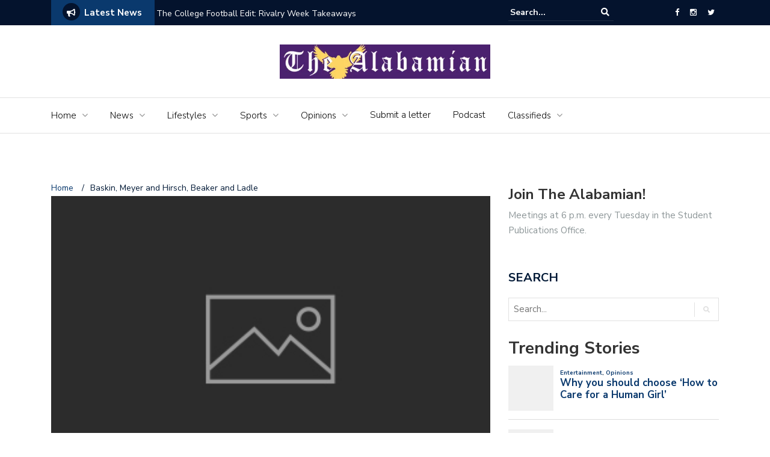

--- FILE ---
content_type: text/html; charset=UTF-8
request_url: https://www.thealabamian.com/baskin-meyer-and-hirsch-beaker-and-ladle/
body_size: 16270
content:
<!DOCTYPE html>
<html lang="en-US">
<head>
	<meta charset="UTF-8">
	<meta name="viewport" content="width=device-width, initial-scale=1">
	<link rel="profile" href="https://gmpg.org/xfn/11">
	
	
<!-- Author Meta Tags by Molongui Authorship, visit: https://wordpress.org/plugins/molongui-authorship/ -->
<meta name="author" content="admin">
<!-- /Molongui Authorship -->

<title>Baskin, Meyer and Hirsch, Beaker and Ladle &#8211; The Alabamian</title>
<meta name='robots' content='max-image-preview:large' />

<!-- Google Tag Manager for WordPress by gtm4wp.com -->
<script data-cfasync="false" data-pagespeed-no-defer>
	var gtm4wp_datalayer_name = "dataLayer";
	var dataLayer = dataLayer || [];
</script>
<!-- End Google Tag Manager for WordPress by gtm4wp.com --><link rel='dns-prefetch' href='//www.thealabamian.com' />
<link rel='dns-prefetch' href='//stats.wp.com' />
<link rel='dns-prefetch' href='//fonts.googleapis.com' />
<link rel='dns-prefetch' href='//v0.wordpress.com' />
<link rel='dns-prefetch' href='//widgets.wp.com' />
<link rel='dns-prefetch' href='//s0.wp.com' />
<link rel='dns-prefetch' href='//0.gravatar.com' />
<link rel='dns-prefetch' href='//1.gravatar.com' />
<link rel='dns-prefetch' href='//2.gravatar.com' />
<link rel='preconnect' href='//i0.wp.com' />
<link rel="alternate" type="application/rss+xml" title="The Alabamian &raquo; Feed" href="https://www.thealabamian.com/feed/" />
<link rel="alternate" type="application/rss+xml" title="The Alabamian &raquo; Comments Feed" href="https://www.thealabamian.com/comments/feed/" />
<script type="text/javascript" id="wpp-js" src="https://www.thealabamian.com/wp-content/plugins/wordpress-popular-posts/assets/js/wpp.min.js?ver=7.2.0" data-sampling="0" data-sampling-rate="100" data-api-url="https://www.thealabamian.com/wp-json/wordpress-popular-posts" data-post-id="7143" data-token="c1a0272203" data-lang="0" data-debug="0"></script>
<link rel="alternate" type="application/rss+xml" title="The Alabamian &raquo; Baskin, Meyer and Hirsch, Beaker and Ladle Comments Feed" href="https://www.thealabamian.com/feed/?attachment_id=7143" />
<link rel="alternate" title="oEmbed (JSON)" type="application/json+oembed" href="https://www.thealabamian.com/wp-json/oembed/1.0/embed?url=https%3A%2F%2Fwww.thealabamian.com%2Fbaskin-meyer-and-hirsch-beaker-and-ladle%2F" />
<link rel="alternate" title="oEmbed (XML)" type="text/xml+oembed" href="https://www.thealabamian.com/wp-json/oembed/1.0/embed?url=https%3A%2F%2Fwww.thealabamian.com%2Fbaskin-meyer-and-hirsch-beaker-and-ladle%2F&#038;format=xml" />
<style id='wp-img-auto-sizes-contain-inline-css' type='text/css'>
img:is([sizes=auto i],[sizes^="auto," i]){contain-intrinsic-size:3000px 1500px}
/*# sourceURL=wp-img-auto-sizes-contain-inline-css */
</style>
<style id='wp-emoji-styles-inline-css' type='text/css'>

	img.wp-smiley, img.emoji {
		display: inline !important;
		border: none !important;
		box-shadow: none !important;
		height: 1em !important;
		width: 1em !important;
		margin: 0 0.07em !important;
		vertical-align: -0.1em !important;
		background: none !important;
		padding: 0 !important;
	}
/*# sourceURL=wp-emoji-styles-inline-css */
</style>
<style id='wp-block-library-inline-css' type='text/css'>
:root{--wp-block-synced-color:#7a00df;--wp-block-synced-color--rgb:122,0,223;--wp-bound-block-color:var(--wp-block-synced-color);--wp-editor-canvas-background:#ddd;--wp-admin-theme-color:#007cba;--wp-admin-theme-color--rgb:0,124,186;--wp-admin-theme-color-darker-10:#006ba1;--wp-admin-theme-color-darker-10--rgb:0,107,160.5;--wp-admin-theme-color-darker-20:#005a87;--wp-admin-theme-color-darker-20--rgb:0,90,135;--wp-admin-border-width-focus:2px}@media (min-resolution:192dpi){:root{--wp-admin-border-width-focus:1.5px}}.wp-element-button{cursor:pointer}:root .has-very-light-gray-background-color{background-color:#eee}:root .has-very-dark-gray-background-color{background-color:#313131}:root .has-very-light-gray-color{color:#eee}:root .has-very-dark-gray-color{color:#313131}:root .has-vivid-green-cyan-to-vivid-cyan-blue-gradient-background{background:linear-gradient(135deg,#00d084,#0693e3)}:root .has-purple-crush-gradient-background{background:linear-gradient(135deg,#34e2e4,#4721fb 50%,#ab1dfe)}:root .has-hazy-dawn-gradient-background{background:linear-gradient(135deg,#faaca8,#dad0ec)}:root .has-subdued-olive-gradient-background{background:linear-gradient(135deg,#fafae1,#67a671)}:root .has-atomic-cream-gradient-background{background:linear-gradient(135deg,#fdd79a,#004a59)}:root .has-nightshade-gradient-background{background:linear-gradient(135deg,#330968,#31cdcf)}:root .has-midnight-gradient-background{background:linear-gradient(135deg,#020381,#2874fc)}:root{--wp--preset--font-size--normal:16px;--wp--preset--font-size--huge:42px}.has-regular-font-size{font-size:1em}.has-larger-font-size{font-size:2.625em}.has-normal-font-size{font-size:var(--wp--preset--font-size--normal)}.has-huge-font-size{font-size:var(--wp--preset--font-size--huge)}.has-text-align-center{text-align:center}.has-text-align-left{text-align:left}.has-text-align-right{text-align:right}.has-fit-text{white-space:nowrap!important}#end-resizable-editor-section{display:none}.aligncenter{clear:both}.items-justified-left{justify-content:flex-start}.items-justified-center{justify-content:center}.items-justified-right{justify-content:flex-end}.items-justified-space-between{justify-content:space-between}.screen-reader-text{border:0;clip-path:inset(50%);height:1px;margin:-1px;overflow:hidden;padding:0;position:absolute;width:1px;word-wrap:normal!important}.screen-reader-text:focus{background-color:#ddd;clip-path:none;color:#444;display:block;font-size:1em;height:auto;left:5px;line-height:normal;padding:15px 23px 14px;text-decoration:none;top:5px;width:auto;z-index:100000}html :where(.has-border-color){border-style:solid}html :where([style*=border-top-color]){border-top-style:solid}html :where([style*=border-right-color]){border-right-style:solid}html :where([style*=border-bottom-color]){border-bottom-style:solid}html :where([style*=border-left-color]){border-left-style:solid}html :where([style*=border-width]){border-style:solid}html :where([style*=border-top-width]){border-top-style:solid}html :where([style*=border-right-width]){border-right-style:solid}html :where([style*=border-bottom-width]){border-bottom-style:solid}html :where([style*=border-left-width]){border-left-style:solid}html :where(img[class*=wp-image-]){height:auto;max-width:100%}:where(figure){margin:0 0 1em}html :where(.is-position-sticky){--wp-admin--admin-bar--position-offset:var(--wp-admin--admin-bar--height,0px)}@media screen and (max-width:600px){html :where(.is-position-sticky){--wp-admin--admin-bar--position-offset:0px}}

/*# sourceURL=wp-block-library-inline-css */
</style><style id='global-styles-inline-css' type='text/css'>
:root{--wp--preset--aspect-ratio--square: 1;--wp--preset--aspect-ratio--4-3: 4/3;--wp--preset--aspect-ratio--3-4: 3/4;--wp--preset--aspect-ratio--3-2: 3/2;--wp--preset--aspect-ratio--2-3: 2/3;--wp--preset--aspect-ratio--16-9: 16/9;--wp--preset--aspect-ratio--9-16: 9/16;--wp--preset--color--black: #000000;--wp--preset--color--cyan-bluish-gray: #abb8c3;--wp--preset--color--white: #ffffff;--wp--preset--color--pale-pink: #f78da7;--wp--preset--color--vivid-red: #cf2e2e;--wp--preset--color--luminous-vivid-orange: #ff6900;--wp--preset--color--luminous-vivid-amber: #fcb900;--wp--preset--color--light-green-cyan: #7bdcb5;--wp--preset--color--vivid-green-cyan: #00d084;--wp--preset--color--pale-cyan-blue: #8ed1fc;--wp--preset--color--vivid-cyan-blue: #0693e3;--wp--preset--color--vivid-purple: #9b51e0;--wp--preset--gradient--vivid-cyan-blue-to-vivid-purple: linear-gradient(135deg,rgb(6,147,227) 0%,rgb(155,81,224) 100%);--wp--preset--gradient--light-green-cyan-to-vivid-green-cyan: linear-gradient(135deg,rgb(122,220,180) 0%,rgb(0,208,130) 100%);--wp--preset--gradient--luminous-vivid-amber-to-luminous-vivid-orange: linear-gradient(135deg,rgb(252,185,0) 0%,rgb(255,105,0) 100%);--wp--preset--gradient--luminous-vivid-orange-to-vivid-red: linear-gradient(135deg,rgb(255,105,0) 0%,rgb(207,46,46) 100%);--wp--preset--gradient--very-light-gray-to-cyan-bluish-gray: linear-gradient(135deg,rgb(238,238,238) 0%,rgb(169,184,195) 100%);--wp--preset--gradient--cool-to-warm-spectrum: linear-gradient(135deg,rgb(74,234,220) 0%,rgb(151,120,209) 20%,rgb(207,42,186) 40%,rgb(238,44,130) 60%,rgb(251,105,98) 80%,rgb(254,248,76) 100%);--wp--preset--gradient--blush-light-purple: linear-gradient(135deg,rgb(255,206,236) 0%,rgb(152,150,240) 100%);--wp--preset--gradient--blush-bordeaux: linear-gradient(135deg,rgb(254,205,165) 0%,rgb(254,45,45) 50%,rgb(107,0,62) 100%);--wp--preset--gradient--luminous-dusk: linear-gradient(135deg,rgb(255,203,112) 0%,rgb(199,81,192) 50%,rgb(65,88,208) 100%);--wp--preset--gradient--pale-ocean: linear-gradient(135deg,rgb(255,245,203) 0%,rgb(182,227,212) 50%,rgb(51,167,181) 100%);--wp--preset--gradient--electric-grass: linear-gradient(135deg,rgb(202,248,128) 0%,rgb(113,206,126) 100%);--wp--preset--gradient--midnight: linear-gradient(135deg,rgb(2,3,129) 0%,rgb(40,116,252) 100%);--wp--preset--font-size--small: 13px;--wp--preset--font-size--medium: 20px;--wp--preset--font-size--large: 36px;--wp--preset--font-size--x-large: 42px;--wp--preset--spacing--20: 0.44rem;--wp--preset--spacing--30: 0.67rem;--wp--preset--spacing--40: 1rem;--wp--preset--spacing--50: 1.5rem;--wp--preset--spacing--60: 2.25rem;--wp--preset--spacing--70: 3.38rem;--wp--preset--spacing--80: 5.06rem;--wp--preset--shadow--natural: 6px 6px 9px rgba(0, 0, 0, 0.2);--wp--preset--shadow--deep: 12px 12px 50px rgba(0, 0, 0, 0.4);--wp--preset--shadow--sharp: 6px 6px 0px rgba(0, 0, 0, 0.2);--wp--preset--shadow--outlined: 6px 6px 0px -3px rgb(255, 255, 255), 6px 6px rgb(0, 0, 0);--wp--preset--shadow--crisp: 6px 6px 0px rgb(0, 0, 0);}:where(.is-layout-flex){gap: 0.5em;}:where(.is-layout-grid){gap: 0.5em;}body .is-layout-flex{display: flex;}.is-layout-flex{flex-wrap: wrap;align-items: center;}.is-layout-flex > :is(*, div){margin: 0;}body .is-layout-grid{display: grid;}.is-layout-grid > :is(*, div){margin: 0;}:where(.wp-block-columns.is-layout-flex){gap: 2em;}:where(.wp-block-columns.is-layout-grid){gap: 2em;}:where(.wp-block-post-template.is-layout-flex){gap: 1.25em;}:where(.wp-block-post-template.is-layout-grid){gap: 1.25em;}.has-black-color{color: var(--wp--preset--color--black) !important;}.has-cyan-bluish-gray-color{color: var(--wp--preset--color--cyan-bluish-gray) !important;}.has-white-color{color: var(--wp--preset--color--white) !important;}.has-pale-pink-color{color: var(--wp--preset--color--pale-pink) !important;}.has-vivid-red-color{color: var(--wp--preset--color--vivid-red) !important;}.has-luminous-vivid-orange-color{color: var(--wp--preset--color--luminous-vivid-orange) !important;}.has-luminous-vivid-amber-color{color: var(--wp--preset--color--luminous-vivid-amber) !important;}.has-light-green-cyan-color{color: var(--wp--preset--color--light-green-cyan) !important;}.has-vivid-green-cyan-color{color: var(--wp--preset--color--vivid-green-cyan) !important;}.has-pale-cyan-blue-color{color: var(--wp--preset--color--pale-cyan-blue) !important;}.has-vivid-cyan-blue-color{color: var(--wp--preset--color--vivid-cyan-blue) !important;}.has-vivid-purple-color{color: var(--wp--preset--color--vivid-purple) !important;}.has-black-background-color{background-color: var(--wp--preset--color--black) !important;}.has-cyan-bluish-gray-background-color{background-color: var(--wp--preset--color--cyan-bluish-gray) !important;}.has-white-background-color{background-color: var(--wp--preset--color--white) !important;}.has-pale-pink-background-color{background-color: var(--wp--preset--color--pale-pink) !important;}.has-vivid-red-background-color{background-color: var(--wp--preset--color--vivid-red) !important;}.has-luminous-vivid-orange-background-color{background-color: var(--wp--preset--color--luminous-vivid-orange) !important;}.has-luminous-vivid-amber-background-color{background-color: var(--wp--preset--color--luminous-vivid-amber) !important;}.has-light-green-cyan-background-color{background-color: var(--wp--preset--color--light-green-cyan) !important;}.has-vivid-green-cyan-background-color{background-color: var(--wp--preset--color--vivid-green-cyan) !important;}.has-pale-cyan-blue-background-color{background-color: var(--wp--preset--color--pale-cyan-blue) !important;}.has-vivid-cyan-blue-background-color{background-color: var(--wp--preset--color--vivid-cyan-blue) !important;}.has-vivid-purple-background-color{background-color: var(--wp--preset--color--vivid-purple) !important;}.has-black-border-color{border-color: var(--wp--preset--color--black) !important;}.has-cyan-bluish-gray-border-color{border-color: var(--wp--preset--color--cyan-bluish-gray) !important;}.has-white-border-color{border-color: var(--wp--preset--color--white) !important;}.has-pale-pink-border-color{border-color: var(--wp--preset--color--pale-pink) !important;}.has-vivid-red-border-color{border-color: var(--wp--preset--color--vivid-red) !important;}.has-luminous-vivid-orange-border-color{border-color: var(--wp--preset--color--luminous-vivid-orange) !important;}.has-luminous-vivid-amber-border-color{border-color: var(--wp--preset--color--luminous-vivid-amber) !important;}.has-light-green-cyan-border-color{border-color: var(--wp--preset--color--light-green-cyan) !important;}.has-vivid-green-cyan-border-color{border-color: var(--wp--preset--color--vivid-green-cyan) !important;}.has-pale-cyan-blue-border-color{border-color: var(--wp--preset--color--pale-cyan-blue) !important;}.has-vivid-cyan-blue-border-color{border-color: var(--wp--preset--color--vivid-cyan-blue) !important;}.has-vivid-purple-border-color{border-color: var(--wp--preset--color--vivid-purple) !important;}.has-vivid-cyan-blue-to-vivid-purple-gradient-background{background: var(--wp--preset--gradient--vivid-cyan-blue-to-vivid-purple) !important;}.has-light-green-cyan-to-vivid-green-cyan-gradient-background{background: var(--wp--preset--gradient--light-green-cyan-to-vivid-green-cyan) !important;}.has-luminous-vivid-amber-to-luminous-vivid-orange-gradient-background{background: var(--wp--preset--gradient--luminous-vivid-amber-to-luminous-vivid-orange) !important;}.has-luminous-vivid-orange-to-vivid-red-gradient-background{background: var(--wp--preset--gradient--luminous-vivid-orange-to-vivid-red) !important;}.has-very-light-gray-to-cyan-bluish-gray-gradient-background{background: var(--wp--preset--gradient--very-light-gray-to-cyan-bluish-gray) !important;}.has-cool-to-warm-spectrum-gradient-background{background: var(--wp--preset--gradient--cool-to-warm-spectrum) !important;}.has-blush-light-purple-gradient-background{background: var(--wp--preset--gradient--blush-light-purple) !important;}.has-blush-bordeaux-gradient-background{background: var(--wp--preset--gradient--blush-bordeaux) !important;}.has-luminous-dusk-gradient-background{background: var(--wp--preset--gradient--luminous-dusk) !important;}.has-pale-ocean-gradient-background{background: var(--wp--preset--gradient--pale-ocean) !important;}.has-electric-grass-gradient-background{background: var(--wp--preset--gradient--electric-grass) !important;}.has-midnight-gradient-background{background: var(--wp--preset--gradient--midnight) !important;}.has-small-font-size{font-size: var(--wp--preset--font-size--small) !important;}.has-medium-font-size{font-size: var(--wp--preset--font-size--medium) !important;}.has-large-font-size{font-size: var(--wp--preset--font-size--large) !important;}.has-x-large-font-size{font-size: var(--wp--preset--font-size--x-large) !important;}
/*# sourceURL=global-styles-inline-css */
</style>

<style id='classic-theme-styles-inline-css' type='text/css'>
/*! This file is auto-generated */
.wp-block-button__link{color:#fff;background-color:#32373c;border-radius:9999px;box-shadow:none;text-decoration:none;padding:calc(.667em + 2px) calc(1.333em + 2px);font-size:1.125em}.wp-block-file__button{background:#32373c;color:#fff;text-decoration:none}
/*# sourceURL=/wp-includes/css/classic-themes.min.css */
</style>
<link rel='stylesheet' id='fancybox-for-wp-css' href='https://www.thealabamian.com/wp-content/plugins/fancybox-for-wordpress/assets/css/fancybox.css?ver=1.3.4' type='text/css' media='all' />
<link rel='stylesheet' id='wordpress-popular-posts-css-css' href='https://www.thealabamian.com/wp-content/plugins/wordpress-popular-posts/assets/css/wpp.css?ver=7.2.0' type='text/css' media='all' />
<link rel='stylesheet' id='newspaper-x-fonts-css' href='//fonts.googleapis.com/css?family=Droid+Serif%3A400%2C700%7CNunito+Sans%3A300%2C400%2C700%2C900%7CSource+Sans+Pro%3A400%2C700&#038;ver=1.3.4' type='text/css' media='all' />
<link rel='stylesheet' id='font-awesome-css' href='https://www.thealabamian.com/wp-content/themes/newspaper-x/assets/vendors/fontawesome/font-awesome.min.css?ver=6.9' type='text/css' media='all' />
<link rel='stylesheet' id='bootstrap-css' href='https://www.thealabamian.com/wp-content/themes/newspaper-x/assets/vendors/bootstrap/bootstrap.min.css?ver=6.9' type='text/css' media='all' />
<link rel='stylesheet' id='bootstrap-theme-css' href='https://www.thealabamian.com/wp-content/themes/newspaper-x/assets/vendors/bootstrap/bootstrap-theme.min.css?ver=6.9' type='text/css' media='all' />
<link rel='stylesheet' id='newspaper-x-style-css' href='https://www.thealabamian.com/wp-content/themes/newspaper-x/style.css?ver=6.9' type='text/css' media='all' />
<link rel='stylesheet' id='newspaper-x-stylesheet-css' href='https://www.thealabamian.com/wp-content/themes/newspaper-x/assets/css/style.css?ver=1.3.4' type='text/css' media='all' />
<style id='newspaper-x-stylesheet-inline-css' type='text/css'>

                .newspaper-x-header-widget-area{
                    background: #49176d;
                }
/*# sourceURL=newspaper-x-stylesheet-inline-css */
</style>
<link rel='stylesheet' id='owl.carousel-css' href='https://www.thealabamian.com/wp-content/themes/newspaper-x/assets/vendors/owl-carousel/owl.carousel.min.css?ver=6.9' type='text/css' media='all' />
<link rel='stylesheet' id='owl.carousel-theme-css' href='https://www.thealabamian.com/wp-content/themes/newspaper-x/assets/vendors/owl-carousel/owl.theme.default.css?ver=6.9' type='text/css' media='all' />
<link rel='stylesheet' id='jetpack_likes-css' href='https://www.thealabamian.com/wp-content/plugins/jetpack/modules/likes/style.css?ver=14.3' type='text/css' media='all' />
<style id='akismet-widget-style-inline-css' type='text/css'>

			.a-stats {
				--akismet-color-mid-green: #357b49;
				--akismet-color-white: #fff;
				--akismet-color-light-grey: #f6f7f7;

				max-width: 350px;
				width: auto;
			}

			.a-stats * {
				all: unset;
				box-sizing: border-box;
			}

			.a-stats strong {
				font-weight: 600;
			}

			.a-stats a.a-stats__link,
			.a-stats a.a-stats__link:visited,
			.a-stats a.a-stats__link:active {
				background: var(--akismet-color-mid-green);
				border: none;
				box-shadow: none;
				border-radius: 8px;
				color: var(--akismet-color-white);
				cursor: pointer;
				display: block;
				font-family: -apple-system, BlinkMacSystemFont, 'Segoe UI', 'Roboto', 'Oxygen-Sans', 'Ubuntu', 'Cantarell', 'Helvetica Neue', sans-serif;
				font-weight: 500;
				padding: 12px;
				text-align: center;
				text-decoration: none;
				transition: all 0.2s ease;
			}

			/* Extra specificity to deal with TwentyTwentyOne focus style */
			.widget .a-stats a.a-stats__link:focus {
				background: var(--akismet-color-mid-green);
				color: var(--akismet-color-white);
				text-decoration: none;
			}

			.a-stats a.a-stats__link:hover {
				filter: brightness(110%);
				box-shadow: 0 4px 12px rgba(0, 0, 0, 0.06), 0 0 2px rgba(0, 0, 0, 0.16);
			}

			.a-stats .count {
				color: var(--akismet-color-white);
				display: block;
				font-size: 1.5em;
				line-height: 1.4;
				padding: 0 13px;
				white-space: nowrap;
			}
		
/*# sourceURL=akismet-widget-style-inline-css */
</style>
<link rel='stylesheet' id='awpcp-font-awesome-css' href='https://use.fontawesome.com/releases/v5.2.0/css/all.css?ver=5.2.0' type='text/css' media='all' />
<link rel='stylesheet' id='awpcp-frontend-style-css' href='https://www.thealabamian.com/wp-content/plugins/another-wordpress-classifieds-plugin/resources/css/awpcpstyle.css?ver=4.3.5' type='text/css' media='all' />
<script type="text/javascript" src="https://www.thealabamian.com/wp-includes/js/jquery/jquery.min.js?ver=3.7.1" id="jquery-core-js"></script>
<script type="text/javascript" src="https://www.thealabamian.com/wp-includes/js/jquery/jquery-migrate.min.js?ver=3.4.1" id="jquery-migrate-js"></script>
<script type="text/javascript" src="https://www.thealabamian.com/wp-content/plugins/fancybox-for-wordpress/assets/js/purify.min.js?ver=1.3.4" id="purify-js"></script>
<script type="text/javascript" src="https://www.thealabamian.com/wp-content/plugins/fancybox-for-wordpress/assets/js/jquery.fancybox.js?ver=1.3.4" id="fancybox-for-wp-js"></script>
<script type="text/javascript" src="https://www.thealabamian.com/wp-content/themes/newspaper-x/assets/vendors/blazy/blazy.min.js?ver=1.9.1" id="jquery_lazy_load-js"></script>
<link rel="https://api.w.org/" href="https://www.thealabamian.com/wp-json/" /><link rel="alternate" title="JSON" type="application/json" href="https://www.thealabamian.com/wp-json/wp/v2/media/7143" /><link rel="EditURI" type="application/rsd+xml" title="RSD" href="https://www.thealabamian.com/xmlrpc.php?rsd" />
<meta name="generator" content="WordPress 6.9" />
<link rel='shortlink' href='https://wp.me/a9TbKy-1Rd' />

<!-- Fancybox for WordPress v3.3.7 -->
<style type="text/css">
	.fancybox-slide--image .fancybox-content{background-color: #FFFFFF}div.fancybox-caption{display:none !important;}
	
	img.fancybox-image{border-width:10px;border-color:#FFFFFF;border-style:solid;}
	div.fancybox-bg{background-color:rgba(102,102,102,0.3);opacity:1 !important;}div.fancybox-content{border-color:#FFFFFF}
	div#fancybox-title{background-color:#FFFFFF}
	div.fancybox-content{background-color:#FFFFFF}
	div#fancybox-title-inside{color:#333333}
	
	
	
	div.fancybox-caption p.caption-title{display:inline-block}
	div.fancybox-caption p.caption-title{font-size:14px}
	div.fancybox-caption p.caption-title{color:#333333}
	div.fancybox-caption {color:#333333}div.fancybox-caption p.caption-title {background:#fff; width:auto;padding:10px 30px;}div.fancybox-content p.caption-title{color:#333333;margin: 0;padding: 5px 0;}
</style><script type="text/javascript">
	jQuery(function () {

		var mobileOnly = false;
		
		if (mobileOnly) {
			return;
		}

		jQuery.fn.getTitle = function () { // Copy the title of every IMG tag and add it to its parent A so that fancybox can show titles
			var arr = jQuery("a[data-fancybox]");jQuery.each(arr, function() {var title = jQuery(this).children("img").attr("title") || '';var figCaptionHtml = jQuery(this).next("figcaption").html() || '';var processedCaption = figCaptionHtml;if (figCaptionHtml.length && typeof DOMPurify === 'function') {processedCaption = DOMPurify.sanitize(figCaptionHtml, {USE_PROFILES: {html: true}});} else if (figCaptionHtml.length) {processedCaption = jQuery("<div>").text(figCaptionHtml).html();}var newTitle = title;if (processedCaption.length) {newTitle = title.length ? title + " " + processedCaption : processedCaption;}if (newTitle.length) {jQuery(this).attr("title", newTitle);}});		}

		// Supported file extensions

				var thumbnails = jQuery("a:has(img)").not(".nolightbox").not('.envira-gallery-link').not('.ngg-simplelightbox').filter(function () {
			return /\.(jpe?g|png|gif|mp4|webp|bmp|pdf)(\?[^/]*)*$/i.test(jQuery(this).attr('href'))
		});
		

		// Add data-type iframe for links that are not images or videos.
		var iframeLinks = jQuery('.fancyboxforwp').filter(function () {
			return !/\.(jpe?g|png|gif|mp4|webp|bmp|pdf)(\?[^/]*)*$/i.test(jQuery(this).attr('href'))
		}).filter(function () {
			return !/vimeo|youtube/i.test(jQuery(this).attr('href'))
		});
		iframeLinks.attr({"data-type": "iframe"}).getTitle();

				// Gallery All
		thumbnails.addClass("fancyboxforwp").attr("data-fancybox", "gallery").getTitle();
		iframeLinks.attr({"data-fancybox": "gallery"}).getTitle();

		// Gallery type NONE
		
		// Call fancybox and apply it on any link with a rel atribute that starts with "fancybox", with the options set on the admin panel
		jQuery("a.fancyboxforwp").fancyboxforwp({
			loop: false,
			smallBtn: false,
			zoomOpacity: "auto",
			animationEffect: "fade",
			animationDuration: 500,
			transitionEffect: "fade",
			transitionDuration: "300",
			overlayShow: true,
			overlayOpacity: "0.3",
			titleShow: true,
			titlePosition: "inside",
			keyboard: true,
			showCloseButton: false,
			arrows: true,
			clickContent:false,
			clickSlide: "close",
			mobile: {
				clickContent: function (current, event) {
					return current.type === "image" ? "toggleControls" : false;
				},
				clickSlide: function (current, event) {
					return current.type === "image" ? "close" : "close";
				},
			},
			wheel: false,
			toolbar: true,
			preventCaptionOverlap: true,
			onInit: function() { },			onDeactivate
	: function() { },		beforeClose: function() { },			afterShow: function(instance) { jQuery( ".fancybox-image" ).on("click", function( ){ ( instance.isScaledDown() ) ? instance.scaleToActual() : instance.scaleToFit() }) },				afterClose: function() { },					caption : function( instance, item ) {var title = "";if("undefined" != typeof jQuery(this).context ){var title = jQuery(this).context.title;} else { var title = ("undefined" != typeof jQuery(this).attr("title")) ? jQuery(this).attr("title") : false;}var caption = jQuery(this).data('caption') || '';if ( item.type === 'image' && title.length ) {caption = (caption.length ? caption + '<br />' : '') + '<p class="caption-title">'+jQuery("<div>").text(title).html()+'</p>' ;}if (typeof DOMPurify === "function" && caption.length) { return DOMPurify.sanitize(caption, {USE_PROFILES: {html: true}}); } else { return jQuery("<div>").text(caption).html(); }},
		afterLoad : function( instance, current ) {var captionContent = current.opts.caption || '';var sanitizedCaptionString = '';if (typeof DOMPurify === 'function' && captionContent.length) {sanitizedCaptionString = DOMPurify.sanitize(captionContent, {USE_PROFILES: {html: true}});} else if (captionContent.length) { sanitizedCaptionString = jQuery("<div>").text(captionContent).html();}if (sanitizedCaptionString.length) { current.$content.append(jQuery('<div class=\"fancybox-custom-caption inside-caption\" style=\" position: absolute;left:0;right:0;color:#000;margin:0 auto;bottom:0;text-align:center;background-color:#FFFFFF \"></div>').html(sanitizedCaptionString)); }},
			})
		;

			})
</script>
<!-- END Fancybox for WordPress -->
	<style>img#wpstats{display:none}</style>
		
<!-- Google Tag Manager for WordPress by gtm4wp.com -->
<!-- GTM Container placement set to footer -->
<script data-cfasync="false" data-pagespeed-no-defer type="text/javascript">
</script>
<!-- End Google Tag Manager for WordPress by gtm4wp.com -->            <style>
                .molongui-disabled-link
                {
                    border-bottom: none !important;
                    text-decoration: none !important;
                    color: inherit !important;
                    cursor: inherit !important;
                }
                .molongui-disabled-link:hover,
                .molongui-disabled-link:hover span
                {
                    border-bottom: none !important;
                    text-decoration: none !important;
                    color: inherit !important;
                    cursor: inherit !important;
                }
            </style>
                        <style id="wpp-loading-animation-styles">@-webkit-keyframes bgslide{from{background-position-x:0}to{background-position-x:-200%}}@keyframes bgslide{from{background-position-x:0}to{background-position-x:-200%}}.wpp-widget-block-placeholder,.wpp-shortcode-placeholder{margin:0 auto;width:60px;height:3px;background:#dd3737;background:linear-gradient(90deg,#dd3737 0%,#571313 10%,#dd3737 100%);background-size:200% auto;border-radius:3px;-webkit-animation:bgslide 1s infinite linear;animation:bgslide 1s infinite linear}</style>
            		<script>
			document.documentElement.className = document.documentElement.className.replace('no-js', 'js');
		</script>
				<style>
			.no-js img.lazyload {
				display: none;
			}

			figure.wp-block-image img.lazyloading {
				min-width: 150px;
			}

						.lazyload, .lazyloading {
				opacity: 0;
			}

			.lazyloaded {
				opacity: 1;
				transition: opacity 400ms;
				transition-delay: 0ms;
			}

					</style>
		<style type="text/css">#colorlib-notfound, #colorlib-notfound .colorlib-notfound-bg {background-repeat:no-repeat;background-size:contain;}.colorlib-copyright {position: absolute;left: 0;right: 0;bottom: 0;margin: 0 auto;
    text-align: center;
    }.colorlib-copyright span {opacity: 0.8;}.colorlib-copyright a {opacity: 1;}</style><link rel="canonical" href="https://www.thealabamian.com/baskin-meyer-and-hirsch-beaker-and-ladle/" />

<!-- Jetpack Open Graph Tags -->
<meta property="og:type" content="article" />
<meta property="og:title" content="Baskin, Meyer and Hirsch, Beaker and Ladle" />
<meta property="og:url" content="https://www.thealabamian.com/baskin-meyer-and-hirsch-beaker-and-ladle/" />
<meta property="og:description" content="Visit the post for more." />
<meta property="article:published_time" content="2021-11-17T03:04:21+00:00" />
<meta property="article:modified_time" content="2021-11-17T03:04:21+00:00" />
<meta property="og:site_name" content="The Alabamian" />
<meta property="og:image" content="https://www.thealabamian.com/wp-content/uploads/2021/11/Baskin-Meyer-and-Hirsch-Beaker-and-Ladle-scaled.jpg" />
<meta property="og:image:alt" content="" />
<meta property="og:locale" content="en_US" />
<meta name="twitter:site" content="@TheUMAlabamian" />
<meta name="twitter:text:title" content="Baskin, Meyer and Hirsch, Beaker and Ladle" />
<meta name="twitter:image" content="https://i0.wp.com/www.thealabamian.com/wp-content/uploads/2021/11/Baskin-Meyer-and-Hirsch-Beaker-and-Ladle-scaled.jpg?fit=1200%2C800&#038;ssl=1&#038;w=640" />
<meta name="twitter:card" content="summary_large_image" />
<meta name="twitter:description" content="Visit the post for more." />

<!-- End Jetpack Open Graph Tags -->
<link rel="icon" href="https://i0.wp.com/www.thealabamian.com/wp-content/uploads/2013/09/cropped-icon.jpg?fit=32%2C32&#038;ssl=1" sizes="32x32" />
<link rel="icon" href="https://i0.wp.com/www.thealabamian.com/wp-content/uploads/2013/09/cropped-icon.jpg?fit=192%2C192&#038;ssl=1" sizes="192x192" />
<link rel="apple-touch-icon" href="https://i0.wp.com/www.thealabamian.com/wp-content/uploads/2013/09/cropped-icon.jpg?fit=180%2C180&#038;ssl=1" />
<meta name="msapplication-TileImage" content="https://i0.wp.com/www.thealabamian.com/wp-content/uploads/2013/09/cropped-icon.jpg?fit=270%2C270&#038;ssl=1" />
		<style type="text/css" id="wp-custom-css">
			/*Remove dotted line*/
.single-post .entry-content p:first-of-type, .page .entry-content p:first-of-type {
    border-bottom: none;
}
/*Post font color*/
article.post p {
    color: black;
}
/*Paragraph appearance*/
article.post p {
    font-size: 15px;
    color: black;
    font-weight: 400;
    line-height: 25px;
    margin-top: 10px;
}

.single-post .entry-content p:first-of-type, .page .entry-content p:first-of-type {
    color: #000000;
    border-bottom: none;
    padding-bottom: 0px;
}
/*Change font color*/
.single-post .entry-title, .page .entry-title {
    color: black;
}
/*Blue border of menu*/
#site-navigation .menu > li.current-menu-item, #site-navigation .menu > li:hover {
    border-top: 3px solid purple;
}
/*Menu font color*/
#site-navigation a {
    color: black;
}
.col-md-4.header-logo {
text-align: center;
float: none;
margin: 0 auto;
}

 
.single-post div.entry-content > p:first-child:first-letter {
  float: left;
  font-size: 15px;
  line-height: 25px;
  text-align: left;
  padding-right: 0px;
  display: inline-block; }

		</style>
		<link rel='stylesheet' id='template_01-main-css' href='https://www.thealabamian.com/wp-content/plugins/colorlib-404-customizer/templates/template_01/css/style.css?ver=6.9' type='text/css' media='all' />
<link rel='stylesheet' id='Montserrat-css' href='https://fonts.googleapis.com/css?family=Montserrat%3A500&#038;ver=6.9' type='text/css' media='all' />
<link rel='stylesheet' id='Titillium-css' href='https://fonts.googleapis.com/css?family=Titillium+Web%3A700%2C900&#038;ver=6.9' type='text/css' media='all' />
</head>

<body data-rsssl=1 class="attachment wp-singular attachment-template-default single single-attachment postid-7143 attachmentid-7143 attachment-jpeg wp-custom-logo wp-theme-newspaper-x user-registration-page group-blog modula-best-grid-gallery">

<div id="page" class="site">
		<div class="top-header">
    <div class="container">
        <div class="row">
            <div class="col-lg-8">
								<!-- News Ticker Module -->
<section class="newspaper-x-news-ticker">
    <span class="newspaper-x-module-title">
        <span class="fa-stack fa-lg">
            <i class="fa fa-circle fa-stack-2x"></i>
            <i class="fa fa-bullhorn fa-stack-1x fa-inverse"></i>
        </span>
        Latest News    </span>
    <ul class="newspaper-x-news-carousel owl-carousel owl-theme">
                    <li class="item">
                <a href="https://www.thealabamian.com/the-college-football-edit-rivalry-week-takeaways/">The College Football Edit: Rivalry Week Takeaways </a>
            </li>
                    <li class="item">
                <a href="https://www.thealabamian.com/predator-badlands-proves-an-old-dog-can-have-new-tricks/">‘Predator: Badlands’ proves an old dog can have new tricks </a>
            </li>
                    <li class="item">
                <a href="https://www.thealabamian.com/letter-from-the-editor-in-defense-of-thanksgiving/">Letter From the Editor: In Defense of Thanksgiving </a>
            </li>
                    <li class="item">
                <a href="https://www.thealabamian.com/how-kelley-devane-hart-finds-meaning-in-food/">How Kelley DeVane-Hart finds meaning in food </a>
            </li>
                    <li class="item">
                <a href="https://www.thealabamian.com/68th-annual-grammy-awards-nominees-announced/">68th Annual Grammy Awards Nominees Announced</a>
            </li>
                    <li class="item">
                <a href="https://www.thealabamian.com/board-of-trustees-option-changes-to-summer-tuition/">Board of Trustees option changes to summer tuition </a>
            </li>
                    <li class="item">
                <a href="https://www.thealabamian.com/montevallo-students-have-breakfast-with-state-legislators/">Montevallo students have breakfast with state legislators </a>
            </li>
                    <li class="item">
                <a href="https://www.thealabamian.com/down-the-rabbit-hole-an-alice-by-heart-review/">Down the Rabbit Hole: An “Alice By Heart” Review </a>
            </li>
                    <li class="item">
                <a href="https://www.thealabamian.com/del-toros-frankenstein-only-directors-play-god/">Del Toros “Frankenstein:” Only Directors Play God</a>
            </li>
            </ul>
</section>
            </div>
			            <div class="col-lg-4">
														<form role="search" method="get"   id="searchform" action="https://www.thealabamian.com/">
	<label>
		<span class="screen-reader-text">Search for:</span>
		<input class="search-field" placeholder="Search..." value="" name="s"
		       type="search">
	</label>
	<button class="search-submit" value="Search  " type="submit"><span class="fa fa-search"></span></button>
</form>								                    <div class="top-header-icons">
						<div id="menu-social" class="menu pull-right"><ul id="menu-social-items" class="menu-items"><li id="menu-item-5922" class="menu-item menu-item-type-custom menu-item-object-custom menu-item-5922"><a href="https://www.facebook.com/TheAlabamian"><span class="screen-reader-text">Facebook</span></a></li>
<li id="menu-item-5923" class="menu-item menu-item-type-custom menu-item-object-custom menu-item-5923"><a href="https://www.instagram.com/umalabamian/"><span class="screen-reader-text">Instagram</span></a></li>
<li id="menu-item-5924" class="menu-item menu-item-type-custom menu-item-object-custom menu-item-5924"><a href="https://twitter.com/TheUMAlabamian"><span class="screen-reader-text">Twitter</span></a></li>
</ul></div>                    </div>
					
            </div>
        </div>
    </div>
</div>
	<header id="masthead" class="site-header" role="banner">
		<div class="site-branding container">
			<div class="row">
				<div class="col-md-4 header-logo">
					<a href="https://www.thealabamian.com/" class="custom-logo-link" rel="home"><img width="550" height="90" data-src="https://i0.wp.com/www.thealabamian.com/wp-content/uploads/2022/11/cropped-Header-scaled-1.jpg?fit=550%2C90&amp;ssl=1" class="custom-logo lazyload" alt="The Alabamian" decoding="async" data-srcset="https://i0.wp.com/www.thealabamian.com/wp-content/uploads/2022/11/cropped-Header-scaled-1.jpg?w=550&amp;ssl=1 550w, https://i0.wp.com/www.thealabamian.com/wp-content/uploads/2022/11/cropped-Header-scaled-1.jpg?resize=300%2C49&amp;ssl=1 300w, https://i0.wp.com/www.thealabamian.com/wp-content/uploads/2022/11/cropped-Header-scaled-1.jpg?resize=228%2C37&amp;ssl=1 228w" data-sizes="(max-width: 550px) 100vw, 550px" src="[data-uri]" style="--smush-placeholder-width: 550px; --smush-placeholder-aspect-ratio: 550/90;" /></a>				</div>

				
							</div>
		</div><!-- .site-branding -->
		<nav id="site-navigation" class="main-navigation" role="navigation">
			<div class="container">
				<div class="row">
					<div class="col-md-12">
						<button class="menu-toggle" aria-controls="primary-menu"
						        aria-expanded="false"><span class="fa fa-bars"></span></button>
						<div class="menu-2016-menu-container"><ul id="primary-menu" class="menu"><li id="menu-item-3125" class="menu-item menu-item-type-custom menu-item-object-custom menu-item-home menu-item-has-children menu-item-3125"><a href="https://www.thealabamian.com/">Home</a>
<ul class="sub-menu">
	<li id="menu-item-5727" class="menu-item menu-item-type-post_type menu-item-object-page menu-item-5727"><a href="https://www.thealabamian.com/contact-us/">Contact us</a></li>
	<li id="menu-item-5971" class="menu-item menu-item-type-post_type menu-item-object-page menu-item-5971"><a href="https://www.thealabamian.com/about-us/">About Us</a></li>
</ul>
</li>
<li id="menu-item-3127" class="menu-item menu-item-type-taxonomy menu-item-object-category menu-item-has-children menu-item-3127"><a href="https://www.thealabamian.com/category/news/">News</a>
<ul class="sub-menu">
	<li id="menu-item-5436" class="menu-item menu-item-type-taxonomy menu-item-object-category menu-item-5436"><a href="https://www.thealabamian.com/category/news/national/">National</a></li>
	<li id="menu-item-5294" class="menu-item menu-item-type-taxonomy menu-item-object-category menu-item-5294"><a href="https://www.thealabamian.com/category/news/college-night/">College Night</a></li>
	<li id="menu-item-5293" class="menu-item menu-item-type-taxonomy menu-item-object-category menu-item-5293"><a href="https://www.thealabamian.com/category/news/breaking-news/">Breaking News</a></li>
	<li id="menu-item-5291" class="menu-item menu-item-type-taxonomy menu-item-object-category menu-item-5291"><a href="https://www.thealabamian.com/category/news/local/">Local</a></li>
	<li id="menu-item-5290" class="menu-item menu-item-type-taxonomy menu-item-object-category menu-item-5290"><a href="https://www.thealabamian.com/category/news/campus/">On Campus</a></li>
</ul>
</li>
<li id="menu-item-3126" class="menu-item menu-item-type-taxonomy menu-item-object-category menu-item-has-children menu-item-3126"><a href="https://www.thealabamian.com/category/lifestyles/">Lifestyles</a>
<ul class="sub-menu">
	<li id="menu-item-5679" class="menu-item menu-item-type-taxonomy menu-item-object-category menu-item-5679"><a href="https://www.thealabamian.com/category/lifestyles/entertainment/">Entertainment</a></li>
	<li id="menu-item-5678" class="menu-item menu-item-type-taxonomy menu-item-object-category menu-item-5678"><a href="https://www.thealabamian.com/category/lifestyles/arts/">Arts</a></li>
	<li id="menu-item-5292" class="menu-item menu-item-type-taxonomy menu-item-object-category menu-item-5292"><a href="https://www.thealabamian.com/category/lifestyles/features/">Features</a></li>
	<li id="menu-item-5312" class="menu-item menu-item-type-post_type menu-item-object-page menu-item-5312"><a href="https://www.thealabamian.com/comics/">Comics</a></li>
	<li id="menu-item-6465" class="menu-item menu-item-type-post_type menu-item-object-page menu-item-6465"><a href="https://www.thealabamian.com/crosswords/">Crosswords</a></li>
	<li id="menu-item-7072" class="menu-item menu-item-type-taxonomy menu-item-object-category menu-item-7072"><a href="https://www.thealabamian.com/category/lifestyles/ghost-walk/">Ghost Walk</a></li>
</ul>
</li>
<li id="menu-item-3130" class="menu-item menu-item-type-taxonomy menu-item-object-category menu-item-has-children menu-item-3130"><a href="https://www.thealabamian.com/category/sports/">Sports</a>
<ul class="sub-menu">
	<li id="menu-item-5680" class="menu-item menu-item-type-taxonomy menu-item-object-category menu-item-5680"><a href="https://www.thealabamian.com/category/sports/player-spotlights/">Player Spotlights</a></li>
</ul>
</li>
<li id="menu-item-3129" class="menu-item menu-item-type-taxonomy menu-item-object-category menu-item-has-children menu-item-3129"><a href="https://www.thealabamian.com/category/opinions/">Opinions</a>
<ul class="sub-menu">
	<li id="menu-item-7087" class="menu-item menu-item-type-taxonomy menu-item-object-category menu-item-7087"><a href="https://www.thealabamian.com/category/opinions/letter-from-the-editor/">Letter from the Editor</a></li>
	<li id="menu-item-7088" class="menu-item menu-item-type-taxonomy menu-item-object-category menu-item-7088"><a href="https://www.thealabamian.com/category/opinions/letter-to-the-editor/">Letter to the editor</a></li>
</ul>
</li>
<li id="menu-item-5977" class="menu-item menu-item-type-post_type menu-item-object-page menu-item-5977"><a href="https://www.thealabamian.com/policies-for-opinion-pages/">Submit a letter</a></li>
<li id="menu-item-6151" class="menu-item menu-item-type-post_type menu-item-object-page menu-item-6151"><a href="https://www.thealabamian.com/falcons-on-air/">Podcast</a></li>
<li id="menu-item-6093" class="menu-item menu-item-type-post_type menu-item-object-page menu-item-has-children menu-item-6093"><a href="https://www.thealabamian.com/classifieds/">Classifieds</a>
<ul class="sub-menu">
	<li id="menu-item-6094" class="menu-item menu-item-type-post_type menu-item-object-page menu-item-6094"><a href="https://www.thealabamian.com/classifieds/search-ads/">Search Ads</a></li>
	<li id="menu-item-6095" class="menu-item menu-item-type-post_type menu-item-object-page menu-item-6095"><a href="https://www.thealabamian.com/classifieds/browse-ads/">Browse Ads</a></li>
	<li id="menu-item-6097" class="menu-item menu-item-type-post_type menu-item-object-page menu-item-6097"><a href="https://www.thealabamian.com/classifieds/place-ad/">Place Ad</a></li>
</ul>
</li>
</ul></div>					</div>
				</div>
			</div>

		</nav><!-- #site-navigation -->
	</header><!-- #masthead -->

	<div id="content" class="site-content container">
		
    <div class="row">
    <div id="primary" class="content-area col-md-8 col-sm-8 col-xs-12 newspaper-x-sidebar">
    <main id="main" class="site-main" role="main">

<div class="newspaper-x-breadcrumbs"><span itemscope itemtype="http://data-vocabulary.org/Breadcrumb"><a itemprop="url" href="https://www.thealabamian.com" ><span itemprop="title">Home </span></a></span><span class="newspaper-x-breadcrumb-sep">/</span><span class="breadcrumb-leaf">Baskin, Meyer and Hirsch, Beaker and Ladle</span></div><article id="post-7143" class="post-7143 attachment type-attachment status-inherit hentry">
    <header class="entry-header">
        <div class="newspaper-x-image">
			<img class="blazy wp-post-image" alt="" src="https://www.thealabamian.com/wp-content/themes/newspaper-x/assets/images/picture_placeholder_list.jpg" data-src="https://www.thealabamian.com/wp-content/themes/newspaper-x/assets/images/picture_placeholder.jpg" /><noscript><img class="wp-post-image" alt="" src="https://www.thealabamian.com/wp-content/themes/newspaper-x/assets/images/picture_placeholder.jpg" /></noscript>        </div>
				<h2 class="entry-title">Baskin, Meyer and Hirsch, Beaker and Ladle</h2>    </header><!-- .entry-header -->

    <div class="entry-content">
		<p class="attachment"><a href="https://i0.wp.com/www.thealabamian.com/wp-content/uploads/2021/11/Baskin-Meyer-and-Hirsch-Beaker-and-Ladle-scaled.jpg?ssl=1"><img fetchpriority="high" decoding="async" width="300" height="200" src="https://i0.wp.com/www.thealabamian.com/wp-content/uploads/2021/11/Baskin-Meyer-and-Hirsch-Beaker-and-Ladle-scaled.jpg?fit=300%2C200&amp;ssl=1" class="attachment-medium size-medium" alt="" srcset="https://i0.wp.com/www.thealabamian.com/wp-content/uploads/2021/11/Baskin-Meyer-and-Hirsch-Beaker-and-Ladle-scaled.jpg?w=2560&amp;ssl=1 2560w, https://i0.wp.com/www.thealabamian.com/wp-content/uploads/2021/11/Baskin-Meyer-and-Hirsch-Beaker-and-Ladle-scaled.jpg?resize=300%2C200&amp;ssl=1 300w, https://i0.wp.com/www.thealabamian.com/wp-content/uploads/2021/11/Baskin-Meyer-and-Hirsch-Beaker-and-Ladle-scaled.jpg?resize=1024%2C683&amp;ssl=1 1024w, https://i0.wp.com/www.thealabamian.com/wp-content/uploads/2021/11/Baskin-Meyer-and-Hirsch-Beaker-and-Ladle-scaled.jpg?resize=768%2C512&amp;ssl=1 768w, https://i0.wp.com/www.thealabamian.com/wp-content/uploads/2021/11/Baskin-Meyer-and-Hirsch-Beaker-and-Ladle-scaled.jpg?resize=1536%2C1024&amp;ssl=1 1536w, https://i0.wp.com/www.thealabamian.com/wp-content/uploads/2021/11/Baskin-Meyer-and-Hirsch-Beaker-and-Ladle-scaled.jpg?resize=2048%2C1365&amp;ssl=1 2048w, https://i0.wp.com/www.thealabamian.com/wp-content/uploads/2021/11/Baskin-Meyer-and-Hirsch-Beaker-and-Ladle-scaled.jpg?resize=640%2C427&amp;ssl=1 640w, https://i0.wp.com/www.thealabamian.com/wp-content/uploads/2021/11/Baskin-Meyer-and-Hirsch-Beaker-and-Ladle-scaled.jpg?resize=174%2C116&amp;ssl=1 174w, https://i0.wp.com/www.thealabamian.com/wp-content/uploads/2021/11/Baskin-Meyer-and-Hirsch-Beaker-and-Ladle-scaled.jpg?w=2250&amp;ssl=1 2250w" sizes="(max-width: 300px) 100vw, 300px" /></a></p>
<div id='VETT_NEWS_correction_container'></div>
<script>
  window.onVettNewsEmbedLoad = function() {
    // optional components of embed
    // VETT_NEWS_EMBED.debug = true
    // VETT_NEWS_EMBED.name = 'my article name';
    // VETT_NEWS_EMBED.custom_id = 'my UNIQUE article id';
    VETT_NEWS_EMBED.initialize("VETT_NEWS_correction_container");
  };
</script>
<script async='' src='https://cx.vettnews.com/widget/vett_news_embed'></script>    </div><!-- .entry-content -->

    <footer class="entry-footer">
		    </footer><!-- .entry-footer -->

	<div class="newspaper-x-related-posts"><div class="row"><div class="col-lg-11 col-sm-10 col-xs-12 newspaper-x-related-posts-title"><h3><span>Related posts </span></h3></div><div class="newspaper-x-carousel-navigation hidden-xs text-right"><ul class="newspaper-x-carousel-arrows clearfix"><li><a href="#" class="newspaper-x-owl-prev fa fa-angle-left"></a></li><li><a href="#" class="newspaper-x-owl-next fa fa-angle-right"></a></li></ul></div></div><!--/.row--><div class="owlCarousel owl-carousel owl-theme" data-slider-id="7143" id="owlCarousel-7143" 
			data-slider-items="3" 
			data-slider-speed="400" data-slider-auto-play="1" data-slider-navigation="false"><div class="item"><a href="https://www.thealabamian.com/the-college-football-edit-rivalry-week-takeaways/"><img width="550" height="360" data-src="https://i0.wp.com/www.thealabamian.com/wp-content/uploads/2025/12/94ed0d9f328da4ab762b97faeff94d9f.webp?resize=550%2C360&amp;ssl=1" class="attachment-newspaper-x-recent-post-big size-newspaper-x-recent-post-big wp-post-image lazyload" alt="" decoding="async" data-srcset="https://i0.wp.com/www.thealabamian.com/wp-content/uploads/2025/12/94ed0d9f328da4ab762b97faeff94d9f.webp?resize=550%2C360&amp;ssl=1 550w, https://i0.wp.com/www.thealabamian.com/wp-content/uploads/2025/12/94ed0d9f328da4ab762b97faeff94d9f.webp?zoom=2&amp;resize=550%2C360&amp;ssl=1 1100w, https://i0.wp.com/www.thealabamian.com/wp-content/uploads/2025/12/94ed0d9f328da4ab762b97faeff94d9f.webp?zoom=3&amp;resize=550%2C360&amp;ssl=1 1650w" data-sizes="(max-width: 550px) 100vw, 550px" src="[data-uri]" style="--smush-placeholder-width: 550px; --smush-placeholder-aspect-ratio: 550/360;" /></a><div class="newspaper-x-related-post-title"><a href="https://www.thealabamian.com/the-college-football-edit-rivalry-week-takeaways/">The College Football Edit: Rivalry&hellip;</a></div><div class="newspaper-x-related-posts-date">December 5, 2025</div></div><!--/.item--><div class="item"><a href="https://www.thealabamian.com/predator-badlands-proves-an-old-dog-can-have-new-tricks/"><img width="550" height="360" data-src="https://i0.wp.com/www.thealabamian.com/wp-content/uploads/2025/11/523532395_18381440557135586_6404385173695162434_n.jpg?resize=550%2C360&amp;ssl=1" class="attachment-newspaper-x-recent-post-big size-newspaper-x-recent-post-big wp-post-image lazyload" alt="" decoding="async" data-srcset="https://i0.wp.com/www.thealabamian.com/wp-content/uploads/2025/11/523532395_18381440557135586_6404385173695162434_n.jpg?resize=550%2C360&amp;ssl=1 550w, https://i0.wp.com/www.thealabamian.com/wp-content/uploads/2025/11/523532395_18381440557135586_6404385173695162434_n.jpg?zoom=2&amp;resize=550%2C360&amp;ssl=1 1100w" data-sizes="(max-width: 550px) 100vw, 550px" src="[data-uri]" style="--smush-placeholder-width: 550px; --smush-placeholder-aspect-ratio: 550/360;" /></a><div class="newspaper-x-related-post-title"><a href="https://www.thealabamian.com/predator-badlands-proves-an-old-dog-can-have-new-tricks/">‘Predator: Badlands’ proves an old&hellip;</a></div><div class="newspaper-x-related-posts-date">November 24, 2025</div></div><!--/.item--><div class="item"><a href="https://www.thealabamian.com/letter-from-the-editor-in-defense-of-thanksgiving/"><img width="550" height="360" data-src="https://i0.wp.com/www.thealabamian.com/wp-content/uploads/2025/10/LETTER-FROM-THE-EDITOR-e1761752448632.jpeg?resize=550%2C360&amp;ssl=1" class="attachment-newspaper-x-recent-post-big size-newspaper-x-recent-post-big wp-post-image lazyload" alt="" decoding="async" src="[data-uri]" style="--smush-placeholder-width: 550px; --smush-placeholder-aspect-ratio: 550/360;" /></a><div class="newspaper-x-related-post-title"><a href="https://www.thealabamian.com/letter-from-the-editor-in-defense-of-thanksgiving/">Letter From the Editor: In&hellip;</a></div><div class="newspaper-x-related-posts-date">November 24, 2025</div></div><!--/.item--><div class="item"><a href="https://www.thealabamian.com/how-kelley-devane-hart-finds-meaning-in-food/"><img width="300" height="300" data-src="https://i0.wp.com/www.thealabamian.com/wp-content/uploads/2025/12/Kelley-Devane-Hart-Photo-Courtesy-of-UM.jpeg?resize=300%2C300&amp;ssl=1" class="attachment-newspaper-x-recent-post-big size-newspaper-x-recent-post-big wp-post-image lazyload" alt="" decoding="async" data-srcset="https://i0.wp.com/www.thealabamian.com/wp-content/uploads/2025/12/Kelley-Devane-Hart-Photo-Courtesy-of-UM.jpeg?w=300&amp;ssl=1 300w, https://i0.wp.com/www.thealabamian.com/wp-content/uploads/2025/12/Kelley-Devane-Hart-Photo-Courtesy-of-UM.jpeg?resize=150%2C150&amp;ssl=1 150w, https://i0.wp.com/www.thealabamian.com/wp-content/uploads/2025/12/Kelley-Devane-Hart-Photo-Courtesy-of-UM.jpeg?resize=70%2C70&amp;ssl=1 70w, https://i0.wp.com/www.thealabamian.com/wp-content/uploads/2025/12/Kelley-Devane-Hart-Photo-Courtesy-of-UM.jpeg?resize=125%2C125&amp;ssl=1 125w, https://i0.wp.com/www.thealabamian.com/wp-content/uploads/2025/12/Kelley-Devane-Hart-Photo-Courtesy-of-UM.jpeg?resize=200%2C200&amp;ssl=1 200w, https://i0.wp.com/www.thealabamian.com/wp-content/uploads/2025/12/Kelley-Devane-Hart-Photo-Courtesy-of-UM.jpeg?resize=80%2C80&amp;ssl=1 80w, https://i0.wp.com/www.thealabamian.com/wp-content/uploads/2025/12/Kelley-Devane-Hart-Photo-Courtesy-of-UM.jpeg?resize=116%2C116&amp;ssl=1 116w" data-sizes="(max-width: 300px) 100vw, 300px" src="[data-uri]" style="--smush-placeholder-width: 300px; --smush-placeholder-aspect-ratio: 300/300;" /></a><div class="newspaper-x-related-post-title"><a href="https://www.thealabamian.com/how-kelley-devane-hart-finds-meaning-in-food/">How Kelley DeVane-Hart finds meaning&hellip;</a></div><div class="newspaper-x-related-posts-date">November 24, 2025</div></div><!--/.item--><div class="item"><a href="https://www.thealabamian.com/68th-annual-grammy-awards-nominees-announced/"><img width="550" height="360" data-src="https://i0.wp.com/www.thealabamian.com/wp-content/uploads/2025/12/Screenshot-2025-11-21-at-1.27.46-PM.png?resize=550%2C360&amp;ssl=1" class="attachment-newspaper-x-recent-post-big size-newspaper-x-recent-post-big wp-post-image lazyload" alt="" decoding="async" src="[data-uri]" style="--smush-placeholder-width: 550px; --smush-placeholder-aspect-ratio: 550/360;" /></a><div class="newspaper-x-related-post-title"><a href="https://www.thealabamian.com/68th-annual-grammy-awards-nominees-announced/">68th Annual Grammy Awards Nominees&hellip;</a></div><div class="newspaper-x-related-posts-date">November 24, 2025</div></div><!--/.item--><div class="item"><a href="https://www.thealabamian.com/board-of-trustees-option-changes-to-summer-tuition/"><img width="550" height="300" data-src="https://i0.wp.com/www.thealabamian.com/wp-content/uploads/2025/09/Board-of-Trustees-FR.png?resize=550%2C300&amp;ssl=1" class="attachment-newspaper-x-recent-post-big size-newspaper-x-recent-post-big wp-post-image lazyload" alt="" decoding="async" src="[data-uri]" style="--smush-placeholder-width: 550px; --smush-placeholder-aspect-ratio: 550/300;" /></a><div class="newspaper-x-related-post-title"><a href="https://www.thealabamian.com/board-of-trustees-option-changes-to-summer-tuition/">Board of Trustees option changes to&hellip;</a></div><div class="newspaper-x-related-posts-date">November 24, 2025</div></div><!--/.item--><div class="item"><a href="https://www.thealabamian.com/montevallo-students-have-breakfast-with-state-legislators/"><img width="550" height="360" data-src="https://i0.wp.com/www.thealabamian.com/wp-content/uploads/2025/12/IMG_9510-scaled.jpg?resize=550%2C360&amp;ssl=1" class="attachment-newspaper-x-recent-post-big size-newspaper-x-recent-post-big wp-post-image lazyload" alt="" decoding="async" data-srcset="https://i0.wp.com/www.thealabamian.com/wp-content/uploads/2025/12/IMG_9510-scaled.jpg?resize=550%2C360&amp;ssl=1 550w, https://i0.wp.com/www.thealabamian.com/wp-content/uploads/2025/12/IMG_9510-scaled.jpg?zoom=2&amp;resize=550%2C360&amp;ssl=1 1100w, https://i0.wp.com/www.thealabamian.com/wp-content/uploads/2025/12/IMG_9510-scaled.jpg?zoom=3&amp;resize=550%2C360&amp;ssl=1 1650w" data-sizes="(max-width: 550px) 100vw, 550px" src="[data-uri]" style="--smush-placeholder-width: 550px; --smush-placeholder-aspect-ratio: 550/360;" /></a><div class="newspaper-x-related-post-title"><a href="https://www.thealabamian.com/montevallo-students-have-breakfast-with-state-legislators/">Montevallo students have breakfast with&hellip;</a></div><div class="newspaper-x-related-posts-date">November 24, 2025</div></div><!--/.item--><div class="item"><a href="https://www.thealabamian.com/down-the-rabbit-hole-an-alice-by-heart-review/"><img width="550" height="360" data-src="https://i0.wp.com/www.thealabamian.com/wp-content/uploads/2025/12/Screenshot-2025-12-02-at-12.49.38-PM.png?resize=550%2C360&amp;ssl=1" class="attachment-newspaper-x-recent-post-big size-newspaper-x-recent-post-big wp-post-image lazyload" alt="" decoding="async" data-srcset="https://i0.wp.com/www.thealabamian.com/wp-content/uploads/2025/12/Screenshot-2025-12-02-at-12.49.38-PM.png?resize=550%2C360&amp;ssl=1 550w, https://i0.wp.com/www.thealabamian.com/wp-content/uploads/2025/12/Screenshot-2025-12-02-at-12.49.38-PM.png?zoom=2&amp;resize=550%2C360&amp;ssl=1 1100w" data-sizes="(max-width: 550px) 100vw, 550px" src="[data-uri]" style="--smush-placeholder-width: 550px; --smush-placeholder-aspect-ratio: 550/360;" /></a><div class="newspaper-x-related-post-title"><a href="https://www.thealabamian.com/down-the-rabbit-hole-an-alice-by-heart-review/">Down the Rabbit Hole: An&hellip;</a></div><div class="newspaper-x-related-posts-date">November 24, 2025</div></div><!--/.item--><div class="item"><a href="https://www.thealabamian.com/del-toros-frankenstein-only-directors-play-god/"><img width="550" height="360" data-src="https://i0.wp.com/www.thealabamian.com/wp-content/uploads/2025/12/Screenshot-2025-08-18-at-15.46.15-e1755528566689.png.webp?resize=550%2C360&amp;ssl=1" class="attachment-newspaper-x-recent-post-big size-newspaper-x-recent-post-big wp-post-image lazyload" alt="" decoding="async" data-srcset="https://i0.wp.com/www.thealabamian.com/wp-content/uploads/2025/12/Screenshot-2025-08-18-at-15.46.15-e1755528566689.png.webp?resize=550%2C360&amp;ssl=1 550w, https://i0.wp.com/www.thealabamian.com/wp-content/uploads/2025/12/Screenshot-2025-08-18-at-15.46.15-e1755528566689.png.webp?zoom=2&amp;resize=550%2C360&amp;ssl=1 1100w" data-sizes="(max-width: 550px) 100vw, 550px" src="[data-uri]" style="--smush-placeholder-width: 550px; --smush-placeholder-aspect-ratio: 550/360;" /></a><div class="newspaper-x-related-post-title"><a href="https://www.thealabamian.com/del-toros-frankenstein-only-directors-play-god/">Del Toros “Frankenstein:” Only Directors Play God</a></div><div class="newspaper-x-related-posts-date">November 24, 2025</div></div><!--/.item--></div><!--/.owlCarousel--></div><!--/.mt-related-posts-->
</article><!-- #post-## -->


    </main><!-- #main -->
    </div><!-- #primary -->
    
<aside id="secondary" class="widget-area col-lg-4 col-md-4 col-sm-4 newspaper-x-sidebar" role="complementary">
	<div class="newspaper-x-blog-sidebar">
		<div id="text-5" class="widget widget_text"><h3>Join The Alabamian!</h3>			<div class="textwidget"><p>Meetings at 6 p.m. every Tuesday in the Student Publications Office.</p>
</div>
		</div><div id="search-3" class="widget widget_search"><h3>SEARCH</h3><form role="search" method="get"   id="searchform" action="https://www.thealabamian.com/">
	<label>
		<span class="screen-reader-text">Search for:</span>
		<input class="search-field" placeholder="Search..." value="" name="s"
		       type="search">
	</label>
	<button class="search-submit" value="Search  " type="submit"><span class="fa fa-search"></span></button>
</form></div><div id="block-5" class="widget widget_block"><div class="popular-posts"><h2>Trending Stories</h2><div class="popular-posts-sr"><style>.wpp-cards-compact { margin-left: 0; margin-right: 0; padding: 0; } .wpp-cards-compact li { display: flex; align-items: center; list-style: none; margin: 0 0 1.2em 0; padding: 0 0 1em 0; border-bottom: #ddd 1px solid; } .in-preview-mode .wpp-cards-compact li { margin: 0 0 1.2em 0; padding: 0 0 1em 0; } .wpp-cards-compact li:last-of-type, .wpp-cards-compact li:only-child { margin: 0; padding: 0; border-bottom: none; } .wpp-cards-compact li .wpp-thumbnail { overflow: hidden; display: inline-block; flex-grow: 0; flex-shrink: 0; margin-right: 1em; font-size: 0.8em; line-height: 1; background: #f0f0f0; border: none; } .wpp-cards-compact li a { text-decoration: none; } .wpp-cards-compact li a:hover { text-decoration: underline; } .wpp-cards-compact li .taxonomies, .wpp-cards-compact li .wpp-post-title { display: block; font-weight: bold; } .wpp-cards-compact li .taxonomies { margin-bottom: 0.25em; font-size: 0.7em; line-height: 1; } .wpp-cards-compact li .wpp-post-title { margin-bottom: 0.5em; font-size: 1.2em; line-height: 1.2; } .wpp-cards-compact li .wpp-excerpt { margin: 0; font-size: 0.8em; }</style>
<ul class="wpp-list wpp-cards-compact">
<li class=""><img data-src="https://www.thealabamian.com/wp-content/uploads/wordpress-popular-posts/8642-featured-75x75.jpg" data-srcset="https://www.thealabamian.com/wp-content/uploads/wordpress-popular-posts/8642-featured-75x75.jpg, https://www.thealabamian.com/wp-content/uploads/wordpress-popular-posts/8642-featured-75x75@1.5x.jpg 1.5x, https://www.thealabamian.com/wp-content/uploads/wordpress-popular-posts/8642-featured-75x75@2x.jpg 2x, https://www.thealabamian.com/wp-content/uploads/wordpress-popular-posts/8642-featured-75x75@2.5x.jpg 2.5x, https://www.thealabamian.com/wp-content/uploads/wordpress-popular-posts/8642-featured-75x75@3x.jpg 3x" width="75" height="75" alt="" class="wpp-thumbnail wpp_featured wpp_cached_thumb lazyload" decoding="async" src="[data-uri]" style="--smush-placeholder-width: 75px; --smush-placeholder-aspect-ratio: 75/75;"><div class="wpp-item-data"><div class="taxonomies"><a href="https://www.thealabamian.com/category/lifestyles/entertainment/" class="wpp-taxonomy category category-1472">Entertainment</a>, <a href="https://www.thealabamian.com/category/opinions/" class="wpp-taxonomy category category-12">Opinions</a></div><a href="https://www.thealabamian.com/why-you-should-choose-how-to-care-for-a-human-girl/" class="wpp-post-title" target="_self">Why you should choose ‘How to Care for a Human Girl’ </a></div></li>
<li class=""><img data-src="https://www.thealabamian.com/wp-content/uploads/wordpress-popular-posts/9001-featured-75x75.jpg" data-srcset="https://www.thealabamian.com/wp-content/uploads/wordpress-popular-posts/9001-featured-75x75.jpg, https://www.thealabamian.com/wp-content/uploads/wordpress-popular-posts/9001-featured-75x75@1.5x.jpg 1.5x, https://www.thealabamian.com/wp-content/uploads/wordpress-popular-posts/9001-featured-75x75@2x.jpg 2x, https://www.thealabamian.com/wp-content/uploads/wordpress-popular-posts/9001-featured-75x75@2.5x.jpg 2.5x, https://www.thealabamian.com/wp-content/uploads/wordpress-popular-posts/9001-featured-75x75@3x.jpg 3x" width="75" height="75" alt="" class="wpp-thumbnail wpp_featured wpp_cached_thumb lazyload" decoding="async" src="[data-uri]" style="--smush-placeholder-width: 75px; --smush-placeholder-aspect-ratio: 75/75;"><div class="wpp-item-data"><div class="taxonomies"><a href="https://www.thealabamian.com/category/lifestyles/entertainment/" class="wpp-taxonomy category category-1472">Entertainment</a>, <a href="https://www.thealabamian.com/category/lifestyles/" class="wpp-taxonomy category category-31">Lifestyles</a></div><a href="https://www.thealabamian.com/dune-pt-2-proves-why-were-in-a-renaissance/" class="wpp-post-title" target="_self">‘Dune Pt. 2’ proves why we’re in a renaissance  </a></div></li>
<li class=""><img data-src="https://www.thealabamian.com/wp-content/uploads/wordpress-popular-posts/8080-featured-75x75.png" data-srcset="https://www.thealabamian.com/wp-content/uploads/wordpress-popular-posts/8080-featured-75x75.png, https://www.thealabamian.com/wp-content/uploads/wordpress-popular-posts/8080-featured-75x75@1.5x.png 1.5x, https://www.thealabamian.com/wp-content/uploads/wordpress-popular-posts/8080-featured-75x75@2x.png 2x, https://www.thealabamian.com/wp-content/uploads/wordpress-popular-posts/8080-featured-75x75@2.5x.png 2.5x, https://www.thealabamian.com/wp-content/uploads/wordpress-popular-posts/8080-featured-75x75@3x.png 3x" width="75" height="75" alt="" class="wpp-thumbnail wpp_featured wpp_cached_thumb lazyload" decoding="async" src="[data-uri]" style="--smush-placeholder-width: 75px; --smush-placeholder-aspect-ratio: 75/75;"><div class="wpp-item-data"><div class="taxonomies"><a href="https://www.thealabamian.com/category/lifestyles/entertainment/" class="wpp-taxonomy category category-1472">Entertainment</a>, <a href="https://www.thealabamian.com/category/lifestyles/" class="wpp-taxonomy category category-31">Lifestyles</a></div><a href="https://www.thealabamian.com/not-much-punk-in-punk-rock-girl/" class="wpp-post-title" target="_self">Not much punk in “Punk Rock Girl!” </a></div></li>

</ul>
</div></div></div><div id="archives-4" class="widget widget_archive"><h3>Archives</h3>		<label class="screen-reader-text" for="archives-dropdown-4">Archives</label>
		<select id="archives-dropdown-4" name="archive-dropdown">
			
			<option value="">Select Month</option>
				<option value='https://www.thealabamian.com/2025/12/'> December 2025 &nbsp;(1</span></option>
	<option value='https://www.thealabamian.com/2025/11/'> November 2025 &nbsp;(17</span></option>
	<option value='https://www.thealabamian.com/2025/10/'> October 2025 &nbsp;(23</span></option>
	<option value='https://www.thealabamian.com/2025/09/'> September 2025 &nbsp;(29</span></option>
	<option value='https://www.thealabamian.com/2025/04/'> April 2025 &nbsp;(2</span></option>
	<option value='https://www.thealabamian.com/2024/11/'> November 2024 &nbsp;(5</span></option>
	<option value='https://www.thealabamian.com/2024/10/'> October 2024 &nbsp;(14</span></option>
	<option value='https://www.thealabamian.com/2024/04/'> April 2024 &nbsp;(31</span></option>
	<option value='https://www.thealabamian.com/2024/03/'> March 2024 &nbsp;(14</span></option>
	<option value='https://www.thealabamian.com/2024/02/'> February 2024 &nbsp;(20</span></option>
	<option value='https://www.thealabamian.com/2024/01/'> January 2024 &nbsp;(13</span></option>
	<option value='https://www.thealabamian.com/2023/12/'> December 2023 &nbsp;(9</span></option>
	<option value='https://www.thealabamian.com/2023/11/'> November 2023 &nbsp;(12</span></option>
	<option value='https://www.thealabamian.com/2023/10/'> October 2023 &nbsp;(37</span></option>
	<option value='https://www.thealabamian.com/2023/09/'> September 2023 &nbsp;(26</span></option>
	<option value='https://www.thealabamian.com/2023/08/'> August 2023 &nbsp;(11</span></option>
	<option value='https://www.thealabamian.com/2023/05/'> May 2023 &nbsp;(13</span></option>
	<option value='https://www.thealabamian.com/2023/04/'> April 2023 &nbsp;(15</span></option>
	<option value='https://www.thealabamian.com/2023/03/'> March 2023 &nbsp;(13</span></option>
	<option value='https://www.thealabamian.com/2023/02/'> February 2023 &nbsp;(12</span></option>
	<option value='https://www.thealabamian.com/2023/01/'> January 2023 &nbsp;(7</span></option>
	<option value='https://www.thealabamian.com/2022/11/'> November 2022 &nbsp;(18</span></option>
	<option value='https://www.thealabamian.com/2022/10/'> October 2022 &nbsp;(24</span></option>
	<option value='https://www.thealabamian.com/2022/09/'> September 2022 &nbsp;(15</span></option>
	<option value='https://www.thealabamian.com/2022/08/'> August 2022 &nbsp;(5</span></option>
	<option value='https://www.thealabamian.com/2022/06/'> June 2022 &nbsp;(2</span></option>
	<option value='https://www.thealabamian.com/2022/05/'> May 2022 &nbsp;(11</span></option>
	<option value='https://www.thealabamian.com/2022/04/'> April 2022 &nbsp;(16</span></option>
	<option value='https://www.thealabamian.com/2022/03/'> March 2022 &nbsp;(24</span></option>
	<option value='https://www.thealabamian.com/2022/02/'> February 2022 &nbsp;(25</span></option>
	<option value='https://www.thealabamian.com/2022/01/'> January 2022 &nbsp;(14</span></option>
	<option value='https://www.thealabamian.com/2021/12/'> December 2021 &nbsp;(10</span></option>
	<option value='https://www.thealabamian.com/2021/11/'> November 2021 &nbsp;(29</span></option>
	<option value='https://www.thealabamian.com/2021/10/'> October 2021 &nbsp;(46</span></option>
	<option value='https://www.thealabamian.com/2021/09/'> September 2021 &nbsp;(25</span></option>
	<option value='https://www.thealabamian.com/2021/08/'> August 2021 &nbsp;(4</span></option>
	<option value='https://www.thealabamian.com/2021/07/'> July 2021 &nbsp;(4</span></option>
	<option value='https://www.thealabamian.com/2021/06/'> June 2021 &nbsp;(2</span></option>
	<option value='https://www.thealabamian.com/2021/05/'> May 2021 &nbsp;(19</span></option>
	<option value='https://www.thealabamian.com/2021/04/'> April 2021 &nbsp;(13</span></option>
	<option value='https://www.thealabamian.com/2021/03/'> March 2021 &nbsp;(28</span></option>
	<option value='https://www.thealabamian.com/2021/02/'> February 2021 &nbsp;(21</span></option>
	<option value='https://www.thealabamian.com/2021/01/'> January 2021 &nbsp;(15</span></option>
	<option value='https://www.thealabamian.com/2020/12/'> December 2020 &nbsp;(11</span></option>
	<option value='https://www.thealabamian.com/2020/11/'> November 2020 &nbsp;(23</span></option>
	<option value='https://www.thealabamian.com/2020/10/'> October 2020 &nbsp;(34</span></option>
	<option value='https://www.thealabamian.com/2020/09/'> September 2020 &nbsp;(17</span></option>
	<option value='https://www.thealabamian.com/2020/08/'> August 2020 &nbsp;(10</span></option>
	<option value='https://www.thealabamian.com/2020/07/'> July 2020 &nbsp;(4</span></option>
	<option value='https://www.thealabamian.com/2020/06/'> June 2020 &nbsp;(5</span></option>
	<option value='https://www.thealabamian.com/2020/05/'> May 2020 &nbsp;(3</span></option>
	<option value='https://www.thealabamian.com/2020/04/'> April 2020 &nbsp;(18</span></option>
	<option value='https://www.thealabamian.com/2020/03/'> March 2020 &nbsp;(7</span></option>
	<option value='https://www.thealabamian.com/2020/02/'> February 2020 &nbsp;(16</span></option>
	<option value='https://www.thealabamian.com/2020/01/'> January 2020 &nbsp;(9</span></option>
	<option value='https://www.thealabamian.com/2019/12/'> December 2019 &nbsp;(5</span></option>
	<option value='https://www.thealabamian.com/2019/11/'> November 2019 &nbsp;(7</span></option>
	<option value='https://www.thealabamian.com/2019/10/'> October 2019 &nbsp;(4</span></option>
	<option value='https://www.thealabamian.com/2019/09/'> September 2019 &nbsp;(9</span></option>
	<option value='https://www.thealabamian.com/2019/08/'> August 2019 &nbsp;(9</span></option>
	<option value='https://www.thealabamian.com/2019/04/'> April 2019 &nbsp;(10</span></option>
	<option value='https://www.thealabamian.com/2019/03/'> March 2019 &nbsp;(24</span></option>
	<option value='https://www.thealabamian.com/2019/02/'> February 2019 &nbsp;(11</span></option>
	<option value='https://www.thealabamian.com/2019/01/'> January 2019 &nbsp;(7</span></option>
	<option value='https://www.thealabamian.com/2018/12/'> December 2018 &nbsp;(1</span></option>
	<option value='https://www.thealabamian.com/2018/11/'> November 2018 &nbsp;(13</span></option>
	<option value='https://www.thealabamian.com/2018/10/'> October 2018 &nbsp;(12</span></option>
	<option value='https://www.thealabamian.com/2018/09/'> September 2018 &nbsp;(19</span></option>
	<option value='https://www.thealabamian.com/2018/08/'> August 2018 &nbsp;(7</span></option>
	<option value='https://www.thealabamian.com/2018/05/'> May 2018 &nbsp;(1</span></option>
	<option value='https://www.thealabamian.com/2018/04/'> April 2018 &nbsp;(5</span></option>
	<option value='https://www.thealabamian.com/2018/03/'> March 2018 &nbsp;(14</span></option>
	<option value='https://www.thealabamian.com/2018/02/'> February 2018 &nbsp;(12</span></option>
	<option value='https://www.thealabamian.com/2018/01/'> January 2018 &nbsp;(3</span></option>
	<option value='https://www.thealabamian.com/2017/11/'> November 2017 &nbsp;(4</span></option>
	<option value='https://www.thealabamian.com/2017/10/'> October 2017 &nbsp;(7</span></option>
	<option value='https://www.thealabamian.com/2017/09/'> September 2017 &nbsp;(4</span></option>
	<option value='https://www.thealabamian.com/2017/08/'> August 2017 &nbsp;(2</span></option>
	<option value='https://www.thealabamian.com/2017/04/'> April 2017 &nbsp;(2</span></option>
	<option value='https://www.thealabamian.com/2017/03/'> March 2017 &nbsp;(6</span></option>
	<option value='https://www.thealabamian.com/2017/02/'> February 2017 &nbsp;(5</span></option>
	<option value='https://www.thealabamian.com/2017/01/'> January 2017 &nbsp;(3</span></option>
	<option value='https://www.thealabamian.com/2016/10/'> October 2016 &nbsp;(2</span></option>
	<option value='https://www.thealabamian.com/2016/09/'> September 2016 &nbsp;(8</span></option>
	<option value='https://www.thealabamian.com/2016/04/'> April 2016 &nbsp;(1</span></option>
	<option value='https://www.thealabamian.com/2016/03/'> March 2016 &nbsp;(14</span></option>
	<option value='https://www.thealabamian.com/2016/02/'> February 2016 &nbsp;(25</span></option>
	<option value='https://www.thealabamian.com/2016/01/'> January 2016 &nbsp;(9</span></option>
	<option value='https://www.thealabamian.com/2015/12/'> December 2015 &nbsp;(9</span></option>
	<option value='https://www.thealabamian.com/2015/11/'> November 2015 &nbsp;(4</span></option>
	<option value='https://www.thealabamian.com/2015/10/'> October 2015 &nbsp;(13</span></option>
	<option value='https://www.thealabamian.com/2015/09/'> September 2015 &nbsp;(9</span></option>
	<option value='https://www.thealabamian.com/2015/04/'> April 2015 &nbsp;(2</span></option>
	<option value='https://www.thealabamian.com/2015/03/'> March 2015 &nbsp;(17</span></option>
	<option value='https://www.thealabamian.com/2015/02/'> February 2015 &nbsp;(17</span></option>
	<option value='https://www.thealabamian.com/2015/01/'> January 2015 &nbsp;(10</span></option>
	<option value='https://www.thealabamian.com/2014/12/'> December 2014 &nbsp;(4</span></option>
	<option value='https://www.thealabamian.com/2014/11/'> November 2014 &nbsp;(23</span></option>
	<option value='https://www.thealabamian.com/2014/10/'> October 2014 &nbsp;(37</span></option>
	<option value='https://www.thealabamian.com/2014/09/'> September 2014 &nbsp;(1</span></option>
	<option value='https://www.thealabamian.com/2014/08/'> August 2014 &nbsp;(5</span></option>
	<option value='https://www.thealabamian.com/2014/04/'> April 2014 &nbsp;(16</span></option>
	<option value='https://www.thealabamian.com/2014/03/'> March 2014 &nbsp;(23</span></option>
	<option value='https://www.thealabamian.com/2014/02/'> February 2014 &nbsp;(4</span></option>
	<option value='https://www.thealabamian.com/2014/01/'> January 2014 &nbsp;(20</span></option>
	<option value='https://www.thealabamian.com/2013/12/'> December 2013 &nbsp;(20</span></option>
	<option value='https://www.thealabamian.com/2013/11/'> November 2013 &nbsp;(19</span></option>
	<option value='https://www.thealabamian.com/2013/10/'> October 2013 &nbsp;(41</span></option>
	<option value='https://www.thealabamian.com/2013/09/'> September 2013 &nbsp;(26</span></option>
	<option value='https://www.thealabamian.com/2013/08/'> August 2013 &nbsp;(3</span></option>
	<option value='https://www.thealabamian.com/2013/07/'> July 2013 &nbsp;(1</span></option>

		</select>

			<script type="text/javascript">
/* <![CDATA[ */

( ( dropdownId ) => {
	const dropdown = document.getElementById( dropdownId );
	function onSelectChange() {
		setTimeout( () => {
			if ( 'escape' === dropdown.dataset.lastkey ) {
				return;
			}
			if ( dropdown.value ) {
				document.location.href = dropdown.value;
			}
		}, 250 );
	}
	function onKeyUp( event ) {
		if ( 'Escape' === event.key ) {
			dropdown.dataset.lastkey = 'escape';
		} else {
			delete dropdown.dataset.lastkey;
		}
	}
	function onClick() {
		delete dropdown.dataset.lastkey;
	}
	dropdown.addEventListener( 'keyup', onKeyUp );
	dropdown.addEventListener( 'click', onClick );
	dropdown.addEventListener( 'change', onSelectChange );
})( "archives-dropdown-4" );

//# sourceURL=WP_Widget_Archives%3A%3Awidget
/* ]]> */
</script>
</div><div id="block-6" class="widget widget_block"><div class="popular-posts"><h2>Popular Stories - October 2025</h2><div class="popular-posts-sr"><style>.wpp-cards-compact { margin-left: 0; margin-right: 0; padding: 0; } .wpp-cards-compact li { display: flex; align-items: center; list-style: none; margin: 0 0 1.2em 0; padding: 0 0 1em 0; border-bottom: #ddd 1px solid; } .in-preview-mode .wpp-cards-compact li { margin: 0 0 1.2em 0; padding: 0 0 1em 0; } .wpp-cards-compact li:last-of-type, .wpp-cards-compact li:only-child { margin: 0; padding: 0; border-bottom: none; } .wpp-cards-compact li .wpp-thumbnail { overflow: hidden; display: inline-block; flex-grow: 0; flex-shrink: 0; margin-right: 1em; font-size: 0.8em; line-height: 1; background: #f0f0f0; border: none; } .wpp-cards-compact li a { text-decoration: none; } .wpp-cards-compact li a:hover { text-decoration: underline; } .wpp-cards-compact li .taxonomies, .wpp-cards-compact li .wpp-post-title { display: block; font-weight: bold; } .wpp-cards-compact li .taxonomies { margin-bottom: 0.25em; font-size: 0.7em; line-height: 1; } .wpp-cards-compact li .wpp-post-title { margin-bottom: 0.5em; font-size: 1.2em; line-height: 1.2; } .wpp-cards-compact li .wpp-excerpt { margin: 0; font-size: 0.8em; }</style>
<ul class="wpp-list wpp-cards-compact">
<li class=""><img data-src="https://www.thealabamian.com/wp-content/uploads/wordpress-popular-posts/7073-featured-75x75.png" data-srcset="https://www.thealabamian.com/wp-content/uploads/wordpress-popular-posts/7073-featured-75x75.png, https://www.thealabamian.com/wp-content/uploads/wordpress-popular-posts/7073-featured-75x75@1.5x.png 1.5x, https://www.thealabamian.com/wp-content/uploads/wordpress-popular-posts/7073-featured-75x75@2x.png 2x, https://www.thealabamian.com/wp-content/uploads/wordpress-popular-posts/7073-featured-75x75@2.5x.png 2.5x, https://www.thealabamian.com/wp-content/uploads/wordpress-popular-posts/7073-featured-75x75@3x.png 3x" width="75" height="75" alt="" class="wpp-thumbnail wpp_featured wpp_cached_thumb lazyload" decoding="async" src="[data-uri]" style="--smush-placeholder-width: 75px; --smush-placeholder-aspect-ratio: 75/75;"><div class="wpp-item-data"><div class="taxonomies"><a href="https://www.thealabamian.com/category/lifestyles/ghost-walk/" class="wpp-taxonomy category category-1750">Ghost Walk</a></div><a href="https://www.thealabamian.com/the-ghost-of-condie-cunningham/" class="wpp-post-title" target="_self">The ghost of Condie Cunningham</a></div></li>
<li class=""><img data-src="https://www.thealabamian.com/wp-content/uploads/wordpress-popular-posts/2585-featured-75x75.jpg" width="75" height="75" alt="" class="wpp-thumbnail wpp_featured wpp_cached_thumb lazyload" decoding="async" src="[data-uri]" style="--smush-placeholder-width: 75px; --smush-placeholder-aspect-ratio: 75/75;"><div class="wpp-item-data"><div class="taxonomies"><a href="https://www.thealabamian.com/category/opinions/" class="wpp-taxonomy category category-12">Opinions</a></div><a href="https://www.thealabamian.com/spotify-playlist-4-sad-songs-for-tired-college-kids/" class="wpp-post-title" target="_self">Spotify Playlist #4: Sad songs for tired college kids.</a></div></li>
<li class=""><img data-src="https://www.thealabamian.com/wp-content/uploads/wordpress-popular-posts/8715-featured-75x75.png" data-srcset="https://www.thealabamian.com/wp-content/uploads/wordpress-popular-posts/8715-featured-75x75.png, https://www.thealabamian.com/wp-content/uploads/wordpress-popular-posts/8715-featured-75x75@1.5x.png 1.5x, https://www.thealabamian.com/wp-content/uploads/wordpress-popular-posts/8715-featured-75x75@2x.png 2x, https://www.thealabamian.com/wp-content/uploads/wordpress-popular-posts/8715-featured-75x75@2.5x.png 2.5x, https://www.thealabamian.com/wp-content/uploads/wordpress-popular-posts/8715-featured-75x75@3x.png 3x" width="75" height="75" alt="" class="wpp-thumbnail wpp_featured wpp_cached_thumb lazyload" decoding="async" src="[data-uri]" style="--smush-placeholder-width: 75px; --smush-placeholder-aspect-ratio: 75/75;"><div class="wpp-item-data"><div class="taxonomies"><a href="https://www.thealabamian.com/category/lifestyles/" class="wpp-taxonomy category category-31">Lifestyles</a></div><a href="https://www.thealabamian.com/holiday-recipes/" class="wpp-post-title" target="_self">Holiday Recipes</a></div></li>
<li class=""><img data-src="https://www.thealabamian.com/wp-content/uploads/wordpress-popular-posts/6568-featured-75x75.jpg" width="75" height="75" alt="" class="wpp-thumbnail wpp_featured wpp_cached_thumb lazyload" decoding="async" src="[data-uri]" style="--smush-placeholder-width: 75px; --smush-placeholder-aspect-ratio: 75/75;"><div class="wpp-item-data"><div class="taxonomies"><a href="https://www.thealabamian.com/category/lifestyles/arts/" class="wpp-taxonomy category category-391">Arts</a>, <a href="https://www.thealabamian.com/category/editors-picks/" class="wpp-taxonomy category category-1545">Editor's Picks</a>, <a href="https://www.thealabamian.com/category/lifestyles/entertainment/" class="wpp-taxonomy category category-1472">Entertainment</a>, <a href="https://www.thealabamian.com/category/lifestyles/" class="wpp-taxonomy category category-31">Lifestyles</a></div><a href="https://www.thealabamian.com/qa-with-the-authors-of-the-sprite-and-the-gardener/" class="wpp-post-title" target="_self">Q&amp;A with the authors of “The Sprite and The Gardener”</a></div></li>
<li class=""><img data-src="https://www.thealabamian.com/wp-content/uploads/wordpress-popular-posts/9441-featured-75x75.png" data-srcset="https://www.thealabamian.com/wp-content/uploads/wordpress-popular-posts/9441-featured-75x75.png, https://www.thealabamian.com/wp-content/uploads/wordpress-popular-posts/9441-featured-75x75@1.5x.png 1.5x, https://www.thealabamian.com/wp-content/uploads/wordpress-popular-posts/9441-featured-75x75@2x.png 2x, https://www.thealabamian.com/wp-content/uploads/wordpress-popular-posts/9441-featured-75x75@2.5x.png 2.5x, https://www.thealabamian.com/wp-content/uploads/wordpress-popular-posts/9441-featured-75x75@3x.png 3x" width="75" height="75" alt="" class="wpp-thumbnail wpp_featured wpp_cached_thumb lazyload" decoding="async" src="[data-uri]" style="--smush-placeholder-width: 75px; --smush-placeholder-aspect-ratio: 75/75;"><div class="wpp-item-data"><div class="taxonomies"><a href="https://www.thealabamian.com/category/editors-picks/" class="wpp-taxonomy category category-1545">Editor's Picks</a>, <a href="https://www.thealabamian.com/category/lifestyles/" class="wpp-taxonomy category category-31">Lifestyles</a>, <a href="https://www.thealabamian.com/category/opinions/" class="wpp-taxonomy category category-12">Opinions</a></div><a href="https://www.thealabamian.com/down-the-rabbit-hole-an-alice-by-heart-review/" class="wpp-post-title" target="_self">Down the Rabbit Hole: An “Alice By Heart” Review </a></div></li>

</ul>
</div></div></div>	</div>
</aside><!-- #secondary -->
    </div>
    </div>

    
<div id="comments" class="comments-area">
    <div class="comments-form">
        <div class="container">
            <div class="col-md-12">

					<div id="respond" class="comment-respond">
		<h3 id="reply-title" class="comment-reply-title"><span>Leave a reply</span> <small><a rel="nofollow" id="cancel-comment-reply-link" href="/baskin-meyer-and-hirsch-beaker-and-ladle/#respond" style="display:none;">Cancel reply</a></small></h3><p class="must-log-in">You must be <a href="https://www.thealabamian.com/wp-login.php?redirect_to=https%3A%2F%2Fwww.thealabamian.com%2Fbaskin-meyer-and-hirsch-beaker-and-ladle%2F">logged in</a> to post a comment.</p>	</div><!-- #respond -->
	            </div>
        </div>
    </div>
</div><!-- #comments -->
    <div id="content" class="container">
    </div><!-- #content -->

<footer id="colophon" class="site-footer" role="contentinfo">

    <div class="widgets-area">
	<div class="container">
		<div class="row">
							<div class="col-md-3 col-sm-6">
									</div>
					</div><!--.row-->
	</div>
</div>
                <div class="back-to-top-area">
            <div class="container">
                <div class="row">
                    <div class="col-md-12 text-center">
                        <a href="javascript:void(0)" id="back-to-top">
                            <span>Go Up</span>
                            <i class="fa fa-angle-up" aria-hidden="true"></i>
                        </a>
                    </div>
                </div>
            </div>
        </div>
    
                <div class="site-info ">
            <div class="container">
                <div class="row">
                    <div class="col-md-12">
                        Copyright 2022 The Alabamian
                        <nav id="footer-navigation" class="pull-right text-right hidden-xs">
                            <div class="menu-main-menu-container"><ul id="menu-main-menu" class="menu"><li id="menu-item-6198" class="menu-item menu-item-type-post_type menu-item-object-page menu-item-6198"><a href="https://www.thealabamian.com/classifieds/">Classifieds</a></li>
<li id="menu-item-6199" class="menu-item menu-item-type-post_type menu-item-object-page menu-item-6199"><a href="https://www.thealabamian.com/policies-for-opinion-pages/">Submit a letter</a></li>
<li id="menu-item-6200" class="menu-item menu-item-type-post_type menu-item-object-page menu-item-6200"><a href="https://www.thealabamian.com/about-us/">About Us</a></li>
<li id="menu-item-6201" class="menu-item menu-item-type-post_type menu-item-object-page menu-item-6201"><a href="https://www.thealabamian.com/contact-us/">Contact us</a></li>
</ul></div>                        </nav>
                    </div>
                </div>
            </div>
        </div><!-- .site-info -->
    </footer><!-- #colophon -->
</div><!-- #page -->

<script type="speculationrules">
{"prefetch":[{"source":"document","where":{"and":[{"href_matches":"/*"},{"not":{"href_matches":["/wp-*.php","/wp-admin/*","/wp-content/uploads/*","/wp-content/*","/wp-content/plugins/*","/wp-content/themes/newspaper-x/*","/*\\?(.+)"]}},{"not":{"selector_matches":"a[rel~=\"nofollow\"]"}},{"not":{"selector_matches":".no-prefetch, .no-prefetch a"}}]},"eagerness":"conservative"}]}
</script>

<!-- GTM Container placement set to footer -->
<!-- Google Tag Manager (noscript) --><script type="text/javascript" id="molongui-authorship-byline-js-extra">
/* <![CDATA[ */
var molongui_authorship_byline_params = {"byline_prefix":"","byline_suffix":"","byline_separator":",\u00a0","byline_last_separator":"\u00a0and\u00a0","byline_link_title":"View all posts by","byline_link_class":"","byline_dom_tree":"","byline_dom_prepend":"","byline_dom_append":"","byline_decoder":"v3"};
//# sourceURL=molongui-authorship-byline-js-extra
/* ]]> */
</script>
<script type="text/javascript" src="https://www.thealabamian.com/wp-content/plugins/molongui-authorship/assets/js/byline.f4f7.min.js?ver=5.0.14" id="molongui-authorship-byline-js"></script>
<script type="text/javascript" src="https://www.thealabamian.com/wp-content/themes/newspaper-x/assets/vendors/bootstrap/bootstrap.min.js?ver=6.9" id="bootstrap-js"></script>
<script type="text/javascript" src="https://www.thealabamian.com/wp-content/themes/newspaper-x/assets/js/navigation.js?ver=6.9" id="newspaper-x-navigation-js"></script>
<script type="text/javascript" src="https://www.thealabamian.com/wp-content/themes/newspaper-x/assets/js/skip-link-focus-fix.js?ver=6.9" id="newspaper-x-skip-link-focus-fix-js"></script>
<script type="text/javascript" src="https://www.thealabamian.com/wp-content/themes/newspaper-x/assets/vendors/adsenseloader/jquery.adsenseloader.js?ver=6.9" id="adsense-loader-js"></script>
<script type="text/javascript" src="https://www.thealabamian.com/wp-content/themes/newspaper-x/assets/vendors/machothemes/machothemes.min.js?ver=6.9" id="machothemes-object-js"></script>
<script type="text/javascript" id="newspaper-x-functions-js-extra">
/* <![CDATA[ */
var WPUrls = {"siteurl":"https://www.thealabamian.com","theme":"https://www.thealabamian.com/wp-content/themes/newspaper-x","ajaxurl":"https://www.thealabamian.com/wp-admin/admin-ajax.php"};
//# sourceURL=newspaper-x-functions-js-extra
/* ]]> */
</script>
<script type="text/javascript" src="https://www.thealabamian.com/wp-content/themes/newspaper-x/assets/js/functions.js?ver=6.9" id="newspaper-x-functions-js"></script>
<script type="text/javascript" src="https://www.thealabamian.com/wp-content/themes/newspaper-x/assets/vendors/owl-carousel/owl.carousel.min.js?ver=6.9" id="owl.carousel-js"></script>
<script type="text/javascript" src="https://www.thealabamian.com/wp-includes/js/comment-reply.min.js?ver=6.9" id="comment-reply-js" async="async" data-wp-strategy="async" fetchpriority="low"></script>
<script type="text/javascript" id="kaliforms-submission-frontend-js-extra">
/* <![CDATA[ */
var KaliFormsObject = {"ajaxurl":"https://www.thealabamian.com/wp-admin/admin-ajax.php","ajax_nonce":"858f91cf45"};
//# sourceURL=kaliforms-submission-frontend-js-extra
/* ]]> */
</script>
<script type="text/javascript" src="https://www.thealabamian.com/wp-content/plugins/kali-forms/public/assets/submissions/frontend/js/kaliforms-submissions.js?ver=2.3.53" id="kaliforms-submission-frontend-js"></script>
<script type="text/javascript" src="https://www.thealabamian.com/wp-content/plugins/wp-smushit/app/assets/js/smush-lazy-load.min.js?ver=3.17.1" id="smush-lazy-load-js"></script>
<script type="text/javascript" src="https://stats.wp.com/e-202602.js" id="jetpack-stats-js" data-wp-strategy="defer"></script>
<script type="text/javascript" id="jetpack-stats-js-after">
/* <![CDATA[ */
_stq = window._stq || [];
_stq.push([ "view", JSON.parse("{\"v\":\"ext\",\"blog\":\"146140234\",\"post\":\"7143\",\"tz\":\"-5\",\"srv\":\"www.thealabamian.com\",\"j\":\"1:14.3\"}") ]);
_stq.push([ "clickTrackerInit", "146140234", "7143" ]);
//# sourceURL=jetpack-stats-js-after
/* ]]> */
</script>
<script id="wp-emoji-settings" type="application/json">
{"baseUrl":"https://s.w.org/images/core/emoji/17.0.2/72x72/","ext":".png","svgUrl":"https://s.w.org/images/core/emoji/17.0.2/svg/","svgExt":".svg","source":{"concatemoji":"https://www.thealabamian.com/wp-includes/js/wp-emoji-release.min.js?ver=6.9"}}
</script>
<script type="module">
/* <![CDATA[ */
/*! This file is auto-generated */
const a=JSON.parse(document.getElementById("wp-emoji-settings").textContent),o=(window._wpemojiSettings=a,"wpEmojiSettingsSupports"),s=["flag","emoji"];function i(e){try{var t={supportTests:e,timestamp:(new Date).valueOf()};sessionStorage.setItem(o,JSON.stringify(t))}catch(e){}}function c(e,t,n){e.clearRect(0,0,e.canvas.width,e.canvas.height),e.fillText(t,0,0);t=new Uint32Array(e.getImageData(0,0,e.canvas.width,e.canvas.height).data);e.clearRect(0,0,e.canvas.width,e.canvas.height),e.fillText(n,0,0);const a=new Uint32Array(e.getImageData(0,0,e.canvas.width,e.canvas.height).data);return t.every((e,t)=>e===a[t])}function p(e,t){e.clearRect(0,0,e.canvas.width,e.canvas.height),e.fillText(t,0,0);var n=e.getImageData(16,16,1,1);for(let e=0;e<n.data.length;e++)if(0!==n.data[e])return!1;return!0}function u(e,t,n,a){switch(t){case"flag":return n(e,"\ud83c\udff3\ufe0f\u200d\u26a7\ufe0f","\ud83c\udff3\ufe0f\u200b\u26a7\ufe0f")?!1:!n(e,"\ud83c\udde8\ud83c\uddf6","\ud83c\udde8\u200b\ud83c\uddf6")&&!n(e,"\ud83c\udff4\udb40\udc67\udb40\udc62\udb40\udc65\udb40\udc6e\udb40\udc67\udb40\udc7f","\ud83c\udff4\u200b\udb40\udc67\u200b\udb40\udc62\u200b\udb40\udc65\u200b\udb40\udc6e\u200b\udb40\udc67\u200b\udb40\udc7f");case"emoji":return!a(e,"\ud83e\u1fac8")}return!1}function f(e,t,n,a){let r;const o=(r="undefined"!=typeof WorkerGlobalScope&&self instanceof WorkerGlobalScope?new OffscreenCanvas(300,150):document.createElement("canvas")).getContext("2d",{willReadFrequently:!0}),s=(o.textBaseline="top",o.font="600 32px Arial",{});return e.forEach(e=>{s[e]=t(o,e,n,a)}),s}function r(e){var t=document.createElement("script");t.src=e,t.defer=!0,document.head.appendChild(t)}a.supports={everything:!0,everythingExceptFlag:!0},new Promise(t=>{let n=function(){try{var e=JSON.parse(sessionStorage.getItem(o));if("object"==typeof e&&"number"==typeof e.timestamp&&(new Date).valueOf()<e.timestamp+604800&&"object"==typeof e.supportTests)return e.supportTests}catch(e){}return null}();if(!n){if("undefined"!=typeof Worker&&"undefined"!=typeof OffscreenCanvas&&"undefined"!=typeof URL&&URL.createObjectURL&&"undefined"!=typeof Blob)try{var e="postMessage("+f.toString()+"("+[JSON.stringify(s),u.toString(),c.toString(),p.toString()].join(",")+"));",a=new Blob([e],{type:"text/javascript"});const r=new Worker(URL.createObjectURL(a),{name:"wpTestEmojiSupports"});return void(r.onmessage=e=>{i(n=e.data),r.terminate(),t(n)})}catch(e){}i(n=f(s,u,c,p))}t(n)}).then(e=>{for(const n in e)a.supports[n]=e[n],a.supports.everything=a.supports.everything&&a.supports[n],"flag"!==n&&(a.supports.everythingExceptFlag=a.supports.everythingExceptFlag&&a.supports[n]);var t;a.supports.everythingExceptFlag=a.supports.everythingExceptFlag&&!a.supports.flag,a.supports.everything||((t=a.source||{}).concatemoji?r(t.concatemoji):t.wpemoji&&t.twemoji&&(r(t.twemoji),r(t.wpemoji)))});
//# sourceURL=https://www.thealabamian.com/wp-includes/js/wp-emoji-loader.min.js
/* ]]> */
</script>

</body>
</html>


--- FILE ---
content_type: text/css
request_url: https://www.thealabamian.com/wp-content/themes/newspaper-x/assets/css/style.css?ver=1.3.4
body_size: 14969
content:
/*--------------------------------------------------------------
>>> TABLE OF CONTENTS:
----------------------------------------------------------------
# Typography
# Elements
# Forms
# Navigation
	## Links
	## Menus
# Accessibility
# Alignments
# Clearings
# Widgets
    ## Core Widgets
    ## Newspaper X Posts Widget
    ## Newspaper X Banners Widget
    ## Newspaper X Recent Posts Widget
# Content
    ## Posts and pages
      ## Author Box
	## Asides
	## Comments
# Infinite scroll
# Modules
    ## Recent Posts
    ## Related Posts
    ## News Ticker
    ## Breadcrumbs
# Media
	## Captions
	## Galleries
--------------------------------------------------------------*/
.margin-top {
  margin-top: 30px; }

/*--------------------------------------------------------------
# Typography
--------------------------------------------------------------*/
body,
button,
input,
select,
textarea {
  color: #001936;
  font-family: "Nunito Sans", sans-serif;
  line-height: 21px; }

p {
  font-size: 15px;
  font-family: "Nunito Sans", sans-serif;
  color: #8c9597;
  line-height: 25px;
  margin-bottom: 1.5em;
  font-weight: 400; }

article.post p {
  font-size: 15px;
  font-family: "Nunito Sans", sans-serif;
  color: #8b8d91;
  font-weight: 400;
  line-height: 25px;
  margin-top: 10px; }

.single-post div.entry-content > p:first-child:first-letter {
  float: left;
  font-size: 86px;
  line-height: 75px;
  text-align: left;
  padding-right: 15px;
  display: inline-block; }

a {
  color: #0a396d;
  font-weight: 400;
  line-height: 26px;
  text-decoration: none; }
  a:hover, a:focus {
    text-decoration: none;
    color: #0e649b; }

h1, h2, h3, h4, h5, h6 {
  clear: both;
  -ms-word-wrap: break-word;
  word-wrap: break-word;
  color: #333;
  font-family: "Nunito Sans", sans-serif;
  font-weight: 700; }

h1 {
  font-size: 33px;
  line-height: 37px; }

h2 {
  font-size: 28px;
  line-height: 30px; }

h3 {
  font-size: 24px;
  line-height: 26px; }

h4 {
  font-size: 22px;
  line-height: 24px; }

h5 {
  font-size: 20px;
  line-height: 25px; }

h6 {
  font-size: 18px;
  line-height: 25px; }

.section-title, .page-title, .newspaper-x-content .widget-title, .newspaper-x-after-content-sidebar .widget-title, #comments > h3:first-of-type, #reply-title, .newspaper-x-related-posts .newspaper-x-related-posts-title > h3 {
  padding: 2px 0;
  font-weight: 700;
  font-family: "Nunito Sans", sans-serif;
  font-size: 24px;
  border-left: 5px solid #0f5fa3;
  position: relative;
  text-transform: uppercase;
  margin-bottom: 25px;
  margin-top: 65px; }
  .section-title.comment-reply-title, .comment-reply-title.page-title, .newspaper-x-content .comment-reply-title.widget-title, .newspaper-x-after-content-sidebar .comment-reply-title.widget-title, #comments > h3.comment-reply-title:first-of-type, .comment-reply-title#reply-title, .newspaper-x-related-posts .newspaper-x-related-posts-title > h3.comment-reply-title {
    margin-top: 20px; }
  .section-title > span, .page-title > span, .newspaper-x-content .widget-title > span, .newspaper-x-after-content-sidebar .widget-title > span, #comments > h3:first-of-type > span, #reply-title > span, .newspaper-x-related-posts .newspaper-x-related-posts-title > h3 > span {
    padding-left: 18px;
    background-color: #FFF;
    z-index: 1;
    font-family: "Nunito Sans", sans-serif;
    position: relative;
    padding-right: 18px;
    color: #001936;
    font-size: 24px;
    font-weight: 900; }
  .section-title:after, .page-title:after, .newspaper-x-content .widget-title:after, .newspaper-x-after-content-sidebar .widget-title:after, #comments > h3:first-of-type:after, #reply-title:after, .newspaper-x-related-posts .newspaper-x-related-posts-title > h3:after {
    content: '';
    width: 100%;
    height: 0px;
    border-bottom: 1px dotted #b7b7b7;
    position: absolute;
    display: block;
    top: 12px;
    right: 0; }

.page-title {
  margin-top: 15px; }

.page-header {
  padding: 0;
  margin: 0;
  border: none; }

.newspaper-x-related-posts .newspaper-x-related-posts-title > h3 {
  margin-top: 20px; }

dfn, cite, em, i {
  font-style: italic; }

blockquote {
  margin: 0 1.5em; }

address {
  margin: 0 0 1.5em; }

pre {
  background: #eee;
  font-family: "Courier 10 Pitch", Courier, monospace;
  font-size: 15px;
  font-size: 0.9375rem;
  line-height: 1.6;
  margin-bottom: 1.6em;
  max-width: 100%;
  overflow: auto;
  padding: 1.6em; }

code, kbd, tt, var {
  font-family: Monaco, Consolas, "Andale Mono", "DejaVu Sans Mono", monospace;
  font-size: 15px;
  font-size: 0.9375rem; }

abbr, acronym {
  border-bottom: 1px dotted #666;
  cursor: help; }

mark, ins {
  background: #fff9c0;
  text-decoration: none; }

big {
  font-size: 125%; }

/*--------------------------------------------------------------
# Elements
--------------------------------------------------------------*/
html {
  box-sizing: border-box; }

*,
*:before,
*:after {
  /* Inherit box-sizing to make it easier to change the property for components that leverage other behavior; see http://css-tricks.com/inheriting-box-sizing-probably-slightly-better-best-practice/ */
  box-sizing: inherit; }

body {
  background: #fff;
  /* Fallback for when there is no custom background color defined. */ }

blockquote, q {
  margin: 0;
  display: block;
  width: 100%;
  border: none;
  padding: 50px 40px 20px 40px;
  background: #0a396d; }
  blockquote p, q p {
    color: #fff !important;
    font-weight: 400;
    font-size: 20px;
    border: none !important; }

q {
  display: inline-block;
  font-style: italic;
  width: initial;
  color: #0e649b; }

article.post blockquote p {
  font-family: "Nunito Sans", sans-serif;
  font-size: 20px;
  font-style: italic;
  text-align: center;
  font-weight: 300; }
  article.post blockquote p::after {
    content: '';
    width: 78px;
    height: 1px;
    background: #fff;
    display: block;
    margin: 20px auto 0px auto; }

hr {
  background-color: #ccc;
  border: 0;
  height: 1px;
  margin-bottom: 1.5em; }

ul, ol {
  margin: 0 0 15px; }

ul {
  list-style: disc; }

ol {
  list-style: decimal; }

li > ul,
li > ol {
  margin-bottom: 0;
  margin-left: 15px; }

dt {
  font-weight: bold; }

dd {
  margin: 0 1.5em 1.5em; }

img {
  height: auto;
  /* Make sure images are scaled correctly. */
  max-width: 100%;
  /* Adhere to container width. */ }

table {
  margin: 0 0 1.5em;
  width: 100%; }

table:not(#wp-calendar) {
  border: 1px solid #e1e1e1;
  max-width: 100%;
  margin-bottom: 20px;
  width: 100%; }
  table:not(#wp-calendar) > thead > tr > th,
  table:not(#wp-calendar) > thead > tr > td,
  table:not(#wp-calendar) > tbody > tr > th,
  table:not(#wp-calendar) > tbody > tr > td,
  table:not(#wp-calendar) > tfoot > tr > th,
  table:not(#wp-calendar) > tfoot > tr > td {
    padding: 15px;
    vertical-align: top;
    border: 1px solid #e1e1e1; }
  table:not(#wp-calendar) > thead > tr > th,
  table:not(#wp-calendar) > thead > tr > td {
    border-bottom-width: 2px; }
  table:not(#wp-calendar) > thead > tr > th {
    vertical-align: bottom;
    border-bottom: 2px solid #e1e1e1; }
  table:not(#wp-calendar) > caption + thead > tr:first-child > th,
  table:not(#wp-calendar) > caption + thead > tr:first-child > td,
  table:not(#wp-calendar) > colgroup + thead > tr:first-child > th,
  table:not(#wp-calendar) > colgroup + thead > tr:first-child > td,
  table:not(#wp-calendar) > thead:first-child > tr:first-child > th,
  table:not(#wp-calendar) > thead:first-child > tr:first-child > td {
    border-top: 0; }
  table:not(#wp-calendar) > tbody + tbody {
    border-top: 2px solid #e1e1e1; }

.blazy {
  filter: blur(50px);
  /* this is needed so Safari keeps sharp edges */
  -khtml-transform: scale(1);
  transform: scale(1);
  transition: all .2s linear; }
  .blazy.b-loaded {
    filter: initial;
    -khtml-transform: initial;
    transform: initial;
    transition: all .2s linear; }

li.blazy {
  filter: blur(20px); }

.entry-content p {
  overflow: hidden; }

.pagination .page-numbers {
  padding: 10px;
  font-family: "Nunito Sans", sans-serif;
  color: #8b8d91;
  font-size: 14px; }
  .pagination .page-numbers.current {
    color: #0a396d; }
    .pagination .page-numbers.current:hover, .pagination .page-numbers.current:focus {
      color: #0e649b; }
  .pagination .page-numbers:hover, .pagination .page-numbers:focus {
    color: #0e649b; }
  .pagination .page-numbers:active {
    color: #333333; }
  .pagination .page-numbers .fa-angle-right {
    margin-left: 20px; }
  .pagination .page-numbers .fa-angle-left {
    margin-right: 20px; }

ul.children {
  list-style: none;
  padding: 0; }

[class^='customize-partial-edit-shortcut-widget-newspaper_x_header_module'],
[class*=' customize-partial-edit-shortcut-widget-newspaper_x_header_module'] {
  left: 50%; }

.customize-partial-edit-shortcut-newspaper_x_header_bg {
  right: 0; }

/*--------------------------------------------------------------
# Forms
--------------------------------------------------------------*/
button,
input[type="button"],
input[type="reset"],
input[type="submit"] {
  border: 1px solid;
  border-color: #ccc #ccc #bbb;
  background: #0a396d;
  color: #fff;
  font-size: 12px;
  font-size: 0.75rem;
  line-height: 1; }
  button:hover,
  input[type="button"]:hover,
  input[type="reset"]:hover,
  input[type="submit"]:hover {
    border-color: #ccc #bbb #aaa; }
  button:active, button:focus,
  input[type="button"]:active,
  input[type="button"]:focus,
  input[type="reset"]:active,
  input[type="reset"]:focus,
  input[type="submit"]:active,
  input[type="submit"]:focus {
    border-color: #aaa #bbb #bbb; }

button .button {
  background-color: #0a396d;
  font-family: "Nunito Sans", sans-serif;
  color: #FFF;
  border: none;
  font-size: 16px;
  font-weight: 700; }
  button .button:hover, button .button:focus {
    background-color: #0e649b; }
  button .button.active {
    background-color: #333333; }
  button .button.search-submit {
    font-size: 0;
    background-color: #000;
    color: #FFF;
    width: 56px;
    height: 56px;
    position: relative;
    top: 4px;
    border: none;
    margin-left: 4px; }
    button .button.search-submit:hover, button .button.search-submit:focus {
      border-color: transparent;
      background-color: #0e649b; }
    button .button.search-submit:after {
      content: '\F002';
      font-family: 'FontAwesome';
      line-height: 55px;
      font-size: 15px; }

.form-submit .submit {
  font-family: "Nunito Sans", sans-serif;
  font-size: 15px;
  font-weight: 700;
  padding: 15px 55px;
  background-color: #0a396d;
  color: #FFF;
  border: none; }
  .form-submit .submit:hover, .form-submit .submit:focus {
    background-color: #0e649b; }
  .form-submit .submit.active {
    background-color: #333333; }

input[type="text"],
input[type="email"],
input[type="url"],
input[type="password"],
input[type="search"],
input[type="number"],
input[type="tel"],
input[type="range"],
input[type="date"],
input[type="month"],
input[type="week"],
input[type="time"],
input[type="datetime"],
input[type="datetime-local"],
input[type="color"],
textarea {
  color: #666;
  border: 1px solid #e1e1e1;
  font-size: 15px; }
  input[type="text"]:focus,
  input[type="email"]:focus,
  input[type="url"]:focus,
  input[type="password"]:focus,
  input[type="search"]:focus,
  input[type="number"]:focus,
  input[type="tel"]:focus,
  input[type="range"]:focus,
  input[type="date"]:focus,
  input[type="month"]:focus,
  input[type="week"]:focus,
  input[type="time"]:focus,
  input[type="datetime"]:focus,
  input[type="datetime-local"]:focus,
  input[type="color"]:focus,
  textarea:focus {
    color: #111; }

select {
  border: 1px solid #e1e1e1; }

input[type="text"],
input[type="email"],
input[type="url"],
input[type="password"],
input[type="number"],
input[type="tel"],
input[type="range"],
input[type="date"],
input[type="month"],
input[type="week"],
input[type="time"],
input[type="datetime"],
input[type="datetime-local"],
input[type="color"] {
  padding: 1px 15px;
  line-height: 25px;
  color: #8b8d91; }
  input[type="text"]:hover, input[type="text"]:focus,
  input[type="email"]:hover,
  input[type="email"]:focus,
  input[type="url"]:hover,
  input[type="url"]:focus,
  input[type="password"]:hover,
  input[type="password"]:focus,
  input[type="number"]:hover,
  input[type="number"]:focus,
  input[type="tel"]:hover,
  input[type="tel"]:focus,
  input[type="range"]:hover,
  input[type="range"]:focus,
  input[type="date"]:hover,
  input[type="date"]:focus,
  input[type="month"]:hover,
  input[type="month"]:focus,
  input[type="week"]:hover,
  input[type="week"]:focus,
  input[type="time"]:hover,
  input[type="time"]:focus,
  input[type="datetime"]:hover,
  input[type="datetime"]:focus,
  input[type="datetime-local"]:hover,
  input[type="datetime-local"]:focus,
  input[type="color"]:hover,
  input[type="color"]:focus {
    border-color: #89b3ce; }

input[type="search"] {
  padding: 5px; }

textarea {
  padding: 10px 15px;
  line-height: 25px;
  min-height: 160px;
  color: #8b8d91;
  width: 100%; }
  textarea:hover, textarea:focus {
    border-color: #89b3ce; }

#searchform {
  border: 1px solid #e1e1e1;
  display: inline-block;
  width: 100%; }
  @media (max-width: 361px) {
    #searchform {
      display: inline-block; } }
  #searchform .search-submit {
    background: none;
    font-size: 11px;
    border-left: 1px solid;
    border-right: 0px;
    border-top: 0px;
    border-bottom: 0px;
    padding: 6px 14px;
    float: right;
    margin-top: 7px;
    color: #e1e1e1; }
    #searchform .search-submit:focus .fa {
      color: #0e649b; }
  #searchform > label {
    margin-bottom: 0;
    padding: 3px;
    border-radius: 0; }
    #searchform > label > input[type="search"] {
      width: 285px;
      bottom: 5px;
      position: relative;
      font-weight: 400;
      top: 0;
      border: none;
      border-radius: 0; }
      @media (max-width: 1199px) {
        #searchform > label > input[type="search"] {
          width: 200px; } }
      @media (max-width: 995px) {
        #searchform > label > input[type="search"] {
          width: 160px; } }
      @media (max-width: 768px) {
        #searchform > label > input[type="search"] {
          width: 285px; } }
      @media (max-width: 768px) {
        #searchform > label > input[type="search"] {
          width: 160px; } }
  #searchform:hover, #searchform:focus {
    border-color: #89b3ce; }

.top-header #searchform {
  border: none; }
  .top-header #searchform label {
    margin-bottom: 0;
    padding: 0px; }
  .top-header #searchform #search-field {
    background: transparent;
    border-top: none;
    border-left: none;
    border-right: none;
    border-bottom: 1px solid rgba(255, 255, 255, 0.2);
    padding-left: 0;
    padding-right: 0;
    padding-bottom: 5px;
    border-radius: 0;
    color: #FFF;
    width: 0;
    transition: all 0.3s;
    float: right;
    font-weight: 400; }
    .top-header #searchform #search-field.opened {
      transition: all 0.3s;
      width: 100%;
      padding-left: 10px; }
  .top-header #searchform .search-submit {
    margin-top: 0px;
    background: transparent;
    color: #FFF;
    font-size: 14px;
    border: none;
    outline: none;
    box-shadow: none;
    position: relative;
    left: 7px; }

#cat {
  padding: 10px;
  border-radius: 3px; }

/*--------------------------------------------------------------
# Navigation
--------------------------------------------------------------*/
/*--------------------------------------------------------------
## Links
--------------------------------------------------------------*/
a {
  color: #0a396d; }
  a:visited {
    color: #001936; }
  a:hover, a:focus, a:active {
    color: #0e649b; }
  a:focus {
    outline: thin dotted; }
  a:hover, a:active {
    outline: 0; }

/*--------------------------------------------------------------
## Menus
--------------------------------------------------------------*/
/**
/ Underscores default styling
*/
.main-navigation {
  clear: both;
  display: block;
  float: left;
  width: 100%;
  border-top: 1px solid #e1e1e1;
  border-bottom: 1px solid #e1e1e1; }
  .main-navigation ul {
    display: none;
    list-style: none;
    margin: 0;
    padding-left: 0;
    background: #FFF; }
    .main-navigation ul ul {
      box-shadow: 0 3px 3px rgba(0, 0, 0, 0.2);
      float: left;
      position: absolute;
      left: -999em;
      z-index: 99999; }
      .main-navigation ul ul ul {
        left: -999em;
        top: 0; }
      .main-navigation ul ul li:hover > ul,
      .main-navigation ul ul li:focus-within > ul,
      .main-navigation ul ul li.focus > ul {
        left: 100%; }
      .main-navigation ul ul a {
        width: 200px; }
    .main-navigation ul li:hover > ul,
    .main-navigation ul li:focus-within > ul,
    .main-navigation ul li.focus > ul {
      left: auto; }
  .main-navigation li {
    float: left;
    position: relative; }
  .main-navigation a {
    display: block;
    text-decoration: none; }

/*
* Small menu.
*/
.menu-toggle {
  display: block;
  width: 35px;
  height: 35px;
  color: #001936;
  border-color: #001936;
  background: transparent;
  margin: 10px auto; }

#site-navigation.toggled ul {
  display: block;
  /* List items will be 100% wide, spanning across the whole width of device */ }
  #site-navigation.toggled ul > li {
    /* Remove hover effects for small screens */ }
    #site-navigation.toggled ul > li > a {
      /* Remove after element for small screens */ }
      #site-navigation.toggled ul > li > a:after {
        display: none; }
    #site-navigation.toggled ul > li.menu-item-has-children > ul li a {
      padding: 0 0 10px 0; }
    #site-navigation.toggled ul > li.menu-item-has-children > ul li:hover > a, #site-navigation.toggled ul > li.menu-item-has-children > ul li:focus-within > a {
      color: #001936; }
    #site-navigation.toggled ul > li.menu-item-has-children > ul li.menu-item-has-children:after {
      display: none; }
  #site-navigation.toggled ul li {
    display: block;
    width: 100%;
    padding-right: 0;
    /* Remove big-screen styling for submenus, we display them little bit to the right */ }
    #site-navigation.toggled ul li.menu-item-has-children:after {
      display: none; }
    #site-navigation.toggled ul li.menu-item-has-children > ul li:after {
      display: none; }
    #site-navigation.toggled ul li.menu-item-has-children > ul li:hover, #site-navigation.toggled ul li.menu-item-has-children > ul li:focus-within {
      background-color: initial; }
    #site-navigation.toggled ul li ul {
      box-shadow: none;
      left: initial;
      top: initial;
      position: relative;
      padding-left: 20px;
      width: 100%; }
      #site-navigation.toggled ul li ul ul {
        left: initial;
        top: initial;
        position: relative;
        padding-left: 20px; }

@media screen and (min-width: 37.5em) {
  .menu-toggle {
    display: none; }
  .main-navigation ul {
    display: block; } }

.site-main .comment-navigation, .site-main
.posts-navigation, .site-main
.post-navigation {
  margin: 0 0 1.5em;
  overflow: hidden; }

.comment-navigation .nav-previous,
.posts-navigation .nav-previous,
.post-navigation .nav-previous {
  float: left;
  width: 50%; }

.comment-navigation .nav-next,
.posts-navigation .nav-next,
.post-navigation .nav-next {
  float: right;
  text-align: right;
  width: 50%; }

/* Newspaper X Menu Customization starts here */
#site-navigation a {
  font-size: 15px;
  font-family: "Nunito Sans", sans-serif;
  line-height: 26px;
  padding-bottom: 10px;
  position: relative;
  color: #939393;
  display: inline-block;
  font-weight: 300; }

#site-navigation .menu {
  padding-bottom: 10px;
  position: relative; }
  #site-navigation .menu > li {
    display: inline-block;
    margin-right: 37px;
    position: relative;
    line-height: 57px; }
    #site-navigation .menu > li.current-menu-item, #site-navigation .menu > li:hover, #site-navigation .menu > li:focus-within {
      border-top: 3px solid #0a396d;
      margin-top: -3px;
      top: 1px; }
      #site-navigation .menu > li.current-menu-item > a, #site-navigation .menu > li:hover > a, #site-navigation .menu > li:focus-within > a {
        top: -1px; }
    #site-navigation .menu > li > a {
      position: relative;
      text-align: center; }
      #site-navigation .menu > li > a:after {
        position: absolute;
        bottom: -1px;
        left: 0;
        width: 100%;
        height: 3px;
        background-color: transparent;
        content: '';
        display: block; }
    #site-navigation .menu > li:last-of-type {
      padding-right: 0; }
    #site-navigation .menu > li.menu-item-has-children:after {
      content: "\F107";
      font-family: "FontAwesome";
      font-size: 16px;
      display: inline-block;
      padding-left: 5px;
      color: #939393; }
    #site-navigation .menu > li.menu-item-has-children > ul li:hover, #site-navigation .menu > li.menu-item-has-children > ul li:focus-within {
      color: #FFF;
      background-color: #0e649b; }
      #site-navigation .menu > li.menu-item-has-children > ul li:hover > a, #site-navigation .menu > li.menu-item-has-children > ul li:hover:after, #site-navigation .menu > li.menu-item-has-children > ul li:focus-within > a, #site-navigation .menu > li.menu-item-has-children > ul li:focus-within:after {
        color: #FFF; }
    #site-navigation .menu > li.menu-item-has-children > ul li.menu-item-has-children {
      position: relative; }
      #site-navigation .menu > li.menu-item-has-children > ul li.menu-item-has-children:after {
        content: "\F105";
        font-family: "FontAwesome";
        font-size: 16px;
        display: inline-block;
        position: absolute;
        right: 10px;
        bottom: 1px;
        color: #333; }
      #site-navigation .menu > li.menu-item-has-children > ul li.menu-item-has-children:hover:after, #site-navigation .menu > li.menu-item-has-children > ul li.menu-item-has-children:focus-within:after {
        color: #FFF; }
    #site-navigation .menu > li.menu-item-has-children > ul li a {
      padding: 10px 20px;
      font-size: 15px; }
  #site-navigation .menu .current_page_item {
    border-top: 3px solid #0a396d;
    bottom: 2px; }
    #site-navigation .menu .current_page_item > a {
      top: -1px; }

/*--------------------------------------------------------------
## Top Header Menu
--------------------------------------------------------------*/
/* Top header */
.top-header {
  background: #04132d;
  color: #fff; }
  .top-header .fa-circle {
    color: #04132d; }
  .top-header ul {
    list-style: none;
    padding-left: 0;
    margin-left: 0;
    margin-bottom: 0; }
    .top-header ul li {
      display: inline-block; }
      .top-header ul li a {
        font-family: "Nunito Sans", sans-serif;
        font-size: 16px;
        line-height: 26px;
        padding: 10px 30px 10px 0;
        display: block;
        color: #ffffff; }
        .top-header ul li a:hover, .top-header ul li a:focus {
          text-decoration: none;
          color: #0e649b; }
      .top-header ul li:last-of-type a {
        padding-right: 0; }
  .top-header #searchform {
    float: left;
    width: 175px;
    border-bottom: 1px solid #202d44;
    padding-top: 7px; }
    .top-header #searchform.search-right {
      float: right !important; }
    .top-header #searchform label {
      max-width: 140px; }
    .top-header #searchform :-ms-input-placeholder {
      opacity: 1;
      color: #fff; }
    .top-header #searchform ::placeholder {
      opacity: 1;
      color: #fff; }
    .top-header #searchform input[type="search"] {
      padding: 3px;
      background: #04132d;
      border: none;
      color: #fff;
      font-family: "Nunito Sans", sans-serif;
      font-weight: 700;
      font-size: 14px;
      max-width: 128px; }
    @media (max-width: 480px) {
      .top-header #searchform {
        width: 100%;
        display: block; }
        .top-header #searchform .search-top-bar-submit {
          float: right;
          top: 7px; } }
  @media (max-width: 767px) {
    .top-header ul {
      text-align: center; }
    .top-header #top-header-navigation, .top-header .top-header-icons {
      float: none !important; } }

/*--------------------------------------------------------------
## Social
--------------------------------------------------------------*/
/* Accessibility purpose */
.screen-reader-text {
  position: absolute;
  top: -9999em;
  left: -9999em; }

/* The social links are actually a menu */
#menu-social.search-enabled, .search-enabled#menu-social-1 {
  margin-right: 30px; }

@media (max-width: 480px) {
  #menu-social, #menu-social-1 {
    float: none !important; }
    #menu-social ul, #menu-social-1 ul {
      text-align: center; } }

#menu-social ul, #menu-social-1 ul {
  list-style: none;
  margin: 0;
  text-align: center; }
  #menu-social ul li, #menu-social-1 ul li {
    display: inline-block;
    position: relative; }
    #menu-social ul li a, #menu-social-1 ul li a {
      padding: 8px 2px;
      color: #FFF;
      /* Add hover effects for the links, the brand colors */
      /* Add the social links depending on the link href */ }
      #menu-social ul li a:before, #menu-social-1 ul li a:before {
        content: '\F408';
        display: inline-block;
        padding: 0 5px;
        font-family: 'FontAwesome';
        font-size: 13px;
        vertical-align: top;
        -webkit-font-smoothing: antialiased; }
      #menu-social ul li a:hover[href*="wordpress.org"]::before, #menu-social-1 ul li a:hover[href*="wordpress.org"]::before, #menu-social ul li a:hover[href*="wordpress.com"]::before, #menu-social-1 ul li a:hover[href*="wordpress.com"]::before, #menu-social ul li a:focus[href*="wordpress.org"]::before, #menu-social-1 ul li a:focus[href*="wordpress.org"]::before, #menu-social ul li a:focus[href*="wordpress.com"]::before, #menu-social-1 ul li a:focus[href*="wordpress.com"]::before {
        color: #21759b; }
      #menu-social ul li a:hover[href*="facebook.com"]::before, #menu-social-1 ul li a:hover[href*="facebook.com"]::before, #menu-social ul li a:focus[href*="facebook.com"]::before, #menu-social-1 ul li a:focus[href*="facebook.com"]::before {
        color: #3b5998; }
      #menu-social ul li a:hover[href*="twitter.com"]::before, #menu-social-1 ul li a:hover[href*="twitter.com"]::before, #menu-social ul li a:focus[href*="twitter.com"]::before, #menu-social-1 ul li a:focus[href*="twitter.com"]::before {
        color: #33ccff; }
      #menu-social ul li a:hover[href*="dribbble.com"]::before, #menu-social-1 ul li a:hover[href*="dribbble.com"]::before, #menu-social ul li a:focus[href*="dribbble.com"]::before, #menu-social-1 ul li a:focus[href*="dribbble.com"]::before {
        color: #ea4c89; }
      #menu-social ul li a:hover[href*="plus.google.com"]::before, #menu-social-1 ul li a:hover[href*="plus.google.com"]::before, #menu-social ul li a:focus[href*="plus.google.com"]::before, #menu-social-1 ul li a:focus[href*="plus.google.com"]::before {
        color: #dd4b39; }
      #menu-social ul li a:hover[href*="pinterest.com"]::before, #menu-social-1 ul li a:hover[href*="pinterest.com"]::before, #menu-social ul li a:focus[href*="pinterest.com"]::before, #menu-social-1 ul li a:focus[href*="pinterest.com"]::before {
        color: #c8232c; }
      #menu-social ul li a:hover[href*="github.com"]::before, #menu-social-1 ul li a:hover[href*="github.com"]::before, #menu-social ul li a:focus[href*="github.com"]::before, #menu-social-1 ul li a:focus[href*="github.com"]::before {
        color: #171515; }
      #menu-social ul li a:hover[href*="tumblr.com"]::before, #menu-social-1 ul li a:hover[href*="tumblr.com"]::before, #menu-social ul li a:focus[href*="tumblr.com"]::before, #menu-social-1 ul li a:focus[href*="tumblr.com"]::before {
        color: #34526f; }
      #menu-social ul li a:hover[href*="youtube.com"]::before, #menu-social-1 ul li a:hover[href*="youtube.com"]::before, #menu-social ul li a:focus[href*="youtube.com"]::before, #menu-social-1 ul li a:focus[href*="youtube.com"]::before {
        color: #c4302b; }
      #menu-social ul li a:hover[href*="flickr.com"]::before, #menu-social-1 ul li a:hover[href*="flickr.com"]::before, #menu-social ul li a:focus[href*="flickr.com"]::before, #menu-social-1 ul li a:focus[href*="flickr.com"]::before {
        color: #ff0084; }
      #menu-social ul li a:hover[href*="vimeo.com"]::before, #menu-social-1 ul li a:hover[href*="vimeo.com"]::before, #menu-social ul li a:focus[href*="vimeo.com"]::before, #menu-social-1 ul li a:focus[href*="vimeo.com"]::before {
        color: #1AB7EA; }
      #menu-social ul li a:hover[href*="instagram.com"]::before, #menu-social-1 ul li a:hover[href*="instagram.com"]::before, #menu-social ul li a:focus[href*="instagram.com"]::before, #menu-social-1 ul li a:focus[href*="instagram.com"]::before {
        color: #3f729b; }
      #menu-social ul li a:hover[href*="codepen.io"]::before, #menu-social-1 ul li a:hover[href*="codepen.io"]::before, #menu-social ul li a:focus[href*="codepen.io"]::before, #menu-social-1 ul li a:focus[href*="codepen.io"]::before {
        color: #000; }
      #menu-social ul li a:hover[href*="linkedin.com"]::before, #menu-social-1 ul li a:hover[href*="linkedin.com"]::before, #menu-social ul li a:focus[href*="linkedin.com"]::before, #menu-social-1 ul li a:focus[href*="linkedin.com"]::before {
        color: #0e76a8; }
      #menu-social ul li a[href*="wordpress.org"]::before, #menu-social-1 ul li a[href*="wordpress.org"]::before, #menu-social ul li a[href*="wordpress.com"]::before, #menu-social-1 ul li a[href*="wordpress.com"]::before {
        content: '\F19A'; }
      #menu-social ul li a[href*="facebook.com"]::before, #menu-social-1 ul li a[href*="facebook.com"]::before {
        content: '\F09A'; }
      #menu-social ul li a[href*="twitter.com"]::before, #menu-social-1 ul li a[href*="twitter.com"]::before {
        content: '\F099'; }
      #menu-social ul li a[href*="dribbble.com"]::before, #menu-social-1 ul li a[href*="dribbble.com"]::before {
        content: '\F17D'; }
      #menu-social ul li a[href*="plus.google.com"]::before, #menu-social-1 ul li a[href*="plus.google.com"]::before {
        content: '\F0D5'; }
      #menu-social ul li a[href*="pinterest.com"]::before, #menu-social-1 ul li a[href*="pinterest.com"]::before {
        content: '\F231'; }
      #menu-social ul li a[href*="github.com"]::before, #menu-social-1 ul li a[href*="github.com"]::before {
        content: '\F09B'; }
      #menu-social ul li a[href*="tumblr.com"]::before, #menu-social-1 ul li a[href*="tumblr.com"]::before {
        content: '\F173'; }
      #menu-social ul li a[href*="youtube.com"]::before, #menu-social-1 ul li a[href*="youtube.com"]::before {
        content: '\F167'; }
      #menu-social ul li a[href*="flickr.com"]::before, #menu-social-1 ul li a[href*="flickr.com"]::before {
        content: '\F16E'; }
      #menu-social ul li a[href*="vimeo.com"]::before, #menu-social-1 ul li a[href*="vimeo.com"]::before {
        content: '\F27D'; }
      #menu-social ul li a[href*="instagram.com"]::before, #menu-social-1 ul li a[href*="instagram.com"]::before {
        content: '\F16D'; }
      #menu-social ul li a[href*="codepen.io"]::before, #menu-social-1 ul li a[href*="codepen.io"]::before {
        content: '\F1CB'; }
      #menu-social ul li a[href*="linkedin.com"]::before, #menu-social-1 ul li a[href*="linkedin.com"]::before {
        content: '\F0E1'; }

#menu-social-1 {
  text-align: left; }
  #menu-social-1 ul {
    text-align: left;
    padding-left: 0;
    margin-top: 20px;
    margin-bottom: 20px; }

/*--------------------------------------------------------------
# Accessibility
--------------------------------------------------------------*/
/* Text meant only for screen readers. */
.screen-reader-text {
  clip: rect(1px, 1px, 1px, 1px);
  position: absolute !important;
  height: 1px;
  width: 1px;
  overflow: hidden; }
  .screen-reader-text:focus {
    background-color: #f1f1f1;
    border-radius: 3px;
    box-shadow: 0 0 2px 2px rgba(0, 0, 0, 0.6);
    clip: auto !important;
    color: #21759b;
    display: block;
    font-size: 14px;
    font-size: 0.875rem;
    font-weight: bold;
    height: auto;
    left: 5px;
    line-height: normal;
    padding: 15px 23px 14px;
    text-decoration: none;
    top: 5px;
    width: auto;
    z-index: 100000;
    /* Above WP toolbar. */ }

/* Do not show the outline on the skip link target. */
#content[tabindex="-1"]:focus {
  outline: 0; }

/*--------------------------------------------------------------
# Alignments
--------------------------------------------------------------*/
.alignleft {
  display: inline;
  float: left;
  margin-right: 1.5em; }

.alignright {
  display: inline;
  float: right;
  margin-left: 1.5em; }

.aligncenter {
  clear: both;
  display: block;
  margin-left: auto;
  margin-right: auto; }

/*--------------------------------------------------------------
# Clearings
--------------------------------------------------------------*/
.clear:before,
.clear:after,
.entry-content:before,
.entry-content:after,
.comment-content:before,
.comment-list .reply:before,
.comment-content:after,
.comment-list .reply:after,
.site-header:before,
.site-header:after,
.site-content:before,
.site-content:after,
.site-footer:before,
.site-footer:after {
  content: "";
  display: table;
  table-layout: fixed; }

.clear:after,
.entry-content:after,
.comment-content:after,
.comment-list .reply:after,
.site-header:after,
.site-content:after,
.site-footer:after {
  clear: both; }

/*--------------------------------------------------------------
# Widgets
--------------------------------------------------------------*/
.newspaper-x-blog-sidebar {
  /**
  * Search Widget is a little different, does not have border
  */
  /**
  * Select all widgets except for the search box
  */ }
  .newspaper-x-blog-sidebar .widget_search {
    margin-bottom: 30px; }
    .newspaper-x-blog-sidebar .widget_search .widget-title {
      display: none; }
    .newspaper-x-blog-sidebar .widget_search h3 {
      text-transform: uppercase;
      font-size: 20px;
      margin-bottom: 20px;
      color: #001936; }
  .newspaper-x-blog-sidebar select {
    padding: 10px; }
  .newspaper-x-blog-sidebar .widget_newspaper_x_banner, .newspaper-x-blog-sidebar .widget_text {
    margin-bottom: 30px;
    overflow: hidden; }
    .newspaper-x-blog-sidebar .widget_newspaper_x_banner select, .newspaper-x-blog-sidebar .widget_text select {
      width: 100%; }
  .newspaper-x-blog-sidebar .widget:not(.widget_search):not(.widget_newspaper_x_banner):not(.widget_text) {
    /**
    * add the border + paddings
    */
    margin: 0 0 30px;
    /**
    * Style the header by adding background
    */
    /**
    * Reset the margins for UL / OL
    */
    /* Make sure select elements fit in widgets. */
    /**
    * Style the widget meta
    */
    /**
    * Style the widget rss
    */
    /**
    * Style the recent comments
    */
    /**
    * Style the recent posts
    */
    /**
    * Style the tag cloud
    */
    /**
    * Style the categories and archive widgets
    */
    /**
    * Calendar restyling. The title will always be hidden.
    */ }
    .newspaper-x-blog-sidebar .widget:not(.widget_search):not(.widget_newspaper_x_banner):not(.widget_text) > ul, .newspaper-x-blog-sidebar .widget:not(.widget_search):not(.widget_newspaper_x_banner):not(.widget_text) > ol {
      margin: 0;
      padding: 0px 0px 30px 0px;
      list-style-type: none; }
    .newspaper-x-blog-sidebar .widget:not(.widget_search):not(.widget_newspaper_x_banner):not(.widget_text) select {
      max-width: 100%; }
      .newspaper-x-blog-sidebar .widget:not(.widget_search):not(.widget_newspaper_x_banner):not(.widget_text) select option {
        max-width: 233px; }
    .newspaper-x-blog-sidebar .widget:not(.widget_search):not(.widget_newspaper_x_banner):not(.widget_text).widget_nav_menu > div > ul {
      margin: 0;
      padding: 0px 18px 30px 18px; }
      .newspaper-x-blog-sidebar .widget:not(.widget_search):not(.widget_newspaper_x_banner):not(.widget_text).widget_nav_menu > div > ul li > ul {
        margin-left: 0; }
    .newspaper-x-blog-sidebar .widget:not(.widget_search):not(.widget_newspaper_x_banner):not(.widget_text).widget_meta ul li {
      font-size: 15px;
      font-family: "Nunito Sans", sans-serif; }
      .newspaper-x-blog-sidebar .widget:not(.widget_search):not(.widget_newspaper_x_banner):not(.widget_text).widget_meta ul li a {
        color: #8c9597; }
        .newspaper-x-blog-sidebar .widget:not(.widget_search):not(.widget_newspaper_x_banner):not(.widget_text).widget_meta ul li a:hover, .newspaper-x-blog-sidebar .widget:not(.widget_search):not(.widget_newspaper_x_banner):not(.widget_text).widget_meta ul li a:focus {
          color: #0e649b; }
    .newspaper-x-blog-sidebar .widget:not(.widget_search):not(.widget_newspaper_x_banner):not(.widget_text).widget_rss ul li {
      font-size: 15px;
      color: #001936;
      margin-bottom: 50px;
      font-family: "Nunito Sans", sans-serif; }
      .newspaper-x-blog-sidebar .widget:not(.widget_search):not(.widget_newspaper_x_banner):not(.widget_text).widget_rss ul li a {
        color: #001936;
        font-size: 18px;
        font-weight: 700; }
        .newspaper-x-blog-sidebar .widget:not(.widget_search):not(.widget_newspaper_x_banner):not(.widget_text).widget_rss ul li a:hover, .newspaper-x-blog-sidebar .widget:not(.widget_search):not(.widget_newspaper_x_banner):not(.widget_text).widget_rss ul li a:focus {
          color: #0e649b; }
      .newspaper-x-blog-sidebar .widget:not(.widget_search):not(.widget_newspaper_x_banner):not(.widget_text).widget_rss ul li .rss-date {
        color: #bfbfbf;
        font-size: 12px;
        display: block; }
      .newspaper-x-blog-sidebar .widget:not(.widget_search):not(.widget_newspaper_x_banner):not(.widget_text).widget_rss ul li .rssSummary {
        color: #8b8d91;
        margin-top: 10px; }
      .newspaper-x-blog-sidebar .widget:not(.widget_search):not(.widget_newspaper_x_banner):not(.widget_text).widget_rss ul li cite {
        font-style: initial; }
    .newspaper-x-blog-sidebar .widget:not(.widget_search):not(.widget_newspaper_x_banner):not(.widget_text).widget_recent_comments ul li {
      margin-bottom: 15px;
      font-size: 15px;
      color: #8b8d91;
      font-family: "Nunito Sans", sans-serif; }
      .newspaper-x-blog-sidebar .widget:not(.widget_search):not(.widget_newspaper_x_banner):not(.widget_text).widget_recent_comments ul li a {
        color: #0a396d; }
        .newspaper-x-blog-sidebar .widget:not(.widget_search):not(.widget_newspaper_x_banner):not(.widget_text).widget_recent_comments ul li a:hover, .newspaper-x-blog-sidebar .widget:not(.widget_search):not(.widget_newspaper_x_banner):not(.widget_text).widget_recent_comments ul li a:focus {
          color: #0e649b; }
    .newspaper-x-blog-sidebar .widget:not(.widget_search):not(.widget_newspaper_x_banner):not(.widget_text).widget_recent_entries ul li {
      margin-bottom: 15px;
      font-family: "Nunito Sans", sans-serif; }
      .newspaper-x-blog-sidebar .widget:not(.widget_search):not(.widget_newspaper_x_banner):not(.widget_text).widget_recent_entries ul li a {
        font-size: 15px;
        color: #8b8d91; }
        .newspaper-x-blog-sidebar .widget:not(.widget_search):not(.widget_newspaper_x_banner):not(.widget_text).widget_recent_entries ul li a:hover, .newspaper-x-blog-sidebar .widget:not(.widget_search):not(.widget_newspaper_x_banner):not(.widget_text).widget_recent_entries ul li a:focus {
          color: #0e649b; }
      .newspaper-x-blog-sidebar .widget:not(.widget_search):not(.widget_newspaper_x_banner):not(.widget_text).widget_recent_entries ul li span {
        display: block;
        color: #bfbfbf;
        font-size: 12px; }
    .newspaper-x-blog-sidebar .widget:not(.widget_search):not(.widget_newspaper_x_banner):not(.widget_text).widget_tag_cloud {
      font-family: "Nunito Sans", sans-serif; }
      .newspaper-x-blog-sidebar .widget:not(.widget_search):not(.widget_newspaper_x_banner):not(.widget_text).widget_tag_cloud .tagcloud {
        padding: 0px 0px 30px 0px; }
        .newspaper-x-blog-sidebar .widget:not(.widget_search):not(.widget_newspaper_x_banner):not(.widget_text).widget_tag_cloud .tagcloud h3 {
          font-size: 20px; }
        .newspaper-x-blog-sidebar .widget:not(.widget_search):not(.widget_newspaper_x_banner):not(.widget_text).widget_tag_cloud .tagcloud a {
          white-space: nowrap !important;
          padding: 4px 9px 4px 9px;
          margin: -2px 5px;
          border: 1px solid #7c95b1;
          line-height: 45px;
          font-size: 15px !important; }
          .newspaper-x-blog-sidebar .widget:not(.widget_search):not(.widget_newspaper_x_banner):not(.widget_text).widget_tag_cloud .tagcloud a:hover, .newspaper-x-blog-sidebar .widget:not(.widget_search):not(.widget_newspaper_x_banner):not(.widget_text).widget_tag_cloud .tagcloud a:focus {
            background: #0a396d;
            color: #fff;
            border: 1px solid #0a396d; }
    .newspaper-x-blog-sidebar .widget:not(.widget_search):not(.widget_newspaper_x_banner):not(.widget_text).widget_categories, .newspaper-x-blog-sidebar .widget:not(.widget_search):not(.widget_newspaper_x_banner):not(.widget_text).widget_archive {
      /**
      * Dropdown categories/archives
      */ }
      .newspaper-x-blog-sidebar .widget:not(.widget_search):not(.widget_newspaper_x_banner):not(.widget_text).widget_categories > select, .newspaper-x-blog-sidebar .widget:not(.widget_search):not(.widget_newspaper_x_banner):not(.widget_text).widget_archive > select {
        width: 100%;
        display: block;
        margin: 0 auto;
        margin-bottom: 30px;
        padding: 10px; }
      .newspaper-x-blog-sidebar .widget:not(.widget_search):not(.widget_newspaper_x_banner):not(.widget_text).widget_categories > ul, .newspaper-x-blog-sidebar .widget:not(.widget_search):not(.widget_newspaper_x_banner):not(.widget_text).widget_archive > ul {
        list-style-type: none;
        margin: 0px;
        padding: 0px;
        font-size: 15px;
        color: #001936; }
        .newspaper-x-blog-sidebar .widget:not(.widget_search):not(.widget_newspaper_x_banner):not(.widget_text).widget_categories > ul > li, .newspaper-x-blog-sidebar .widget:not(.widget_search):not(.widget_newspaper_x_banner):not(.widget_text).widget_archive > ul > li {
          padding-bottom: 10px;
          margin-bottom: 10px;
          border-bottom: 1px dotted #e1e1e1; }
          .newspaper-x-blog-sidebar .widget:not(.widget_search):not(.widget_newspaper_x_banner):not(.widget_text).widget_categories > ul > li:last-of-type, .newspaper-x-blog-sidebar .widget:not(.widget_search):not(.widget_newspaper_x_banner):not(.widget_text).widget_archive > ul > li:last-of-type {
            border-bottom: none;
            margin-bottom: 20px; }
          .newspaper-x-blog-sidebar .widget:not(.widget_search):not(.widget_newspaper_x_banner):not(.widget_text).widget_categories > ul > li:hover a, .newspaper-x-blog-sidebar .widget:not(.widget_search):not(.widget_newspaper_x_banner):not(.widget_text).widget_categories > ul > li:hover .newspaper-x-cat-count, .newspaper-x-blog-sidebar .widget:not(.widget_search):not(.widget_newspaper_x_banner):not(.widget_text).widget_categories > ul > li:focus a, .newspaper-x-blog-sidebar .widget:not(.widget_search):not(.widget_newspaper_x_banner):not(.widget_text).widget_categories > ul > li:focus .newspaper-x-cat-count, .newspaper-x-blog-sidebar .widget:not(.widget_search):not(.widget_newspaper_x_banner):not(.widget_text).widget_archive > ul > li:hover a, .newspaper-x-blog-sidebar .widget:not(.widget_search):not(.widget_newspaper_x_banner):not(.widget_text).widget_archive > ul > li:hover .newspaper-x-cat-count, .newspaper-x-blog-sidebar .widget:not(.widget_search):not(.widget_newspaper_x_banner):not(.widget_text).widget_archive > ul > li:focus a, .newspaper-x-blog-sidebar .widget:not(.widget_search):not(.widget_newspaper_x_banner):not(.widget_text).widget_archive > ul > li:focus .newspaper-x-cat-count {
            text-decoration: none;
            color: #0e649b; }
          .newspaper-x-blog-sidebar .widget:not(.widget_search):not(.widget_newspaper_x_banner):not(.widget_text).widget_categories > ul > li a, .newspaper-x-blog-sidebar .widget:not(.widget_search):not(.widget_newspaper_x_banner):not(.widget_text).widget_archive > ul > li a {
            color: #8b8d91; }
            .newspaper-x-blog-sidebar .widget:not(.widget_search):not(.widget_newspaper_x_banner):not(.widget_text).widget_categories > ul > li a:hover, .newspaper-x-blog-sidebar .widget:not(.widget_search):not(.widget_newspaper_x_banner):not(.widget_text).widget_categories > ul > li a:focus, .newspaper-x-blog-sidebar .widget:not(.widget_search):not(.widget_newspaper_x_banner):not(.widget_text).widget_archive > ul > li a:hover, .newspaper-x-blog-sidebar .widget:not(.widget_search):not(.widget_newspaper_x_banner):not(.widget_text).widget_archive > ul > li a:focus {
              text-decoration: none;
              color: #0e649b; }
          .newspaper-x-blog-sidebar .widget:not(.widget_search):not(.widget_newspaper_x_banner):not(.widget_text).widget_categories > ul > li .newspaper-x-cat-count, .newspaper-x-blog-sidebar .widget:not(.widget_search):not(.widget_newspaper_x_banner):not(.widget_text).widget_archive > ul > li .newspaper-x-cat-count {
            float: right;
            color: #8b8d91;
            font-family: "Nunito Sans", sans-serif;
            font-size: 15px; }
            .newspaper-x-blog-sidebar .widget:not(.widget_search):not(.widget_newspaper_x_banner):not(.widget_text).widget_categories > ul > li .newspaper-x-cat-count:before, .newspaper-x-blog-sidebar .widget:not(.widget_search):not(.widget_newspaper_x_banner):not(.widget_text).widget_archive > ul > li .newspaper-x-cat-count:before {
              content: "("; }
            .newspaper-x-blog-sidebar .widget:not(.widget_search):not(.widget_newspaper_x_banner):not(.widget_text).widget_categories > ul > li .newspaper-x-cat-count:after, .newspaper-x-blog-sidebar .widget:not(.widget_search):not(.widget_newspaper_x_banner):not(.widget_text).widget_archive > ul > li .newspaper-x-cat-count:after {
              content: ")"; }
      .newspaper-x-blog-sidebar .widget:not(.widget_search):not(.widget_newspaper_x_banner):not(.widget_text).widget_categories .children, .newspaper-x-blog-sidebar .widget:not(.widget_search):not(.widget_newspaper_x_banner):not(.widget_text).widget_archive .children {
        list-style-type: none;
        margin-left: 0;
        padding-left: 25px; }
        .newspaper-x-blog-sidebar .widget:not(.widget_search):not(.widget_newspaper_x_banner):not(.widget_text).widget_categories .children > li, .newspaper-x-blog-sidebar .widget:not(.widget_search):not(.widget_newspaper_x_banner):not(.widget_text).widget_archive .children > li {
          margin-top: 10px;
          padding-top: 10px;
          border-top: 1px dotted #e1e1e1; }
    .newspaper-x-blog-sidebar .widget:not(.widget_search):not(.widget_newspaper_x_banner):not(.widget_text).widget_nav_menu > div ul {
      list-style-type: none; }
    .newspaper-x-blog-sidebar .widget:not(.widget_search):not(.widget_newspaper_x_banner):not(.widget_text).widget_nav_menu > div > ul {
      padding: 0px; }
      .newspaper-x-blog-sidebar .widget:not(.widget_search):not(.widget_newspaper_x_banner):not(.widget_text).widget_nav_menu > div > ul .sub-menu {
        padding-left: 10px; }
    .newspaper-x-blog-sidebar .widget:not(.widget_search):not(.widget_newspaper_x_banner):not(.widget_text).widget_calendar {
      padding: 0px;
      position: relative; }
      .newspaper-x-blog-sidebar .widget:not(.widget_search):not(.widget_newspaper_x_banner):not(.widget_text).widget_calendar .widget-title, .newspaper-x-blog-sidebar .widget:not(.widget_search):not(.widget_newspaper_x_banner):not(.widget_text).widget_calendar h3 {
        display: none; }
      .newspaper-x-blog-sidebar .widget:not(.widget_search):not(.widget_newspaper_x_banner):not(.widget_text).widget_calendar #wp-calendar {
        font-family: "Nunito Sans", sans-serif;
        width: 100%;
        font-size: 14px;
        font-weight: 300;
        border-collapse: separate;
        border-spacing: 4px;
        margin-left: 1px; }
        .newspaper-x-blog-sidebar .widget:not(.widget_search):not(.widget_newspaper_x_banner):not(.widget_text).widget_calendar #wp-calendar > caption {
          border: 1px solid #e1e1e1;
          color: #001c28;
          font-famiy: "Nunito Sans", sans-serif;
          text-align: center;
          font-size: 20px;
          font-weight: 700;
          padding-bottom: 22px;
          padding-top: 22px;
          min-height: 55px;
          position: relative;
          margin-bottom: 20px; }
        .newspaper-x-blog-sidebar .widget:not(.widget_search):not(.widget_newspaper_x_banner):not(.widget_text).widget_calendar #wp-calendar th {
          text-align: center;
          color: #001936; }
        .newspaper-x-blog-sidebar .widget:not(.widget_search):not(.widget_newspaper_x_banner):not(.widget_text).widget_calendar #wp-calendar .pad {
          display: none; }
        .newspaper-x-blog-sidebar .widget:not(.widget_search):not(.widget_newspaper_x_banner):not(.widget_text).widget_calendar #wp-calendar td {
          color: #8b8d91;
          margin-bottom: 10px;
          text-align: center;
          border: 1px solid #e1e1e1;
          padding: 9px 5px; }
          .newspaper-x-blog-sidebar .widget:not(.widget_search):not(.widget_newspaper_x_banner):not(.widget_text).widget_calendar #wp-calendar td#today {
            color: #fff;
            background: #0a396d; }
            .newspaper-x-blog-sidebar .widget:not(.widget_search):not(.widget_newspaper_x_banner):not(.widget_text).widget_calendar #wp-calendar td#today a {
              color: #fff; }
            .newspaper-x-blog-sidebar .widget:not(.widget_search):not(.widget_newspaper_x_banner):not(.widget_text).widget_calendar #wp-calendar td#today:hover, .newspaper-x-blog-sidebar .widget:not(.widget_search):not(.widget_newspaper_x_banner):not(.widget_text).widget_calendar #wp-calendar td#today:focus {
              background: #0e649b; }
          .newspaper-x-blog-sidebar .widget:not(.widget_search):not(.widget_newspaper_x_banner):not(.widget_text).widget_calendar #wp-calendar td:hover, .newspaper-x-blog-sidebar .widget:not(.widget_search):not(.widget_newspaper_x_banner):not(.widget_text).widget_calendar #wp-calendar td:focus {
            color: #fff;
            background: #0e649b; }
            .newspaper-x-blog-sidebar .widget:not(.widget_search):not(.widget_newspaper_x_banner):not(.widget_text).widget_calendar #wp-calendar td:hover a, .newspaper-x-blog-sidebar .widget:not(.widget_search):not(.widget_newspaper_x_banner):not(.widget_text).widget_calendar #wp-calendar td:focus a {
              color: #fff; }
          .newspaper-x-blog-sidebar .widget:not(.widget_search):not(.widget_newspaper_x_banner):not(.widget_text).widget_calendar #wp-calendar td a {
            color: #0e649b;
            text-decoration: none; }
            .newspaper-x-blog-sidebar .widget:not(.widget_search):not(.widget_newspaper_x_banner):not(.widget_text).widget_calendar #wp-calendar td a:hover, .newspaper-x-blog-sidebar .widget:not(.widget_search):not(.widget_newspaper_x_banner):not(.widget_text).widget_calendar #wp-calendar td a:focus {
              text-decoration: none;
              color: #fff; }
        .newspaper-x-blog-sidebar .widget:not(.widget_search):not(.widget_newspaper_x_banner):not(.widget_text).widget_calendar #wp-calendar #prev {
          border: none;
          position: absolute;
          top: -2px;
          left: 5%;
          width: 35px;
          height: 55px;
          background-color: transparent;
          color: #FFF; }
          .newspaper-x-blog-sidebar .widget:not(.widget_search):not(.widget_newspaper_x_banner):not(.widget_text).widget_calendar #wp-calendar #prev:before {
            content: '\F104';
            display: block;
            font-size: 14px;
            line-height: 55px;
            text-align: center;
            position: relative;
            color: #333;
            font-family: 'FontAwesome'; }
          .newspaper-x-blog-sidebar .widget:not(.widget_search):not(.widget_newspaper_x_banner):not(.widget_text).widget_calendar #wp-calendar #prev > a {
            top: 20px;
            position: absolute;
            color: transparent; }
        .newspaper-x-blog-sidebar .widget:not(.widget_search):not(.widget_newspaper_x_banner):not(.widget_text).widget_calendar #wp-calendar #next {
          border: none;
          position: absolute;
          top: -2px;
          right: 5%;
          width: 35px;
          height: 55px;
          background-color: transparent;
          color: #FFF; }
          .newspaper-x-blog-sidebar .widget:not(.widget_search):not(.widget_newspaper_x_banner):not(.widget_text).widget_calendar #wp-calendar #next:before {
            content: '\F105';
            display: block;
            font-size: 14px;
            line-height: 55px;
            text-align: center;
            position: relative;
            color: #333;
            font-family: 'FontAwesome'; }
          .newspaper-x-blog-sidebar .widget:not(.widget_search):not(.widget_newspaper_x_banner):not(.widget_text).widget_calendar #wp-calendar #next > a {
            top: 20px;
            position: absolute;
            color: transparent; }
        .newspaper-x-blog-sidebar .widget:not(.widget_search):not(.widget_newspaper_x_banner):not(.widget_text).widget_calendar #wp-calendar thead {
          border: none;
          color: #001936 !important; }

.widget-bordered, .newspaper-x-blog-sidebar .widget:not(.widget_search):not(.widget_newspaper_x_banner):not(.widget_text), .newspaper-x-blog-sidebar .widget_newspaper_x_recent, .newspaper-x-sidebar .widget_newspaper_x_recent {
  position: relative; }

.widget-title-styled, .newspaper-x-blog-sidebar .widget:not(.widget_search):not(.widget_newspaper_x_banner):not(.widget_text) > h3, .newspaper-x-blog-sidebar .widget_newspaper_x_recent > h3, .newspaper-x-sidebar .widget_newspaper_x_recent > h3 {
  color: #333;
  padding: 18px 0px;
  display: block;
  text-transform: uppercase;
  font-famiy: "Nunito Sans", sans-serif;
  font-size: 20px;
  font-weight: 700;
  margin-top: 5px;
  margin-bottom: 10px;
  position: relative; }

.site-footer p {
  color: #a9afb5;
  font-family: "Nunito Sans", sans-serif; }

.site-footer .newspaper-x-contact-p {
  margin-bottom: 0; }
  .site-footer .newspaper-x-contact-p strong {
    color: "Nunito Sans", sans-serif; }

.site-footer .newspaper-x-contact-logo {
  margin-top: 20px; }

.site-footer .widget_recent_entries ul {
  margin: 0px;
  padding: 0px; }
  .site-footer .widget_recent_entries ul li {
    list-style: none;
    margin-bottom: 20px; }
    .site-footer .widget_recent_entries ul li a {
      color: #a9afb5; }
      .site-footer .widget_recent_entries ul li a:hover, .site-footer .widget_recent_entries ul li a:focus {
        color: #0e649b; }
    .site-footer .widget_recent_entries ul li .post-date {
      display: block;
      color: #455263;
      font-size: 12px; }

.site-footer .widget {
  font-size: 15px;
  font-family: "Nunito Sans", sans-serif;
  color: #a9afb5;
  position: relative;
  padding: 15px;
  z-index: 1;
  /**
    * Style the recent comments
    */
  /**
    * Style the meta
    */
  /**
    * Style the footer search
    */
  /**
    * Calendar restyling. The title will always be hidden.
    */
  /**
    * Style the tag cloud
    */
  /**
    * Style the widget rss
    */ }
  .site-footer .widget h3 {
    font-family: "Nunito Sans", sans-serif;
    font-size: 20px;
    text-transform: uppercase;
    font-weight: 700;
    margin-bottom: 25px;
    color: #FFF; }
  .site-footer .widget.widget_newspaper_x_recent .newspaper-x-recent-post-widget {
    height: 65px;
    margin-left: 0;
    margin-right: 0; }
    .site-footer .widget.widget_newspaper_x_recent .newspaper-x-recent-post-widget .newspaper-x-title h3 {
      margin-bottom: 15px; }
    .site-footer .widget.widget_newspaper_x_recent .newspaper-x-recent-post-widget .newspaper-x-post-content {
      width: 225px; }
      @media (max-width: 1199px) {
        .site-footer .widget.widget_newspaper_x_recent .newspaper-x-recent-post-widget .newspaper-x-post-content {
          width: 187px; } }
  .site-footer .widget.widget_categories {
    padding-right: 0px;
    position: relative; }
    .site-footer .widget.widget_categories > ul {
      list-style-type: none;
      margin: 0;
      padding: 0;
      font-size: 15px;
      color: #333; }
      .site-footer .widget.widget_categories > ul > li {
        padding-bottom: 5px;
        margin-bottom: 5px;
        border-bottom: 1px dotted rgba(225, 225, 225, 0.1); }
        .site-footer .widget.widget_categories > ul > li:last-of-type {
          border-bottom: none; }
        .site-footer .widget.widget_categories > ul > li:hover a, .site-footer .widget.widget_categories > ul > li:hover .newspaper-x-cat-count, .site-footer .widget.widget_categories > ul > li:focus-within a, .site-footer .widget.widget_categories > ul > li:focus-within .newspaper-x-cat-count {
          text-decoration: none;
          color: #0e649b; }
        .site-footer .widget.widget_categories > ul > li a {
          color: #a9afb5;
          font-family: "Nunito Sans", sans-serif;
          font-weight: 400; }
        .site-footer .widget.widget_categories > ul > li .newspaper-x-cat-count {
          float: right;
          color: #2c3745;
          font-family: "Nunito Sans", sans-serif;
          font-size: 12px; }
          .site-footer .widget.widget_categories > ul > li .newspaper-x-cat-count:before {
            content: "("; }
          .site-footer .widget.widget_categories > ul > li .newspaper-x-cat-count:after {
            content: ")"; }
    .site-footer .widget.widget_categories .children {
      list-style-type: none;
      margin-left: 0;
      padding-left: 25px; }
      .site-footer .widget.widget_categories .children > li {
        margin-top: 10px;
        padding-top: 10px;
        border-top: 1px dotted rgba(225, 225, 225, 0.1); }
  .site-footer .widget.widget_recent_comments ul {
    padding: 0px; }
    .site-footer .widget.widget_recent_comments ul li {
      list-style: none;
      margin-bottom: 15px;
      font-size: 15px;
      color: #a9afb5;
      font-family: "Nunito Sans", sans-serif; }
      .site-footer .widget.widget_recent_comments ul li a {
        color: #fff; }
        .site-footer .widget.widget_recent_comments ul li a:hover, .site-footer .widget.widget_recent_comments ul li a:focus {
          color: #0e649b; }
  .site-footer .widget.widget_meta ul {
    padding: 0px; }
    .site-footer .widget.widget_meta ul li {
      list-style: none;
      font-size: 15px;
      font-family: "Nunito Sans", sans-serif; }
      .site-footer .widget.widget_meta ul li a {
        color: #a9afb5; }
        .site-footer .widget.widget_meta ul li a:hover, .site-footer .widget.widget_meta ul li a:focus {
          color: #0e649b; }
  .site-footer .widget.widget_search {
    padding-right: 0px; }
    .site-footer .widget.widget_search #searchform {
      border-color: #001b30; }
      .site-footer .widget.widget_search #searchform .search-submit {
        color: #002135; }
      .site-footer .widget.widget_search #searchform label input[type="search"] {
        width: 100%;
        background: none;
        color: #fff; }
      .site-footer .widget.widget_search #searchform label ::-moz-placeholder {
        opacity: 1;
        color: #fff; }
      .site-footer .widget.widget_search #searchform label ::-webkit-input-placeholder {
        opacity: 1;
        color: #fff; }
      .site-footer .widget.widget_search #searchform:hover, .site-footer .widget.widget_search #searchform:focus {
        border-color: #053052; }
  .site-footer .widget.widget_calendar {
    padding: 0px;
    position: relative; }
    .site-footer .widget.widget_calendar .widget-title, .site-footer .widget.widget_calendar h3 {
      display: none; }
    .site-footer .widget.widget_calendar #wp-calendar {
      color: "Nunito Sans", sans-serif;
      width: 100%;
      font-size: 14px;
      font-weight: 300;
      border-collapse: separate;
      border-spacing: 4px;
      margin-left: 1px; }
      .site-footer .widget.widget_calendar #wp-calendar > caption {
        border: 1px solid #002438;
        color: #a9afb5;
        font-famiy: "Nunito Sans", sans-serif;
        text-align: center;
        font-size: 20px;
        font-weight: 700;
        padding-bottom: 22px;
        padding-top: 22px;
        min-height: 55px;
        position: relative;
        margin-bottom: 20px; }
      .site-footer .widget.widget_calendar #wp-calendar th {
        text-align: center;
        color: #a9afb5; }
      .site-footer .widget.widget_calendar #wp-calendar .pad {
        display: none; }
      .site-footer .widget.widget_calendar #wp-calendar td {
        color: #a9afb5;
        margin-bottom: 10px;
        text-align: center;
        border: 1px solid #002438;
        padding: 9px 5px; }
        .site-footer .widget.widget_calendar #wp-calendar td#today {
          color: #fff;
          background: #0a396d;
          border-color: #0a396d; }
          .site-footer .widget.widget_calendar #wp-calendar td#today a {
            color: #fff; }
          .site-footer .widget.widget_calendar #wp-calendar td#today:hover, .site-footer .widget.widget_calendar #wp-calendar td#today:focus {
            background: #0e649b;
            border-color: #0e649b; }
        .site-footer .widget.widget_calendar #wp-calendar td:hover, .site-footer .widget.widget_calendar #wp-calendar td:focus {
          color: #fff;
          background: #0e649b;
          border-color: #0e649b; }
          .site-footer .widget.widget_calendar #wp-calendar td:hover a, .site-footer .widget.widget_calendar #wp-calendar td:focus a {
            color: #fff; }
        .site-footer .widget.widget_calendar #wp-calendar td a {
          color: #0e649b;
          text-decoration: none; }
          .site-footer .widget.widget_calendar #wp-calendar td a:hover, .site-footer .widget.widget_calendar #wp-calendar td a:focus {
            text-decoration: none;
            color: #fff; }
      .site-footer .widget.widget_calendar #wp-calendar #prev {
        border: none;
        position: absolute;
        top: -3px;
        left: 5%;
        width: 35px;
        height: 55px;
        background-color: transparent;
        color: #FFF; }
        .site-footer .widget.widget_calendar #wp-calendar #prev:before {
          content: '\F104';
          display: block;
          font-size: 14px;
          line-height: 55px;
          text-align: center;
          position: relative;
          color: #a9afb5;
          font-family: 'FontAwesome'; }
        .site-footer .widget.widget_calendar #wp-calendar #prev > a {
          top: 20px;
          position: absolute;
          color: transparent; }
      .site-footer .widget.widget_calendar #wp-calendar #next {
        border: none;
        position: absolute;
        top: -3px;
        right: 5%;
        width: 35px;
        height: 55px;
        background-color: transparent;
        color: #FFF; }
        .site-footer .widget.widget_calendar #wp-calendar #next:before {
          content: '\F105';
          display: block;
          font-size: 14px;
          line-height: 55px;
          text-align: center;
          position: relative;
          color: #a9afb5;
          font-family: 'FontAwesome'; }
        .site-footer .widget.widget_calendar #wp-calendar #next > a {
          top: 20px;
          position: absolute;
          color: transparent; }
      .site-footer .widget.widget_calendar #wp-calendar thead {
        border: none;
        color: #001936 !important; }
  .site-footer .widget.widget_tag_cloud {
    font-family: "Nunito Sans", sans-serif; }
    .site-footer .widget.widget_tag_cloud .tagcloud h3 {
      font-size: 20px; }
    .site-footer .widget.widget_tag_cloud .tagcloud a {
      color: #a9afb5;
      padding: 4px 9px 4px 9px;
      margin: -2px 5px;
      border: 1px solid #001c31;
      line-height: 45px;
      white-space: nowrap !important;
      font-size: 15px !important; }
      .site-footer .widget.widget_tag_cloud .tagcloud a:hover, .site-footer .widget.widget_tag_cloud .tagcloud a:focus {
        background: #0a396d;
        color: #fff;
        border: 1px solid #0a396d; }
  .site-footer .widget.widget_rss ul {
    padding: 0px; }
    .site-footer .widget.widget_rss ul li {
      list-style: none;
      font-size: 15px;
      color: #f1f1f1;
      margin-bottom: 50px;
      font-family: "Nunito Sans", sans-serif; }
      .site-footer .widget.widget_rss ul li a {
        color: #f1f1f1;
        font-size: 18px;
        font-weight: 700; }
        .site-footer .widget.widget_rss ul li a:hover, .site-footer .widget.widget_rss ul li a:focus {
          color: #0e649b; }
      .site-footer .widget.widget_rss ul li .rss-date {
        color: #a9afb5;
        font-size: 12px;
        display: block; }
      .site-footer .widget.widget_rss ul li .rssSummary {
        color: #a9afb5;
        margin-top: 10px; }
      .site-footer .widget.widget_rss ul li cite {
        font-style: initial;
        color: #f1f1f1; }
  .site-footer .widget.widget_archive {
    padding-right: 0px;
    position: relative; }
    .site-footer .widget.widget_archive > ul {
      list-style-type: none;
      margin: 0;
      padding: 0;
      font-size: 15px;
      color: #333; }
      .site-footer .widget.widget_archive > ul > li {
        padding-bottom: 5px;
        margin-bottom: 5px;
        border-bottom: 1px dotted rgba(225, 225, 225, 0.1); }
        .site-footer .widget.widget_archive > ul > li:last-of-type {
          border-bottom: none; }
        .site-footer .widget.widget_archive > ul > li:hover a, .site-footer .widget.widget_archive > ul > li:hover .newspaper-x-cat-count, .site-footer .widget.widget_archive > ul > li:focus a, .site-footer .widget.widget_archive > ul > li:focus .newspaper-x-cat-count {
          text-decoration: none;
          color: #0e649b; }
        .site-footer .widget.widget_archive > ul > li a {
          color: #a9afb5;
          font-family: "Nunito Sans", sans-serif;
          font-weight: 400; }
        .site-footer .widget.widget_archive > ul > li .newspaper-x-cat-count {
          float: right;
          color: #2c3745;
          font-family: "Nunito Sans", sans-serif;
          font-size: 12px; }
          .site-footer .widget.widget_archive > ul > li .newspaper-x-cat-count:before {
            content: "("; }
          .site-footer .widget.widget_archive > ul > li .newspaper-x-cat-count:after {
            content: ")"; }
    .site-footer .widget.widget_archive .children {
      list-style-type: none;
      margin-left: 0;
      padding-left: 25px; }
      .site-footer .widget.widget_archive .children > li {
        margin-top: 10px;
        padding-top: 10px;
        border-top: 1px dashed #e1e1e1; }

.site-footer .contact-widget div {
  margin-bottom: 12px; }
  .site-footer .contact-widget div span {
    font-size: 15px;
    color: #fff;
    font-weight: 700; }
  .site-footer .contact-widget div a {
    color: #a9afb5;
    font-size: 15px;
    font-family: "Nunito Sans", sans-serif; }
    .site-footer .contact-widget div a:hover, .site-footer .contact-widget div a:focus {
      color: #0e649b; }

.site-footer .contact-widget #social-contact {
  padding-left: 0px;
  margin-top: 25px; }
  .site-footer .contact-widget #social-contact li {
    display: inline; }
    .site-footer .contact-widget #social-contact li a {
      /* Add the social links depending on the link href */
      color: #fff; }
      .site-footer .contact-widget #social-contact li a:before {
        content: '\F408';
        display: inline-block;
        font-family: 'FontAwesome';
        font-size: 11px;
        -webkit-font-smoothing: antialiased;
        padding: 2px 11px 2px 12px;
        margin-right: 7px;
        border-radius: 20px;
        margin-bottom: 10px; }
      .site-footer .contact-widget #social-contact li a span {
        display: none; }
      .site-footer .contact-widget #social-contact li a[href*="wordpress.org"]::before, .site-footer .contact-widget #social-contact li a[href*="wordpress.com"]::before {
        content: '\F19A';
        background: #21759b;
        padding: 2px 9px 2px 11px; }
      .site-footer .contact-widget #social-contact li a[href*="facebook.com"]::before {
        content: '\F09A';
        background: #3b5998; }
      .site-footer .contact-widget #social-contact li a[href*="twitter.com"]::before {
        content: '\F099';
        background: #38a4f0;
        padding: 2px 9px 2px 10px;
        margin-right: 7px; }
      .site-footer .contact-widget #social-contact li a[href*="dribbble.com"]::before {
        content: '\F17D';
        background: #ea4c89;
        padding: 2px 10px 2px 10px; }
      .site-footer .contact-widget #social-contact li a[href*="plus.google.com"]::before {
        content: '\F0D5';
        background: #ed3521;
        padding: 2px 9px 2px 7px;
        margin-right: 7px; }
      .site-footer .contact-widget #social-contact li a[href*="pinterest.com"]::before {
        content: '\F231';
        background: #c8232c; }
      .site-footer .contact-widget #social-contact li a[href*="github.com"]::before {
        content: '\F09B';
        background: #171515; }
      .site-footer .contact-widget #social-contact li a[href*="tumblr.com"]::before {
        content: '\F173';
        background: #36465d;
        padding: 2px 11px 2px 12px;
        margin-right: 5px; }
      .site-footer .contact-widget #social-contact li a[href*="youtube.com"]::before {
        content: '\F167';
        background: #d10027;
        padding: 2px 11px 2px 11px; }
      .site-footer .contact-widget #social-contact li a[href*="flickr.com"]::before {
        content: '\F16E';
        background: #ff0084;
        padding: 2px 11px 2px 11px; }
      .site-footer .contact-widget #social-contact li a[href*="vimeo.com"]::before {
        content: '\F27D';
        background: #1AB7EA;
        padding: 2px 10px 2px 9px; }
      .site-footer .contact-widget #social-contact li a[href*="instagram.com"]::before {
        content: '\F16D';
        background: #3f729b;
        padding: 2px 10px 2px 11px; }
      .site-footer .contact-widget #social-contact li a[href*="codepen.io"]::before {
        content: '\F1CB';
        background: #000;
        padding: 2px 9px 2px 10px; }
      .site-footer .contact-widget #social-contact li a[href*="linkedin.com"]::before {
        content: '\F0E1';
        background: #0e76a8;
        padding: 2px 9px 2px 11px; }
      .site-footer .contact-widget #social-contact li a:hover, .site-footer .contact-widget #social-contact li a:focus {
        color: #fff;
        opacity: 0.9; }

.newspaper_x_widgets.newspaper-x-layout-a {
  margin-bottom: 30px; }

.newspaper_x_widgets .newspaper-x-layout-b-row:last-of-type .border {
  border: none !important; }

.newspaper_x_widgets .newspaper-x-layout-b-row .card-info {
  position: relative;
  left: 15px; }

.newspaper_x_widgets .newspaper-x-layout-b-row .newspaper-x-title h3, .newspaper_x_widgets .newspaper-x-layout-b-row .newspaper-x-title h4 {
  margin-top: -5px; }

.newspaper_x_widgets .newspaper-x-layout-b-row .newspaper-x-title h3 {
  line-height: 0px;
  margin-bottom: 5px; }
  .newspaper_x_widgets .newspaper-x-layout-b-row .newspaper-x-title h3 a {
    font-size: 15px;
    font-weight: 700;
    line-height: 20px; }

.newspaper_x_widgets .newspaper-x-blog-post-layout-a .newspaper-x-content-a {
  font-weight: 400;
  line-height: 20px;
  color: #8c9597;
  margin-top: 10px;
  font-family: "Nunito Sans", sans-serif; }
  .newspaper_x_widgets .newspaper-x-blog-post-layout-a .newspaper-x-content-a a {
    color: #8c9597; }

.newspaper_x_widgets .newspaper-x-blog-post-layout-a .newspaper-x-title {
  margin-bottom: 10px; }
  .newspaper_x_widgets .newspaper-x-blog-post-layout-a .newspaper-x-title h4 > a {
    color: #001936;
    font-weight: 700; }
    .newspaper_x_widgets .newspaper-x-blog-post-layout-a .newspaper-x-title h4 > a:hover, .newspaper_x_widgets .newspaper-x-blog-post-layout-a .newspaper-x-title h4 > a:focus {
      text-decoration: none;
      color: #0e649b; }

.newspaper_x_widgets .newspaper-x-blog-post-layout-a .newspaper-x-date {
  line-height: 25px;
  font-weight: 400;
  font-size: 12px;
  font-family: "Nunito Sans", sans-serif;
  color: #bfbfbf; }

.newspaper_x_widgets .newspaper-x-blog-post-layout-a .newspaper-x-author {
  font-size: 12px; }
  .newspaper_x_widgets .newspaper-x-blog-post-layout-a .newspaper-x-author a {
    color: #0a396d;
    padding-right: 7px;
    margin-right: 7px;
    border-right: 1px solid #bfbfbf; }

@media (max-width: 767px) {
  .newspaper_x_widgets .newspaper-x-blog-post-layout-a {
    margin-bottom: 15px; } }

@media (min-width: 768px) {
  .newspaper_x_widgets .newspaper-x-blog-post-layout-a {
    display: inline-block; } }

.newspaper_x_widgets .newspaper-x-blog-post-layout-a .newspaper-x-image img {
  width: 100%;
  max-height: 165px; }

.newspaper_x_widgets .newspaper-x-blog-post-layout-a .newspaper-x-title h3 {
  font-size: 17px;
  text-transform: uppercase;
  font-weight: bold;
  font-family: "Nunito Sans", sans-serif;
  margin-top: 23px;
  margin-bottom: 0; }
  .newspaper_x_widgets .newspaper-x-blog-post-layout-a .newspaper-x-title h3 > a {
    font-weight: bold;
    color: inherit; }
    .newspaper_x_widgets .newspaper-x-blog-post-layout-a .newspaper-x-title h3 > a:hover, .newspaper_x_widgets .newspaper-x-blog-post-layout-a .newspaper-x-title h3 > a:focus {
      text-decoration: none;
      color: #0e649b; }

.newspaper_x_widgets .newspaper-x-blog-post-layout-a .newspaper-x-content, .newspaper_x_widgets .newspaper-x-blog-post-layout-a .newspaper-x-after-content-sidebar {
  font-size: 15px;
  font-family: "Source Sans Pro", "sans-serif";
  color: #333; }

.newspaper_x_widgets .border {
  border-bottom: 1px dotted #d7d7d7; }

.newspaper_x_widgets .newspaper-x-blog-post-layout-b {
  display: inline-block;
  padding-bottom: 10px;
  margin-bottom: 25px; }
  @media (min-width: 768px) {
    .newspaper_x_widgets .newspaper-x-blog-post-layout-b > .row > .col-xs-12:last-of-type {
      padding-left: 0; } }
  @media (max-width: 767px) {
    .newspaper_x_widgets .newspaper-x-blog-post-layout-b .newspaper-x-image {
      margin-bottom: 10px; } }
  .newspaper_x_widgets .newspaper-x-blog-post-layout-b .newspaper-x-image {
    margin-bottom: 25px;
    max-height: 225px;
    display: inline-block;
    float: left; }
    .newspaper_x_widgets .newspaper-x-blog-post-layout-b .newspaper-x-image img {
      width: 100%; }
  .newspaper_x_widgets .newspaper-x-blog-post-layout-b .col-sm-5 .newspaper-x-image {
    max-height: 80px; }
  .newspaper_x_widgets .newspaper-x-blog-post-layout-b .col-sm-4 .newspaper-x-image {
    max-height: 100px; }
  .newspaper_x_widgets .newspaper-x-blog-post-layout-b .newspaper-x-content {
    font-family: "Nunito Sans", sans-serif;
    font-weight: 400;
    line-height: 20px;
    color: #8c9597;
    margin-top: 10px; }
    .newspaper_x_widgets .newspaper-x-blog-post-layout-b .newspaper-x-content a {
      color: #8c9597; }
  .newspaper_x_widgets .newspaper-x-blog-post-layout-b .newspaper-x-title h4 > a {
    color: #001936;
    font-weight: 700; }
    .newspaper_x_widgets .newspaper-x-blog-post-layout-b .newspaper-x-title h4 > a:hover, .newspaper_x_widgets .newspaper-x-blog-post-layout-b .newspaper-x-title h4 > a:focus {
      text-decoration: none;
      color: #0e649b; }
  .newspaper_x_widgets .newspaper-x-blog-post-layout-b .newspaper-x-date {
    line-height: 25px;
    font-weight: 400;
    font-size: 12px;
    font-family: "Nunito Sans", sans-serif;
    color: #bfbfbf; }
  .newspaper_x_widgets .newspaper-x-blog-post-layout-b .newspaper-x-author {
    font-size: 12px; }
    .newspaper_x_widgets .newspaper-x-blog-post-layout-b .newspaper-x-author a {
      color: #0a396d;
      padding-right: 7px;
      margin-right: 7px;
      border-right: 1px solid #bfbfbf; }

@media (max-width: 359px) {
  .newspaper_x_widgets .newspaper-x-layout-c-row .col-xs-6 {
    width: 100%; } }

.newspaper_x_widgets .newspaper-x-blog-post-layout-c {
  margin-bottom: 30px; }
  @media (max-width: 767px) {
    .newspaper_x_widgets .newspaper-x-blog-post-layout-c {
      margin-bottom: 10px; } }
  .newspaper_x_widgets .newspaper-x-blog-post-layout-c .newspaper-x-image {
    width: 100%;
    display: block;
    max-height: 225px;
    margin-bottom: 30px; }
    .newspaper_x_widgets .newspaper-x-blog-post-layout-c .newspaper-x-image > img {
      width: 100%; }
  .newspaper_x_widgets .newspaper-x-blog-post-layout-c .newspaper-x-content {
    font-weight: 400;
    line-height: 20px;
    color: #8c9597;
    margin-top: 10px; }
    .newspaper_x_widgets .newspaper-x-blog-post-layout-c .newspaper-x-content a {
      color: #8c9597; }
  .newspaper_x_widgets .newspaper-x-blog-post-layout-c .newspaper-x-category {
    padding: 3px 7px 3px 10px;
    line-height: 25px;
    font-weight: 400;
    background: #0a396d; }
    .newspaper_x_widgets .newspaper-x-blog-post-layout-c .newspaper-x-category a {
      color: #fff;
      font-size: 13px;
      font-family: "Nunito Sans", sans-serif; }
    .newspaper_x_widgets .newspaper-x-blog-post-layout-c .newspaper-x-category:hover, .newspaper_x_widgets .newspaper-x-blog-post-layout-c .newspaper-x-category:focus-within {
      background: #0e649b; }
  .newspaper_x_widgets .newspaper-x-blog-post-layout-c .newspaper-x-date {
    line-height: 25px;
    font-weight: 400;
    margin-left: 13px;
    font-size: 12px;
    font-family: "Nunito Sans", sans-serif;
    color: #bfbfbf; }
  .newspaper_x_widgets .newspaper-x-blog-post-layout-c .newspaper-x-title h4 > a {
    color: #001936;
    font-weight: 700; }
    .newspaper_x_widgets .newspaper-x-blog-post-layout-c .newspaper-x-title h4 > a:hover, .newspaper_x_widgets .newspaper-x-blog-post-layout-c .newspaper-x-title h4 > a:focus {
      text-decoration: none;
      color: #0e649b; }
  .newspaper_x_widgets .newspaper-x-blog-post-layout-c .newspaper-x-post-meta > ul .post-comments:after {
    display: none; }
  .newspaper_x_widgets .newspaper-x-blog-post-layout-c .newspaper-x-post-meta > ul .post-category {
    display: none; }

.newspaper-x-post-meta > ul {
  list-style-type: none;
  margin: 15px 0 10px;
  padding: 0; }
  .newspaper-x-post-meta > ul > li {
    display: inline-block;
    font-size: 13px;
    font-family: 'Droid Serif';
    position: relative; }
    .newspaper-x-post-meta > ul > li:after {
      content: '/';
      display: inline-block;
      margin-left: 12px;
      margin-right: 12px; }
    .newspaper-x-post-meta > ul > li:last-of-type:after {
      display: none; }

.newspaper-x-layout-a-row,
.newspaper-x-layout-c-row {
  margin-bottom: 30px; }

.newspaper-x-after-content-sidebar .newspaper-x-title h3 {
  font-size: 15px;
  font-family: "Nunito Sans", sans-serif;
  margin-top: 0px;
  margin-bottom: 0px; }
  .newspaper-x-after-content-sidebar .newspaper-x-title h3 a {
    font-weight: 700;
    color: #001936; }
    .newspaper-x-after-content-sidebar .newspaper-x-title h3 a:hover, .newspaper-x-after-content-sidebar .newspaper-x-title h3 a:focus {
      text-decoration: none;
      color: #0e649b; }

.newspaper-x-after-content-sidebar .newspaper-x-layout-c-row {
  margin-bottom: 30px; }

.newspaper-x-after-content-sidebar .newspaper-x-blog-post-layout-c .newspaper-x-title h3 {
  font-size: 17px;
  font-family: "Nunito Sans", sans-serif;
  text-transform: uppercase; }

.newspaper-x-after-content-sidebar .newspaper-x-blog-post-layout-c .newspaper-x-content {
  display: block;
  font-family: "Nunito Sans", sans-serif;
  font-weight: 400;
  line-height: 20px;
  color: #8c9597;
  margin-top: 10px; }

.newspaper-x-after-content-sidebar .newspaper-x-blog-post-layout-b .newspaper-x-content {
  display: block; }

.newspaper-x-image-banner {
  text-align: center; }
  .newspaper-x-image-banner a {
    display: inline-block;
    margin: 0 0 15px 0; }
    .newspaper-x-image-banner a > img {
      width: 100%; }
  .newspaper-x-image-banner > img {
    display: inline-block; }

.widget_newspaper_x_banner {
  margin-top: 30px; }

@media (max-width: 767px) {
  .newspaper-x-content .newspaper-x-image-banner {
    display: none; }
  .before-content-area .newspaper-x-image-banner {
    display: none; }
  .header-banner {
    display: none; } }

.newspaper-x-recent-post-widget {
  display: inline-block;
  margin: 0 18px 18px 18px; }
  .newspaper-x-recent-post-widget:last-of-type {
    margin-bottom: 25px; }
  @media (max-width: 994px) {
    .newspaper-x-recent-post-widget .newspaper-x-title h3 {
      margin-bottom: 5px; } }
  @media (min-width: 995px) {
    .newspaper-x-recent-post-widget {
      height: 100px; } }
  @media (min-width: 1199px) {
    .newspaper-x-recent-post-widget {
      height: 80px; } }
  .newspaper-x-recent-post-widget .newspaper-x-image {
    float: left;
    display: inline-block;
    margin-right: 10px; }
    .newspaper-x-recent-post-widget .newspaper-x-image img {
      max-width: 93px;
      width: 100%; }
  .newspaper-x-recent-post-widget .newspaper-x-post-content {
    display: inline-block;
    float: left;
    width: 138px; }
    @media (max-width: 1199px) {
      .newspaper-x-recent-post-widget .newspaper-x-post-content {
        width: 126px; } }
  .newspaper-x-recent-post-widget .newspaper-x-title h3 {
    font-size: 16px;
    font-family: "Nunito Sans", sans-serif;
    margin-top: 0;
    text-transform: initial;
    color: #333; }
    .newspaper-x-recent-post-widget .newspaper-x-title h3 > a {
      color: inherit; }
      .newspaper-x-recent-post-widget .newspaper-x-title h3 > a:hover, .newspaper-x-recent-post-widget .newspaper-x-title h3 > a:focus {
        text-decoration: none;
        color: inherit; }
  .newspaper-x-recent-post-widget .newspaper-x-post-meta {
    float: left;
    display: inline-block; }
    .newspaper-x-recent-post-widget .newspaper-x-post-meta > ul {
      margin: 0; }
    .newspaper-x-recent-post-widget .newspaper-x-post-meta .post-comments {
      display: none; }

.newspaper-x-blog-sidebar, .newspaper-x-sidebar {
  margin-top: 10px; }
  .newspaper-x-blog-sidebar .widget_newspaper_x_recent .newspaper-x-recent-post-widget, .newspaper-x-sidebar .widget_newspaper_x_recent .newspaper-x-recent-post-widget {
    border-bottom: 1px dashed #e1e1e1; }
    .newspaper-x-blog-sidebar .widget_newspaper_x_recent .newspaper-x-recent-post-widget:last-of-type, .newspaper-x-sidebar .widget_newspaper_x_recent .newspaper-x-recent-post-widget:last-of-type {
      border: none; }

.archive .newspaper-x-blog-sidebar, .category .newspaper-x-blog-sidebar, .search-results .newspaper-x-blog-sidebar, .blog .newspaper-x-blog-sidebar {
  margin-top: -20px; }

/*--------------------------------------------------------------
# Content
--------------------------------------------------------------*/
/*--------------------------------------------------------------
## Posts and pages
--------------------------------------------------------------*/
.sticky {
  display: block; }

.byline,
.updated:not(.published) {
  display: none; }

.single .byline,
.group-blog .byline {
  display: inline; }

.page-content,
.entry-content,
.entry-summary {
  margin: 10px 0 0; }

.page-links {
  clear: both;
  margin: 0 0 1.5em; }

.single-post .entry-header, .page .entry-header {
  margin: 30px 0; }
  .single-post .entry-header img, .page .entry-header img {
    width: 100%; }

.single-post .entry-title, .page .entry-title {
  margin-top: 30px;
  color: #001936; }

.single-post .entry-content .archive, .page .entry-content .archive {
  color: #8b8d91; }

.single-post .entry-content p:first-of-type, .page .entry-content p:first-of-type {
  color: #001936;
  border-bottom: 1px dotted #bababa;
  padding-bottom: 20px; }

.archive .entry-title {
  margin-top: 20px;
  margin-bottom: 15px; }

.newspaper-x-image-banner {
  margin-bottom: 30px; }

.newspaper-x-archive-first-posts, .newspaper-x-archive-page {
  margin-bottom: 20px; }
  .newspaper-x-archive-first-posts .newspaper-x-post-meta, .newspaper-x-archive-page .newspaper-x-post-meta {
    margin-top: 20px; }
    .newspaper-x-archive-first-posts .newspaper-x-post-meta .newspaper-x-category, .newspaper-x-archive-page .newspaper-x-post-meta .newspaper-x-category {
      padding: 3px 7px 3px 10px;
      line-height: 25px;
      font-weight: 400;
      background: #0a396d; }
      .newspaper-x-archive-first-posts .newspaper-x-post-meta .newspaper-x-category a, .newspaper-x-archive-page .newspaper-x-post-meta .newspaper-x-category a {
        color: #fff;
        font-size: 13px;
        font-family: "Nunito Sans", sans-serif; }
      .newspaper-x-archive-first-posts .newspaper-x-post-meta .newspaper-x-category:hover, .newspaper-x-archive-first-posts .newspaper-x-post-meta .newspaper-x-category:focus-within, .newspaper-x-archive-page .newspaper-x-post-meta .newspaper-x-category:hover, .newspaper-x-archive-page .newspaper-x-post-meta .newspaper-x-category:focus-within {
        background: #0e649b; }
    .newspaper-x-archive-first-posts .newspaper-x-post-meta .newspaper-x-date, .newspaper-x-archive-page .newspaper-x-post-meta .newspaper-x-date {
      line-height: 25px;
      font-weight: 400;
      margin-left: 13px;
      font-size: 12px;
      font-family: "Nunito Sans", sans-serif;
      color: #bfbfbf; }

.single-post .newspaper-x-breadcrumbs {
  margin-top: -20px; }

.single-post .newspaper-x-post-meta {
  margin-top: 20px; }
  .single-post .newspaper-x-post-meta .newspaper-x-category {
    padding: 3px 7px 3px 10px;
    line-height: 25px;
    font-weight: 400;
    background: #0a396d; }
    .single-post .newspaper-x-post-meta .newspaper-x-category a {
      color: #fff;
      font-size: 13px;
      font-family: "Nunito Sans", sans-serif; }
    .single-post .newspaper-x-post-meta .newspaper-x-category:hover, .single-post .newspaper-x-post-meta .newspaper-x-category:focus-within {
      background: #0e649b; }
  .single-post .newspaper-x-post-meta .newspaper-x-date {
    line-height: 25px;
    font-weight: 400;
    margin-left: 13px;
    font-size: 12px;
    font-family: "Nunito Sans", sans-serif;
    color: #bfbfbf; }

.single-post .newspaper-x-tags {
  font-family: "Nunito Sans", sans-serif;
  padding-bottom: 27px;
  margin-bottom: 25px;
  border-bottom: 1px solid #ebebeb; }
  .single-post .newspaper-x-tags:nth-of-type(2) {
    display: none; }
  .single-post .newspaper-x-tags strong {
    font-size: 20px;
    color: #001936;
    line-height: 34px;
    position: relative;
    top: 2px; }
  .single-post .newspaper-x-tags a {
    padding: 4px 9px 4px 9px;
    margin: -2px 5px;
    border: 1px solid #7c95b1;
    line-height: 33px;
    font-size: 15px; }
    .single-post .newspaper-x-tags a:hover, .single-post .newspaper-x-tags a:focus {
      background: #0a396d;
      color: #fff;
      border: 1px solid #0a396d; }

/* Author box styling */
.author-description {
  border: 1px solid #ebebeb;
  display: -ms-flexbox;
  display: flex;
  margin: 36px 0; }
  .author-description .avatar {
    width: 20%;
    float: left;
    padding-top: 40px;
    padding-bottom: 40px; }
    .author-description .avatar img {
      border-radius: 150px; }
  .author-description .description {
    padding: 10px 15px 0px 0px;
    width: 75%;
    float: left;
    -ms-flex-align: stretch;
        align-items: stretch; }
    .author-description .description h6 a {
      font-weight: 700; }
    .author-description .description p {
      margin-bottom: 40px;
      color: #8b8d91;
      font-size: 14px;
      line-height: 20px; }
  .author-description .social-list {
    display: block;
    width: 5%;
    float: right;
    text-align: center;
    -ms-flex-align: stretch;
        align-items: stretch;
    border-left: 1px solid #ebebeb; }
    .author-description .social-list ul {
      padding: 0px;
      margin-top: 25px;
      margin-bottom: 25px;
      list-style: none; }
      .author-description .social-list ul a {
        color: #ebebeb;
        font-size: 11px;
        margin-top: 20px; }
  @media (max-width: 550px) {
    .author-description .avatar {
      width: 90%;
      border-right: 1px solid #ebebeb; }
    .author-description .comment {
      width: 90%;
      padding-left: 10px; }
      .author-description .comment h6 {
        text-align: center; }
    .author-description .social-list {
      width: 10%; } }

.newspaper-x-image {
  overflow: hidden;
  display: block; }
  .newspaper-x-image > img,
  .newspaper-x-image > a > img {
    transition: all 0.3s;
    transform: scale(1);
    width: 100%; }
  .newspaper-x-image:hover > img,
  .newspaper-x-image:hover > a > img, .newspaper-x-image:focus-within > img,
  .newspaper-x-image:focus-within > a > img {
    transform: scale(1.1); }

.newspaper-x-archive-first-posts {
  margin-top: 15px; }
  .newspaper-x-archive-first-posts .entry-title a {
    text-transform: uppercase;
    font-size: 17px;
    font-weight: 700;
    color: #001936; }
    .newspaper-x-archive-first-posts .entry-title a:hover, .newspaper-x-archive-first-posts .entry-title a:focus-within {
      color: #0e649b; }

.newspaper-x-archive-page .post, .newspaper-x-archive-page .page {
  margin-bottom: 25px; }
  .newspaper-x-archive-page .post .entry-title a, .newspaper-x-archive-page .page .entry-title a {
    text-transform: uppercase;
    font-size: 17px;
    font-weight: 700;
    color: #001936; }
    .newspaper-x-archive-page .post .entry-title a:hover, .newspaper-x-archive-page .post .entry-title a:focus-within, .newspaper-x-archive-page .page .entry-title a:hover, .newspaper-x-archive-page .page .entry-title a:focus-within {
      color: #0e649b; }

.newspaper-x-archive-page .newspaper-x-image-banner img {
  display: block;
  width: 100%; }

.newspaper-x-pager {
  list-style-type: none;
  display: inline-block;
  text-align: center;
  margin: 20px auto;
  padding: 0; }
  .newspaper-x-pager li {
    display: inline-block;
    font-family: 'Hind';
    font-weight: 700;
    color: #000;
    padding: 5px 10px;
    text-align: center;
    border-radius: 2px; }
    .newspaper-x-pager li > a {
      font-family: 'Hind';
      font-weight: 700;
      color: #000; }
    .newspaper-x-pager li.active {
      background-color: #000;
      color: #FFF; }

/*--------------------------------------------------------------
## Asides
--------------------------------------------------------------*/
.blog .format-aside .entry-title,
.archive .format-aside .entry-title {
  display: none; }

/* The blog sidebar should be pushed to align with the content */
#secondary {
  margin-top: 20px; }

/*--------------------------------------------------------------
## Comments
--------------------------------------------------------------*/
.comment-content a, .comment-list .reply a {
  word-wrap: break-word; }

.bypostauthor {
  display: block; }

#comments ul, #comments ol {
  list-style-type: none; }

#comments .comment-awaiting-moderation {
  padding-left: 97px; }

#comments .children {
  margin-top: 15px; }
  #comments .children > .comment {
    border-bottom: none;
    padding-top: 20px;
    border-top: 1px dashed #e1e1e1; }

.comment-list {
  margin: 0;
  padding: 0;
  list-style-type: none; }
  .comment-list .comment {
    padding-top: 20px;
    padding-bottom: 20px;
    border-bottom: 1px dashed #e1e1e1; }
    .comment-list .comment:first-of-type {
      padding-top: 0; }
  .comment-list .says {
    display: none; }
  .comment-list .fn {
    font-size: 20px; }
  .comment-list .comment-author > img {
    margin-right: 30px; }
  .comment-list .comment-metadata {
    padding-left: 97px;
    position: relative;
    bottom: 18px; }
    .comment-list .comment-metadata > a {
      color: #0e649b;
      font-family: "Nunito Sans", sans-serif;
      font-size: 15px; }
  .comment-list .comment-content, .comment-list .reply {
    padding-left: 97px; }
  .comment-list .reply > a {
    color: #0e649b;
    font-family: "Nunito Sans", sans-serif;
    font-size: 15px;
    font-weight: 700; }

.comment-notes {
  display: none; }

.comment-form [class^="comment-form-"] > label {
  display: none; }

.comment-form [class^="comment-form-"] > input {
  width: 100%; }

.error404 .site-main {
  text-align: center; }

.error404 .page-content {
  margin-bottom: 40px; }

.newspaper-x-before-footer-area {
  margin-top: 40px;
  padding-top: 60px;
  padding-bottom: 20px;
  background: #f5f5f5; }
  .newspaper-x-before-footer-area .widget_newspaper_x_posts .newspaper-x-layout-b-row .col-xs-6 {
    width: 100%; }

.size-auto,
.size-full,
.size-large,
.size-medium,
.size-thumbnail {
  max-width: 100%;
  height: auto; }

.site-content {
  margin-top: 38px; }

/* Header */
.site-branding {
  padding-top: 15px;
  padding-bottom: 15px; }
  .site-branding .header-logo .site-title {
    font-family: "Nunito Sans", sans-serif;
    color: #000;
    font-size: 45px;
    line-height: 45px;
    font-weight: bold; }
    .site-branding .header-logo .site-title:hover, .site-branding .header-logo .site-title:focus {
      text-decoration: none;
      color: #0e649b; }
  .site-branding .header-logo .site-description {
    margin-bottom: 0;
    font-size: 20px; }
  @media (max-width: 767px) {
    .site-branding .header-logo {
      text-align: center; } }

.header-banner {
  text-align: right; }

.custom-logo-link {
  line-height: 90px; }

.search-form-opener {
  top: 3px;
  border: none;
  padding-left: 2px;
  padding-right: 2px;
  font-size: 0;
  background: #202020;
  color: #FFF;
  width: 41px;
  height: 41px;
  margin-left: 4px;
  text-align: right; }
  @media (max-width: 768px) {
    .search-form-opener {
      top: 0; } }
  .search-form-opener:hover, .search-form-opener:focus {
    border-color: transparent;
    background-color: #0e649b; }
  .search-form-opener:after {
    content: '\F002';
    font-family: 'FontAwesome';
    line-height: 41px;
    font-size: 15px; }
  .search-form-opener:hover, .search-form-opener:focus, .search-form-opener:active {
    background: transparent;
    border: none;
    color: #0e649b; }

.top-header {
  position: relative; }
  .top-header .search-form-opener {
    transition: all .2s linear;
    opacity: 1;
    -ms-filter: "progid:DXImageTransform.Microsoft.Alpha(Opacity=100)";
    visibility: visible; }
    .top-header .search-form-opener.hide {
      transition: all .2s linear;
      opacity: 0;
      -ms-filter: "progid:DXImageTransform.Microsoft.Alpha(Opacity=0)";
      visibility: hidden; }
  .top-header .header-search-form {
    position: absolute;
    bottom: 0;
    left: 0;
    right: 0;
    height: 0;
    background: rgba(0, 0, 0, 0.8);
    box-shadow: 0 5px 5px rgba(0, 0, 0, 0.35);
    z-index: 2;
    transition: all .2s linear;
    opacity: 0;
    -ms-filter: "progid:DXImageTransform.Microsoft.Alpha(Opacity=0)";
    visibility: hidden; }
    .top-header .header-search-form.opened {
      opacity: 1;
      -ms-filter: "progid:DXImageTransform.Microsoft.Alpha(Opacity=100)";
      visibility: visible;
      bottom: -78px;
      height: 78px;
      transition: all .2s linear; }
    .top-header .header-search-form #searchform {
      position: relative; }
      .top-header .header-search-form #searchform ::-webkit-input-placeholder {
        color: #FFF; }
      .top-header .header-search-form #searchform :-moz-placeholder {
        color: #FFF; }
      .top-header .header-search-form #searchform ::-moz-placeholder {
        color: #FFF; }
      .top-header .header-search-form #searchform :-ms-input-placeholder {
        color: #FFF; }
      .top-header .header-search-form #searchform label {
        margin-bottom: 0;
        bottom: -4px;
        position: relative;
        font-weight: 400;
        width: 97%; }
      .top-header .header-search-form #searchform #search-field {
        margin-top: 20px;
        background: transparent;
        border: none;
        padding-left: 10px;
        padding-top: 0;
        padding-bottom: 0;
        font-size: 23px;
        color: #FFF;
        font-weight: 400;
        height: 32px;
        width: 100%; }
        .top-header .header-search-form #searchform #search-field:focus {
          outline: none; }
      .top-header .header-search-form #searchform .search-submit {
        margin-top: 0px;
        background: transparent;
        color: #FFF;
        font-size: 17px;
        border: none;
        outline: none;
        box-shadow: none;
        position: absolute;
        padding: 0;
        top: 28px;
        right: 0;
        vertical-align: middle;
        width: 23px;
        height: 23px; }
        .top-header .header-search-form #searchform .search-submit:hover, .top-header .header-search-form #searchform .search-submit:focus, .top-header .header-search-form #searchform .search-submit.input-open {
          color: #f2f2f2; }
        .top-header .header-search-form #searchform .search-submit .first-bar, .top-header .header-search-form #searchform .search-submit .second-bar {
          width: 2px;
          height: 22px;
          background: #FFF;
          display: block;
          content: '';
          position: absolute;
          top: 0;
          right: 10px; }
        .top-header .header-search-form #searchform .search-submit .first-bar {
          -khtml-transform: rotate(-45deg);
          transform: rotate(-45deg); }
        .top-header .header-search-form #searchform .search-submit .second-bar {
          -khtml-transform: rotate(45deg);
          transform: rotate(45deg); }
        .top-header .header-search-form #searchform .search-submit:after {
          visibility: hidden; }

.header-banner {
  text-align: right; }
  .header-banner .newspaper-x-adsense {
    float: right; }

.newspaper-x-image-banner {
  margin-bottom: 15px; }
  .newspaper-x-image-banner .newspaper-x-adsense {
    margin: 0 auto; }

.newspaper-x-image-banner .newspaper-x-adsense, .header-banner .newspaper-x-adsense {
  width: 728px;
  height: 90px;
  display: block; }

.newspaper-x-image-banner .newspaper-x-adsense:before, .header-banner .newspaper-x-adsense:before {
  display: none !important; }

.newspaper-x-image-banner .newspaper-x-adsense ins, .header-banner .newspaper-x-adsense ins {
  width: 100%;
  height: 100%;
  display: block;
  background: transparent; }

@media screen and (max-width: 991px) {
  .newspaper-x-image-banner .newspaper-x-adsense, .header-banner .newspaper-x-adsense {
    width: 720px;
    height: 90px; }
  .newspaper-x-image-banner .newspaper-x-adsense:before, .header-banner .newspaper-x-adsense:before {
    content: '991'; } }

.newspaper-x-image-banner .adsense__loading, .header-banner .adsense__loading {
  width: 100%;
  height: 100%;
  background-color: rgba(255, 255, 255, 0.9);
  display: table;
  position: absolute;
  top: 0;
  left: 0; }

.newspaper-x-image-banner .adsense--loaded .adsense__loading, .header-banner .adsense--loaded .adsense__loading {
  display: none; }

.newspaper-x-image-banner .adsense__loading span, .header-banner .adsense__loading span {
  text-align: center;
  vertical-align: middle;
  display: table-cell; }

/* Footer */
#colophon {
  background-color: #001228;
  margin-top: 30px; }

.site-info {
  background-color: #000f20;
  padding: 15px 0; }
  .site-info *, .site-info a {
    font-size: 15px;
    color: #fff;
    font-family: "Nunito Sans", sans-serif; }
  .site-info #footer-navigation ul {
    margin: 0px; }
    .site-info #footer-navigation ul li {
      display: inline;
      margin-left: 30px; }

.back-to-top-area {
  display: block; }
  .back-to-top-area a {
    font-size: 12px;
    color: #f1f1f1;
    line-height: 25px;
    font-family: "Nunito Sans", sans-serif;
    float: right;
    position: relative;
    right: -120px;
    background: #001d3e;
    padding: 10px 31px 11px 36px;
    font-weight: 700; }
    @media (max-width: 1400px) {
      .back-to-top-area a {
        padding: 6px;
        font-size: 23px;
        text-align: center;
        height: 35px;
        width: 35px;
        right: -35px;
        line-height: 25px; }
        .back-to-top-area a span {
          display: none; }
        .back-to-top-area a i {
          padding-left: 5px;
          padding-right: 3px; } }
    @media (max-width: 768px) {
      .back-to-top-area a {
        position: relative;
        float: none;
        margin: 0px;
        right: 0px;
        display: inline-block; } }
  .back-to-top-area i {
    padding-left: 7px; }

.site-footer > .widgets-area {
  padding: 10px 0 0 0; }
  @media (max-width: 990px) {
    .site-footer > .widgets-area {
      padding: 30px 0px; } }

/*--------------------------------------------------------------
# Infinite scroll
--------------------------------------------------------------*/
/* Globally hidden elements when Infinite Scroll is supported and in use. */
.infinite-scroll .posts-navigation,
.infinite-scroll.neverending .site-footer {
  /* Theme Footer (when set to scrolling) */
  display: none; }

/* When Infinite Scroll has reached its end we need to re-display elements that were hidden (via .neverending) before. */
.infinity-end.neverending .site-footer {
  display: block; }

/*--------------------------------------------------------------
# Modules
--------------------------------------------------------------*/
.newspaper-x-with-sidebar .newspaper-x-post-sidebar {
  width: 50%; }
  @media (max-width: 768px) {
    .newspaper-x-with-sidebar .newspaper-x-post-sidebar {
      width: 100%; } }

.newspaper-x-with-sidebar .newspaper-x-post-d-sidebar .newspaper-x-title h3, .newspaper-x-with-sidebar .newspaper-x-post-d-sidebar .newspaper-x-title h4 {
  font-size: 16px;
  line-height: 26px;
  margin: 0; }

.newspaper-x-header-widget-area {
  background: #0e0e11;
  margin-top: -38px;
  line-height: 0; }

.newspapper-spacer {
  margin-top: 40px; }

.newspaper-spacer-a {
  margin-top: 20px; }

.newspaper-x-recent-posts {
  margin-bottom: -3px; }
  .newspaper-x-recent-posts > ul {
    padding: 0;
    margin-bottom: 0px !important;
    list-style-type: none;
    display: inline-block;
    width: 100%;
    margin: 0 0 10px;
    overflow: hidden; }
    .newspaper-x-recent-posts > ul > li {
      margin-bottom: 0px !important;
      width: 100%;
      height: 360px;
      display: inline-block;
      float: left;
      position: relative;
      background-position: 50% 50%;
      background-size: cover;
      transition: all 0.3s; }
      @media (min-width: 768px) {
        .newspaper-x-recent-posts > ul > li {
          width: 50%;
          height: 178px; }
          .newspaper-x-recent-posts > ul > li#newspaper-x-recent-post-0 {
            width: 68%;
            height: 480px;
            background-size: cover; }
            .newspaper-x-recent-posts > ul > li#newspaper-x-recent-post-0:after {
              position: absolute;
              bottom: 0;
              left: 0;
              width: 100%;
              height: 100%;
              background: rgba(0, 0, 0, 0.3);
              content: '';
              transition: all 0.4s; }
            .newspaper-x-recent-posts > ul > li#newspaper-x-recent-post-0:hover:after, .newspaper-x-recent-posts > ul > li#newspaper-x-recent-post-0:focus-within:after {
              transition: all 0.4s;
              background: rgba(0, 0, 0, 0); }
          .newspaper-x-recent-posts > ul > li#newspaper-x-recent-post-1, .newspaper-x-recent-posts > ul > li#newspaper-x-recent-post-2 {
            width: 32%;
            height: 240px;
            background-size: cover; }
            .newspaper-x-recent-posts > ul > li#newspaper-x-recent-post-1:after, .newspaper-x-recent-posts > ul > li#newspaper-x-recent-post-2:after {
              position: absolute;
              bottom: 0;
              left: 0;
              width: 100%;
              height: 100%;
              background: rgba(0, 0, 0, 0.3);
              content: '';
              transition: all 0.4s; }
            .newspaper-x-recent-posts > ul > li#newspaper-x-recent-post-1:hover:after, .newspaper-x-recent-posts > ul > li#newspaper-x-recent-post-1:focus-within:after, .newspaper-x-recent-posts > ul > li#newspaper-x-recent-post-2:hover:after, .newspaper-x-recent-posts > ul > li#newspaper-x-recent-post-2:focus-within:after {
              transition: all 0.4s;
              background: rgba(0, 0, 0, 0); } }
      @media (min-width: 1200px) {
        .newspaper-x-recent-posts > ul > li {
          width: 25%; } }
      @media (min-width: 990px) {
        .newspaper-x-recent-posts > ul > li {
          background-size: 100%; }
          .newspaper-x-recent-posts > ul > li:hover, .newspaper-x-recent-posts > ul > li:focus-within {
            transition: all 0.3s;
            background-size: 115%; } }
      .newspaper-x-recent-posts > ul > li:after {
        position: absolute;
        bottom: 0;
        left: 0;
        width: 100%;
        height: 50%;
        background: rgba(0, 0, 0, 0);
        /* Old browsers */
        /* FF3.6+ */
        /* Chrome,Safari4+ */
        /* Chrome10+,Safari5.1+ */
        /* Opera 11.10+ */
        /* IE10+ */
        background: linear-gradient(to bottom, rgba(0, 0, 0, 0) 0%, rgba(0, 0, 0, 0.9) 100%);
        /* W3C */
        filter: progid:DXImageTransform.Microsoft.gradient(startColorstr='#ffffff', endColorstr='#000000', GradientType=0);
        /* IE6-9 */
        content: ''; }
      .newspaper-x-recent-posts > ul > li#newspaper-x-recent-post-6 h3 a, .newspaper-x-recent-posts > ul > li#newspaper-x-recent-post-5 h3 a, .newspaper-x-recent-posts > ul > li#newspaper-x-recent-post-4 h3 a, .newspaper-x-recent-posts > ul > li#newspaper-x-recent-post-3 h3 a {
        font-size: 17px; }
      .newspaper-x-recent-posts > ul > li > img {
        width: 100%; }
      .newspaper-x-recent-posts > ul > li .newspaper-x-post-info {
        position: absolute;
        bottom: 25px;
        left: 35px;
        right: 35px;
        max-height: 95px;
        z-index: 1;
        color: #FFF;
        font-family: 'Droid Serif';
        font-size: 14px; }
        @media (max-width: 990px) {
          .newspaper-x-recent-posts > ul > li .newspaper-x-post-info {
            bottom: 45px; } }
        .newspaper-x-recent-posts > ul > li .newspaper-x-post-info a {
          color: #FFF; }
          .newspaper-x-recent-posts > ul > li .newspaper-x-post-info a:hover, .newspaper-x-recent-posts > ul > li .newspaper-x-post-info a:active {
            text-decoration: none;
            outline: none;
            color: #FFF; }
          .newspaper-x-recent-posts > ul > li .newspaper-x-post-info a:focus {
            text-decoration: underline; }
      .newspaper-x-recent-posts > ul > li h1 {
        color: #FFF; }
      .newspaper-x-recent-posts > ul > li .newspaper-x-category {
        padding: 3px 7px 3px 10px;
        line-height: 25px;
        font-weight: 400;
        background: #0a396d; }
        .newspaper-x-recent-posts > ul > li .newspaper-x-category a {
          font-size: 13px;
          font-family: "Nunito Sans", sans-serif; }
        .newspaper-x-recent-posts > ul > li .newspaper-x-category:hover, .newspaper-x-recent-posts > ul > li .newspaper-x-category:focus-within {
          background: #0e649b; }
      .newspaper-x-recent-posts > ul > li .newspaper-x-date {
        line-height: 25px;
        font-weight: 400;
        margin-left: 13px;
        font-size: 12px;
        font-family: "Nunito Sans", sans-serif; }
      .newspaper-x-recent-posts > ul > li h3 {
        color: #FFF;
        font-size: 22px;
        font-weight: 700;
        text-transform: uppercase;
        display: block;
        font-family: "Nunito Sans", sans-serif; }
        .newspaper-x-recent-posts > ul > li h3 > a {
          color: #FFF;
          font-weight: 700; }
          .newspaper-x-recent-posts > ul > li h3 > a:hover, .newspaper-x-recent-posts > ul > li h3 > a:focus, .newspaper-x-recent-posts > ul > li h3 > a:active {
            text-decoration: none;
            outline: none;
            color: #0e649b; }

.newspaper-x-recent-posts-a ul li .newspaper-x-post-info {
  bottom: 42px; }
  .newspaper-x-recent-posts-a ul li .newspaper-x-post-info h6 a {
    font-weight: 700;
    bottom: -2px;
    position: relative; }

.newspaper-x-recent-posts-a ul li:after {
  content: '';
  position: absolute;
  background: #000;
  display: block;
  width: 100%;
  height: 100%;
  background: #000;
  opacity: .5; }

.newspaper-x-related-posts {
  margin-top: 40px;
  margin-bottom: 50px; }
  .newspaper-x-related-posts .newspaper-x-carousel-navigation {
    padding-right: 12px; }
  .newspaper-x-related-posts .owl-controls {
    display: none !important; }
  .newspaper-x-related-posts .newspaper-x-carousel-arrows {
    margin: 0;
    margin-top: 20px;
    padding: 0;
    list-style-type: none; }
    .newspaper-x-related-posts .newspaper-x-carousel-arrows > li {
      border: 1px solid #e1e1e1;
      width: 20px;
      height: 20px;
      text-align: center;
      display: inline-block;
      margin-right: 3px; }
      .newspaper-x-related-posts .newspaper-x-carousel-arrows > li:last-of-type {
        margin-right: 0; }
      .newspaper-x-related-posts .newspaper-x-carousel-arrows > li:hover, .newspaper-x-related-posts .newspaper-x-carousel-arrows > li:focus-within {
        border-color: #0e649b; }
      .newspaper-x-related-posts .newspaper-x-carousel-arrows > li a {
        color: "Nunito Sans", sans-serif;
        display: block;
        line-height: 18px; }
        .newspaper-x-related-posts .newspaper-x-carousel-arrows > li a:hover, .newspaper-x-related-posts .newspaper-x-carousel-arrows > li a:focus, .newspaper-x-related-posts .newspaper-x-carousel-arrows > li a:active {
          text-decoration: none;
          outline: none;
          color: #0e649b; }
  .newspaper-x-related-posts .newspaper-x-related-post-title > a {
    display: inline-block;
    margin-top: 5px;
    font-size: 15px;
    font-weight: bold;
    text-transform: uppercase;
    font-family: "Source Sans Pro", "sans-serif";
    color: #333; }
    .newspaper-x-related-posts .newspaper-x-related-post-title > a:hover, .newspaper-x-related-posts .newspaper-x-related-post-title > a:focus, .newspaper-x-related-posts .newspaper-x-related-post-title > a:active {
      text-decoration: none;
      outline: none;
      color: #0e649b; }

.newspaper-x-news-ticker {
  position: relative;
  overflow: hidden;
  max-height: 42px; }
  @media (max-width: 767px) {
    .newspaper-x-news-ticker {
      display: none; } }
  .newspaper-x-news-ticker .owl-carousel {
    display: block;
    position: absolute;
    top: 0px;
    width: 100%;
    left: -10px; }
  .newspaper-x-news-ticker .newspaper-x-module-title {
    color: #FFF;
    padding: 0px 21px 0px 11px;
    font-size: 15px;
    font-family: "Nunito Sans", sans-serif;
    font-weight: bold;
    background: #0a396d;
    display: inline-block;
    position: relative;
    line-height: 42px; }
    .newspaper-x-news-ticker .newspaper-x-module-title .fa-stack-1x {
      font-size: 13px;
      left: 3px;
      bottom: 1px; }
    .newspaper-x-news-ticker .newspaper-x-module-title .fa-stack-2x {
      font-size: 30px;
      position: relative;
      top: 3px;
      left: 3px; }
    .newspaper-x-news-ticker .newspaper-x-module-title icon.fa {
      color: #0e649b;
      margin-right: 10px;
      font-size: 13px; }
  .newspaper-x-news-ticker ul {
    display: inline-block;
    vertical-align: middle;
    margin: 0;
    padding: 0;
    list-style-type: none;
    position: relative;
    bottom: 22px; }
    @media (min-width: 768px) {
      .newspaper-x-news-ticker ul {
        padding: 0 0 0 185px; } }
    .newspaper-x-news-ticker ul li a {
      color: #fff;
      font-size: 14px;
      font-family: "Nunito Sans", sans-serif;
      font-weight: 400; }
  @media (max-width: 767px) {
    .newspaper-x-news-ticker {
      text-align: center;
      margin-top: 40px; }
      .newspaper-x-news-ticker .owl-carousel {
        top: 60px;
        width: 90%;
        left: 18px; }
      .newspaper-x-news-ticker .newspaper-x-news-ticker {
        min-height: 120px; }
      .newspaper-x-news-ticker .newspaper-x-module-title:after {
        right: 43%;
        top: initial;
        bottom: -9px;
        border-width: 11px 8.5px 0 8.5px;
        border-color: #2d2d2d transparent transparent transparent; } }

.newspaper-x-breadcrumbs {
  margin-top: 30px;
  font-size: 14px;
  font-family: "Nunito Sans", sans-serif;
  font-weight: 400; }
  .newspaper-x-breadcrumbs .newspaper-x-breadcrumb-sep {
    margin: 0 10px; }

.comments-area {
  position: relative;
  top: 30px; }
  .comments-area .comments-form {
    background: #f8f8f8;
    padding-top: 15px;
    padding-bottom: 15px; }
    .comments-area .comments-form #reply-title {
      color: #0a396d;
      font-weight: 400;
      font-family: "Nunito Sans", sans-serif;
      font-size: 20px;
      border-left: none;
      text-transform: initial;
      margin-bottom: 0px; }
      .comments-area .comments-form #reply-title span {
        background: none;
        padding: 0px;
        color: #0a396d;
        font-weight: 400;
        font-family: "Nunito Sans", sans-serif;
        font-size: 20px; }
      .comments-area .comments-form #reply-title:after {
        border: none; }
    .comments-area .comments-form .comment_notes_before {
      display: block;
      color: #8b8d91;
      font-size: 15px;
      font-family: "Nunito Sans", sans-serif;
      margin-bottom: 30px; }

.comments-list {
  border: 1px solid #ebebeb;
  margin: 36px 0; }
  .comments-list .avatar {
    width: 20%;
    float: left;
    padding-top: 40px; }
    .comments-list .avatar img {
      border-radius: 150px; }
  .comments-list .comment {
    padding: 10px 15px 0px 0px;
    width: 80%;
    float: left;
    min-height: 170px; }
    .comments-list .comment p {
      margin-bottom: 40px;
      font-size: 14px;
      line-height: 20px; }
  .comments-list .social-list {
    display: none;
    width: 5%;
    float: right;
    height: 100%;
    text-align: center; }
    .comments-list .social-list ul {
      padding: 0px;
      margin-top: 25px;
      list-style: none; }
      .comments-list .social-list ul a {
        color: #ebebeb;
        font-size: 11px;
        margin-top: 20px; }
  @media (max-width: 550px) {
    .comments-list .avatar {
      width: 90%;
      border-right: 1px solid #ebebeb; }
    .comments-list .comment {
      width: 90%;
      padding-left: 10px; }
      .comments-list .comment h6 {
        text-align: center; }
    .comments-list .social-list {
      width: 10%; } }

/*--------------------------------------------------------------
# Media
--------------------------------------------------------------*/
.page-content .wp-smiley,
.entry-content .wp-smiley,
.comment-content .wp-smiley,
.comment-list .reply .wp-smiley {
  border: none;
  margin-bottom: 0;
  margin-top: 0;
  padding: 0; }

/* Make sure embeds and iframes fit their containers. */
embed,
iframe,
object {
  max-width: 100%; }

.newspaper-x-video-container {
  position: relative;
  padding-bottom: 56.25%;
  height: 0;
  overflow: hidden; }
  .newspaper-x-video-container embed, .newspaper-x-video-container iframe, .newspaper-x-video-container object, .newspaper-x-video-container video {
    position: absolute;
    top: 0;
    left: 0;
    width: 100%;
    height: 100%; }

/*--------------------------------------------------------------
## Captions
--------------------------------------------------------------*/
.wp-caption {
  margin-bottom: 1.5em;
  max-width: 100%; }
  .wp-caption img[class*="wp-image-"] {
    display: block;
    margin-left: auto;
    margin-right: auto; }
  .wp-caption .wp-caption-text {
    margin: 0.8075em 0; }

.wp-caption-text {
  font-style: italic; }

/*--------------------------------------------------------------
## Galleries
--------------------------------------------------------------*/
.gallery {
  margin-bottom: 1.5em; }

.gallery-item {
  display: inline-block;
  text-align: center;
  vertical-align: top;
  width: 100%; }
  .gallery-columns-2 .gallery-item {
    max-width: 50%; }
  .gallery-columns-3 .gallery-item {
    max-width: 33.33%; }
  .gallery-columns-4 .gallery-item {
    max-width: 25%; }
  .gallery-columns-5 .gallery-item {
    max-width: 20%; }
  .gallery-columns-6 .gallery-item {
    max-width: 16.66%; }
  .gallery-columns-7 .gallery-item {
    max-width: 14.28%; }
  .gallery-columns-8 .gallery-item {
    max-width: 12.5%; }
  .gallery-columns-9 .gallery-item {
    max-width: 11.11%; }

.gallery-caption {
  display: block; }
